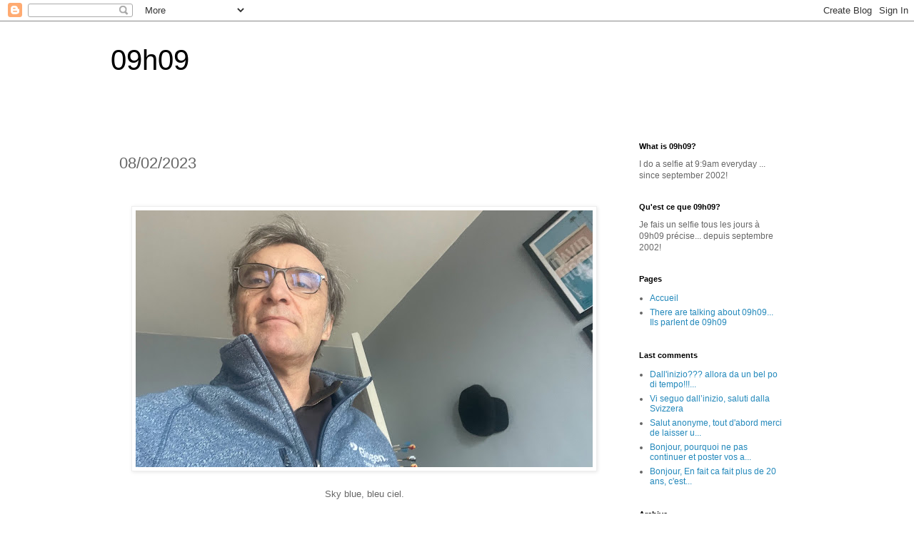

--- FILE ---
content_type: text/html; charset=UTF-8
request_url: https://www.09h09.com/2023/02/08022023.html
body_size: 20872
content:
<!DOCTYPE html>
<html class='v2' dir='ltr' lang='fr'>
<head>
<link href='https://www.blogger.com/static/v1/widgets/335934321-css_bundle_v2.css' rel='stylesheet' type='text/css'/>
<meta content='width=1100' name='viewport'/>
<meta content='text/html; charset=UTF-8' http-equiv='Content-Type'/>
<meta content='blogger' name='generator'/>
<link href='https://www.09h09.com/favicon.ico' rel='icon' type='image/x-icon'/>
<link href='https://www.09h09.com/2023/02/08022023.html' rel='canonical'/>
<link rel="alternate" type="application/atom+xml" title="09h09 - Atom" href="https://www.09h09.com/feeds/posts/default" />
<link rel="alternate" type="application/rss+xml" title="09h09 - RSS" href="https://www.09h09.com/feeds/posts/default?alt=rss" />
<link rel="service.post" type="application/atom+xml" title="09h09 - Atom" href="https://www.blogger.com/feeds/3877577/posts/default" />

<link rel="alternate" type="application/atom+xml" title="09h09 - Atom" href="https://www.09h09.com/feeds/189103162513044014/comments/default" />
<!--Can't find substitution for tag [blog.ieCssRetrofitLinks]-->
<link href='https://blogger.googleusercontent.com/img/b/R29vZ2xl/AVvXsEgZLGHSVD7OY3rweundJbkjMLNI3nhInWPOhgNhbJ1e95S1xyWN4_BjNFsqyABhLsTV54Dvs5RsR3ZensPRiebaxYV8DgzJpaU_QwrWPFb7DJnxxHXChUzDbRWMgoeCIRZMval9Ml6HSGWv_ZLVSjWS6k3xpuiv9vGtXqPIo8T5D8GSFdjsPA/w640-h360/IMG_0408.HEIC' rel='image_src'/>
<meta content='https://www.09h09.com/2023/02/08022023.html' property='og:url'/>
<meta content='08/02/2023' property='og:title'/>
<meta content='09h09 blog selfie everyday' property='og:description'/>
<meta content='https://blogger.googleusercontent.com/img/b/R29vZ2xl/AVvXsEgZLGHSVD7OY3rweundJbkjMLNI3nhInWPOhgNhbJ1e95S1xyWN4_BjNFsqyABhLsTV54Dvs5RsR3ZensPRiebaxYV8DgzJpaU_QwrWPFb7DJnxxHXChUzDbRWMgoeCIRZMval9Ml6HSGWv_ZLVSjWS6k3xpuiv9vGtXqPIo8T5D8GSFdjsPA/w1200-h630-p-k-no-nu/IMG_0408.HEIC' property='og:image'/>
<title>09h09: 08/02/2023</title>
<style id='page-skin-1' type='text/css'><!--
/*
-----------------------------------------------
Blogger Template Style
Name:     Simple
Designer: Blogger
URL:      www.blogger.com
----------------------------------------------- */
/* Content
----------------------------------------------- */
body {
font: normal normal 12px 'Trebuchet MS', Trebuchet, Verdana, sans-serif;
color: #666666;
background: #ffffff none repeat scroll top left;
padding: 0 0 0 0;
}
html body .region-inner {
min-width: 0;
max-width: 100%;
width: auto;
}
h2 {
font-size: 22px;
}
a:link {
text-decoration:none;
color: #2288bb;
}
a:visited {
text-decoration:none;
color: #888888;
}
a:hover {
text-decoration:underline;
color: #33aaff;
}
.body-fauxcolumn-outer .fauxcolumn-inner {
background: transparent none repeat scroll top left;
_background-image: none;
}
.body-fauxcolumn-outer .cap-top {
position: absolute;
z-index: 1;
height: 400px;
width: 100%;
}
.body-fauxcolumn-outer .cap-top .cap-left {
width: 100%;
background: transparent none repeat-x scroll top left;
_background-image: none;
}
.content-outer {
-moz-box-shadow: 0 0 0 rgba(0, 0, 0, .15);
-webkit-box-shadow: 0 0 0 rgba(0, 0, 0, .15);
-goog-ms-box-shadow: 0 0 0 #333333;
box-shadow: 0 0 0 rgba(0, 0, 0, .15);
margin-bottom: 1px;
}
.content-inner {
padding: 10px 40px;
}
.content-inner {
background-color: #ffffff;
}
/* Header
----------------------------------------------- */
.header-outer {
background: transparent none repeat-x scroll 0 -400px;
_background-image: none;
}
.Header h1 {
font: normal normal 40px 'Trebuchet MS',Trebuchet,Verdana,sans-serif;
color: #000000;
text-shadow: 0 0 0 rgba(0, 0, 0, .2);
}
.Header h1 a {
color: #000000;
}
.Header .description {
font-size: 18px;
color: #000000;
}
.header-inner .Header .titlewrapper {
padding: 22px 0;
}
.header-inner .Header .descriptionwrapper {
padding: 0 0;
}
/* Tabs
----------------------------------------------- */
.tabs-inner .section:first-child {
border-top: 0 solid #dddddd;
}
.tabs-inner .section:first-child ul {
margin-top: -1px;
border-top: 1px solid #dddddd;
border-left: 1px solid #dddddd;
border-right: 1px solid #dddddd;
}
.tabs-inner .widget ul {
background: transparent none repeat-x scroll 0 -800px;
_background-image: none;
border-bottom: 1px solid #dddddd;
margin-top: 0;
margin-left: -30px;
margin-right: -30px;
}
.tabs-inner .widget li a {
display: inline-block;
padding: .6em 1em;
font: normal normal 12px 'Trebuchet MS', Trebuchet, Verdana, sans-serif;
color: #000000;
border-left: 1px solid #ffffff;
border-right: 1px solid #dddddd;
}
.tabs-inner .widget li:first-child a {
border-left: none;
}
.tabs-inner .widget li.selected a, .tabs-inner .widget li a:hover {
color: #000000;
background-color: #eeeeee;
text-decoration: none;
}
/* Columns
----------------------------------------------- */
.main-outer {
border-top: 0 solid transparent;
}
.fauxcolumn-left-outer .fauxcolumn-inner {
border-right: 1px solid transparent;
}
.fauxcolumn-right-outer .fauxcolumn-inner {
border-left: 1px solid transparent;
}
/* Headings
----------------------------------------------- */
div.widget > h2,
div.widget h2.title {
margin: 0 0 1em 0;
font: normal bold 11px 'Trebuchet MS',Trebuchet,Verdana,sans-serif;
color: #000000;
}
/* Widgets
----------------------------------------------- */
.widget .zippy {
color: #999999;
text-shadow: 2px 2px 1px rgba(0, 0, 0, .1);
}
.widget .popular-posts ul {
list-style: none;
}
/* Posts
----------------------------------------------- */
h2.date-header {
font: normal bold 11px Arial, Tahoma, Helvetica, FreeSans, sans-serif;
}
.date-header span {
background-color: #bbbbbb;
color: #ffffff;
padding: 0.4em;
letter-spacing: 3px;
margin: inherit;
}
.main-inner {
padding-top: 35px;
padding-bottom: 65px;
}
.main-inner .column-center-inner {
padding: 0 0;
}
.main-inner .column-center-inner .section {
margin: 0 1em;
}
.post {
margin: 0 0 45px 0;
}
h3.post-title, .comments h4 {
font: normal normal 22px 'Trebuchet MS',Trebuchet,Verdana,sans-serif;
margin: .75em 0 0;
}
.post-body {
font-size: 110%;
line-height: 1.4;
position: relative;
}
.post-body img, .post-body .tr-caption-container, .Profile img, .Image img,
.BlogList .item-thumbnail img {
padding: 2px;
background: #ffffff;
border: 1px solid #eeeeee;
-moz-box-shadow: 1px 1px 5px rgba(0, 0, 0, .1);
-webkit-box-shadow: 1px 1px 5px rgba(0, 0, 0, .1);
box-shadow: 1px 1px 5px rgba(0, 0, 0, .1);
}
.post-body img, .post-body .tr-caption-container {
padding: 5px;
}
.post-body .tr-caption-container {
color: #666666;
}
.post-body .tr-caption-container img {
padding: 0;
background: transparent;
border: none;
-moz-box-shadow: 0 0 0 rgba(0, 0, 0, .1);
-webkit-box-shadow: 0 0 0 rgba(0, 0, 0, .1);
box-shadow: 0 0 0 rgba(0, 0, 0, .1);
}
.post-header {
margin: 0 0 1.5em;
line-height: 1.6;
font-size: 90%;
}
.post-footer {
margin: 20px -2px 0;
padding: 5px 10px;
color: #666666;
background-color: #eeeeee;
border-bottom: 1px solid #eeeeee;
line-height: 1.6;
font-size: 90%;
}
#comments .comment-author {
padding-top: 1.5em;
border-top: 1px solid transparent;
background-position: 0 1.5em;
}
#comments .comment-author:first-child {
padding-top: 0;
border-top: none;
}
.avatar-image-container {
margin: .2em 0 0;
}
#comments .avatar-image-container img {
border: 1px solid #eeeeee;
}
/* Comments
----------------------------------------------- */
.comments .comments-content .icon.blog-author {
background-repeat: no-repeat;
background-image: url([data-uri]);
}
.comments .comments-content .loadmore a {
border-top: 1px solid #999999;
border-bottom: 1px solid #999999;
}
.comments .comment-thread.inline-thread {
background-color: #eeeeee;
}
.comments .continue {
border-top: 2px solid #999999;
}
/* Accents
---------------------------------------------- */
.section-columns td.columns-cell {
border-left: 1px solid transparent;
}
.blog-pager {
background: transparent url(https://resources.blogblog.com/blogblog/data/1kt/simple/paging_dot.png) repeat-x scroll top center;
}
.blog-pager-older-link, .home-link,
.blog-pager-newer-link {
background-color: #ffffff;
padding: 5px;
}
.footer-outer {
border-top: 1px dashed #bbbbbb;
}
/* Mobile
----------------------------------------------- */
body.mobile  {
background-size: auto;
}
.mobile .body-fauxcolumn-outer {
background: transparent none repeat scroll top left;
}
.mobile .body-fauxcolumn-outer .cap-top {
background-size: 100% auto;
}
.mobile .content-outer {
-webkit-box-shadow: 0 0 3px rgba(0, 0, 0, .15);
box-shadow: 0 0 3px rgba(0, 0, 0, .15);
}
.mobile .tabs-inner .widget ul {
margin-left: 0;
margin-right: 0;
}
.mobile .post {
margin: 0;
}
.mobile .main-inner .column-center-inner .section {
margin: 0;
}
.mobile .date-header span {
padding: 0.1em 10px;
margin: 0 -10px;
}
.mobile h3.post-title {
margin: 0;
}
.mobile .blog-pager {
background: transparent none no-repeat scroll top center;
}
.mobile .footer-outer {
border-top: none;
}
.mobile .main-inner, .mobile .footer-inner {
background-color: #ffffff;
}
.mobile-index-contents {
color: #666666;
}
.mobile-link-button {
background-color: #2288bb;
}
.mobile-link-button a:link, .mobile-link-button a:visited {
color: #ffffff;
}
.mobile .tabs-inner .section:first-child {
border-top: none;
}
.mobile .tabs-inner .PageList .widget-content {
background-color: #eeeeee;
color: #000000;
border-top: 1px solid #dddddd;
border-bottom: 1px solid #dddddd;
}
.mobile .tabs-inner .PageList .widget-content .pagelist-arrow {
border-left: 1px solid #dddddd;
}

--></style>
<style id='template-skin-1' type='text/css'><!--
body {
min-width: 1050px;
}
.content-outer, .content-fauxcolumn-outer, .region-inner {
min-width: 1050px;
max-width: 1050px;
_width: 1050px;
}
.main-inner .columns {
padding-left: 0px;
padding-right: 260px;
}
.main-inner .fauxcolumn-center-outer {
left: 0px;
right: 260px;
/* IE6 does not respect left and right together */
_width: expression(this.parentNode.offsetWidth -
parseInt("0px") -
parseInt("260px") + 'px');
}
.main-inner .fauxcolumn-left-outer {
width: 0px;
}
.main-inner .fauxcolumn-right-outer {
width: 260px;
}
.main-inner .column-left-outer {
width: 0px;
right: 100%;
margin-left: -0px;
}
.main-inner .column-right-outer {
width: 260px;
margin-right: -260px;
}
#layout {
min-width: 0;
}
#layout .content-outer {
min-width: 0;
width: 800px;
}
#layout .region-inner {
min-width: 0;
width: auto;
}
body#layout div.add_widget {
padding: 8px;
}
body#layout div.add_widget a {
margin-left: 32px;
}
--></style>
<script type='text/javascript'>
        (function(i,s,o,g,r,a,m){i['GoogleAnalyticsObject']=r;i[r]=i[r]||function(){
        (i[r].q=i[r].q||[]).push(arguments)},i[r].l=1*new Date();a=s.createElement(o),
        m=s.getElementsByTagName(o)[0];a.async=1;a.src=g;m.parentNode.insertBefore(a,m)
        })(window,document,'script','https://www.google-analytics.com/analytics.js','ga');
        ga('create', 'UA-15275415-1', 'auto', 'blogger');
        ga('blogger.send', 'pageview');
      </script>
<link href='https://www.blogger.com/dyn-css/authorization.css?targetBlogID=3877577&amp;zx=1e35bb87-a9a8-4104-9e7f-166050c27a15' media='none' onload='if(media!=&#39;all&#39;)media=&#39;all&#39;' rel='stylesheet'/><noscript><link href='https://www.blogger.com/dyn-css/authorization.css?targetBlogID=3877577&amp;zx=1e35bb87-a9a8-4104-9e7f-166050c27a15' rel='stylesheet'/></noscript>
<meta name='google-adsense-platform-account' content='ca-host-pub-1556223355139109'/>
<meta name='google-adsense-platform-domain' content='blogspot.com'/>

</head>
<body class='loading variant-simplysimple'>
<div class='navbar section' id='navbar' name='Navbar'><div class='widget Navbar' data-version='1' id='Navbar1'><script type="text/javascript">
    function setAttributeOnload(object, attribute, val) {
      if(window.addEventListener) {
        window.addEventListener('load',
          function(){ object[attribute] = val; }, false);
      } else {
        window.attachEvent('onload', function(){ object[attribute] = val; });
      }
    }
  </script>
<div id="navbar-iframe-container"></div>
<script type="text/javascript" src="https://apis.google.com/js/platform.js"></script>
<script type="text/javascript">
      gapi.load("gapi.iframes:gapi.iframes.style.bubble", function() {
        if (gapi.iframes && gapi.iframes.getContext) {
          gapi.iframes.getContext().openChild({
              url: 'https://www.blogger.com/navbar/3877577?po\x3d189103162513044014\x26origin\x3dhttps://www.09h09.com',
              where: document.getElementById("navbar-iframe-container"),
              id: "navbar-iframe"
          });
        }
      });
    </script><script type="text/javascript">
(function() {
var script = document.createElement('script');
script.type = 'text/javascript';
script.src = '//pagead2.googlesyndication.com/pagead/js/google_top_exp.js';
var head = document.getElementsByTagName('head')[0];
if (head) {
head.appendChild(script);
}})();
</script>
</div></div>
<div class='body-fauxcolumns'>
<div class='fauxcolumn-outer body-fauxcolumn-outer'>
<div class='cap-top'>
<div class='cap-left'></div>
<div class='cap-right'></div>
</div>
<div class='fauxborder-left'>
<div class='fauxborder-right'></div>
<div class='fauxcolumn-inner'>
</div>
</div>
<div class='cap-bottom'>
<div class='cap-left'></div>
<div class='cap-right'></div>
</div>
</div>
</div>
<div class='content'>
<div class='content-fauxcolumns'>
<div class='fauxcolumn-outer content-fauxcolumn-outer'>
<div class='cap-top'>
<div class='cap-left'></div>
<div class='cap-right'></div>
</div>
<div class='fauxborder-left'>
<div class='fauxborder-right'></div>
<div class='fauxcolumn-inner'>
</div>
</div>
<div class='cap-bottom'>
<div class='cap-left'></div>
<div class='cap-right'></div>
</div>
</div>
</div>
<div class='content-outer'>
<div class='content-cap-top cap-top'>
<div class='cap-left'></div>
<div class='cap-right'></div>
</div>
<div class='fauxborder-left content-fauxborder-left'>
<div class='fauxborder-right content-fauxborder-right'></div>
<div class='content-inner'>
<header>
<div class='header-outer'>
<div class='header-cap-top cap-top'>
<div class='cap-left'></div>
<div class='cap-right'></div>
</div>
<div class='fauxborder-left header-fauxborder-left'>
<div class='fauxborder-right header-fauxborder-right'></div>
<div class='region-inner header-inner'>
<div class='header section' id='header' name='En-tête'><div class='widget Header' data-version='1' id='Header1'>
<div id='header-inner'>
<div class='titlewrapper'>
<h1 class='title'>
<a href='https://www.09h09.com/'>
09h09
</a>
</h1>
</div>
<div class='descriptionwrapper'>
<p class='description'><span>
</span></p>
</div>
</div>
</div></div>
</div>
</div>
<div class='header-cap-bottom cap-bottom'>
<div class='cap-left'></div>
<div class='cap-right'></div>
</div>
</div>
</header>
<div class='tabs-outer'>
<div class='tabs-cap-top cap-top'>
<div class='cap-left'></div>
<div class='cap-right'></div>
</div>
<div class='fauxborder-left tabs-fauxborder-left'>
<div class='fauxborder-right tabs-fauxborder-right'></div>
<div class='region-inner tabs-inner'>
<div class='tabs no-items section' id='crosscol' name='Toutes les colonnes'></div>
<div class='tabs no-items section' id='crosscol-overflow' name='Cross-Column 2'></div>
</div>
</div>
<div class='tabs-cap-bottom cap-bottom'>
<div class='cap-left'></div>
<div class='cap-right'></div>
</div>
</div>
<div class='main-outer'>
<div class='main-cap-top cap-top'>
<div class='cap-left'></div>
<div class='cap-right'></div>
</div>
<div class='fauxborder-left main-fauxborder-left'>
<div class='fauxborder-right main-fauxborder-right'></div>
<div class='region-inner main-inner'>
<div class='columns fauxcolumns'>
<div class='fauxcolumn-outer fauxcolumn-center-outer'>
<div class='cap-top'>
<div class='cap-left'></div>
<div class='cap-right'></div>
</div>
<div class='fauxborder-left'>
<div class='fauxborder-right'></div>
<div class='fauxcolumn-inner'>
</div>
</div>
<div class='cap-bottom'>
<div class='cap-left'></div>
<div class='cap-right'></div>
</div>
</div>
<div class='fauxcolumn-outer fauxcolumn-left-outer'>
<div class='cap-top'>
<div class='cap-left'></div>
<div class='cap-right'></div>
</div>
<div class='fauxborder-left'>
<div class='fauxborder-right'></div>
<div class='fauxcolumn-inner'>
</div>
</div>
<div class='cap-bottom'>
<div class='cap-left'></div>
<div class='cap-right'></div>
</div>
</div>
<div class='fauxcolumn-outer fauxcolumn-right-outer'>
<div class='cap-top'>
<div class='cap-left'></div>
<div class='cap-right'></div>
</div>
<div class='fauxborder-left'>
<div class='fauxborder-right'></div>
<div class='fauxcolumn-inner'>
</div>
</div>
<div class='cap-bottom'>
<div class='cap-left'></div>
<div class='cap-right'></div>
</div>
</div>
<!-- corrects IE6 width calculation -->
<div class='columns-inner'>
<div class='column-center-outer'>
<div class='column-center-inner'>
<div class='main section' id='main' name='Principal'><div class='widget Blog' data-version='1' id='Blog1'>
<div class='blog-posts hfeed'>

          <div class="date-outer">
        

          <div class="date-posts">
        
<div class='post-outer'>
<div class='post hentry uncustomized-post-template' itemprop='blogPost' itemscope='itemscope' itemtype='http://schema.org/BlogPosting'>
<meta content='https://blogger.googleusercontent.com/img/b/R29vZ2xl/AVvXsEgZLGHSVD7OY3rweundJbkjMLNI3nhInWPOhgNhbJ1e95S1xyWN4_BjNFsqyABhLsTV54Dvs5RsR3ZensPRiebaxYV8DgzJpaU_QwrWPFb7DJnxxHXChUzDbRWMgoeCIRZMval9Ml6HSGWv_ZLVSjWS6k3xpuiv9vGtXqPIo8T5D8GSFdjsPA/w640-h360/IMG_0408.HEIC' itemprop='image_url'/>
<meta content='3877577' itemprop='blogId'/>
<meta content='189103162513044014' itemprop='postId'/>
<a name='189103162513044014'></a>
<h3 class='post-title entry-title' itemprop='name'>
08/02/2023
</h3>
<div class='post-header'>
<div class='post-header-line-1'></div>
</div>
<div class='post-body entry-content' id='post-body-189103162513044014' itemprop='description articleBody'>
<p>&nbsp;</p><div class="separator" style="clear: both; text-align: center;"><a href="https://blogger.googleusercontent.com/img/b/R29vZ2xl/AVvXsEgZLGHSVD7OY3rweundJbkjMLNI3nhInWPOhgNhbJ1e95S1xyWN4_BjNFsqyABhLsTV54Dvs5RsR3ZensPRiebaxYV8DgzJpaU_QwrWPFb7DJnxxHXChUzDbRWMgoeCIRZMval9Ml6HSGWv_ZLVSjWS6k3xpuiv9vGtXqPIo8T5D8GSFdjsPA/s4032/IMG_0408.HEIC" imageanchor="1" style="margin-left: 1em; margin-right: 1em;"><img border="0" data-original-height="2268" data-original-width="4032" height="360" src="https://blogger.googleusercontent.com/img/b/R29vZ2xl/AVvXsEgZLGHSVD7OY3rweundJbkjMLNI3nhInWPOhgNhbJ1e95S1xyWN4_BjNFsqyABhLsTV54Dvs5RsR3ZensPRiebaxYV8DgzJpaU_QwrWPFb7DJnxxHXChUzDbRWMgoeCIRZMval9Ml6HSGWv_ZLVSjWS6k3xpuiv9vGtXqPIo8T5D8GSFdjsPA/w640-h360/IMG_0408.HEIC" width="640" /></a></div><div class="separator" style="clear: both; text-align: center;"><br /></div><div class="separator" style="clear: both; text-align: center;">Sky blue, bleu ciel.</div><br /><p></p>
<div style='clear: both;'></div>
</div>
<div class='post-footer'>
<div class='post-footer-line post-footer-line-1'>
<span class='post-author vcard'>
</span>
<span class='post-timestamp'>
à
<meta content='https://www.09h09.com/2023/02/08022023.html' itemprop='url'/>
<a class='timestamp-link' href='https://www.09h09.com/2023/02/08022023.html' rel='bookmark' title='permanent link'><abbr class='published' itemprop='datePublished' title='2023-02-08T09:09:00+01:00'>2/08/2023 09:09:00 AM</abbr></a>
</span>
<span class='post-comment-link'>
</span>
<span class='post-icons'>
<span class='item-control blog-admin pid-1554353591'>
<a href='https://www.blogger.com/post-edit.g?blogID=3877577&postID=189103162513044014&from=pencil' title='Modifier l&#39;article'>
<img alt='' class='icon-action' height='18' src='https://resources.blogblog.com/img/icon18_edit_allbkg.gif' width='18'/>
</a>
</span>
</span>
<div class='post-share-buttons goog-inline-block'>
</div>
</div>
<div class='post-footer-line post-footer-line-2'>
<span class='post-labels'>
</span>
</div>
<div class='post-footer-line post-footer-line-3'>
<span class='post-location'>
</span>
</div>
</div>
</div>
<div class='comments' id='comments'>
<a name='comments'></a>
<h4>Aucun commentaire:</h4>
<div id='Blog1_comments-block-wrapper'>
<dl class='avatar-comment-indent' id='comments-block'>
</dl>
</div>
<p class='comment-footer'>
<a href='https://www.blogger.com/comment/fullpage/post/3877577/189103162513044014' onclick='javascript:window.open(this.href, "bloggerPopup", "toolbar=0,location=0,statusbar=1,menubar=0,scrollbars=yes,width=640,height=500"); return false;'>Enregistrer un commentaire</a>
</p>
</div>
</div>

        </div></div>
      
</div>
<div class='blog-pager' id='blog-pager'>
<span id='blog-pager-newer-link'>
<a class='blog-pager-newer-link' href='https://www.09h09.com/2023/02/09022023.html' id='Blog1_blog-pager-newer-link' title='Article plus récent'>Article plus récent</a>
</span>
<span id='blog-pager-older-link'>
<a class='blog-pager-older-link' href='https://www.09h09.com/2023/02/07022023.html' id='Blog1_blog-pager-older-link' title='Article plus ancien'>Article plus ancien</a>
</span>
<a class='home-link' href='https://www.09h09.com/'>Accueil</a>
</div>
<div class='clear'></div>
<div class='post-feeds'>
<div class='feed-links'>
Inscription à :
<a class='feed-link' href='https://www.09h09.com/feeds/189103162513044014/comments/default' target='_blank' type='application/atom+xml'>Publier les commentaires (Atom)</a>
</div>
</div>
</div></div>
</div>
</div>
<div class='column-left-outer'>
<div class='column-left-inner'>
<aside>
</aside>
</div>
</div>
<div class='column-right-outer'>
<div class='column-right-inner'>
<aside>
<div class='sidebar section' id='sidebar-right-1'><div class='widget Text' data-version='1' id='Text2'>
<h2 class='title'>What is 09h09?</h2>
<div class='widget-content'>
<span>I do a selfie at 9:9am everyday ... since september 2002!</span>
</div>
<div class='clear'></div>
</div><div class='widget Text' data-version='1' id='Text1'>
<h2 class='title'>Qu'est ce que 09h09?</h2>
<div class='widget-content'>
Je <span> fais un selfie </span><span>tous les jours </span><span>à 09h09 précise... depuis septembre 2002!</span>
</div>
<div class='clear'></div>
</div><div class='widget PageList' data-version='1' id='PageList1'>
<h2>Pages</h2>
<div class='widget-content'>
<ul>
<li>
<a href='http://www.09h09.com/'>Accueil</a>
</li>
<li>
<a href='https://www.09h09.com/p/there-are-talking-about-09h09-ils.html'>There are talking about 09h09... Ils parlent de 09h09</a>
</li>
</ul>
<div class='clear'></div>
</div>
</div><div class='widget Feed' data-version='1' id='Feed1'>
<h2>Last comments</h2>
<div class='widget-content' id='Feed1_feedItemListDisplay'>
<span style='filter: alpha(25); opacity: 0.25;'>
<a href='https://www.09h09.com/feeds/comments/default'>Chargement...</a>
</span>
</div>
<div class='clear'></div>
</div><div class='widget BlogArchive' data-version='1' id='BlogArchive1'>
<h2>Archive</h2>
<div class='widget-content'>
<div id='ArchiveList'>
<div id='BlogArchive1_ArchiveList'>
<ul class='hierarchy'>
<li class='archivedate collapsed'>
<a class='toggle' href='javascript:void(0)'>
<span class='zippy'>

        &#9658;&#160;
      
</span>
</a>
<a class='post-count-link' href='https://www.09h09.com/2026/'>
2026
</a>
<span class='post-count' dir='ltr'>(18)</span>
<ul class='hierarchy'>
<li class='archivedate collapsed'>
<a class='post-count-link' href='https://www.09h09.com/2026/01/'>
janvier
</a>
<span class='post-count' dir='ltr'>(18)</span>
</li>
</ul>
</li>
</ul>
<ul class='hierarchy'>
<li class='archivedate collapsed'>
<a class='toggle' href='javascript:void(0)'>
<span class='zippy'>

        &#9658;&#160;
      
</span>
</a>
<a class='post-count-link' href='https://www.09h09.com/2025/'>
2025
</a>
<span class='post-count' dir='ltr'>(365)</span>
<ul class='hierarchy'>
<li class='archivedate collapsed'>
<a class='post-count-link' href='https://www.09h09.com/2025/12/'>
décembre
</a>
<span class='post-count' dir='ltr'>(31)</span>
</li>
</ul>
<ul class='hierarchy'>
<li class='archivedate collapsed'>
<a class='post-count-link' href='https://www.09h09.com/2025/11/'>
novembre
</a>
<span class='post-count' dir='ltr'>(30)</span>
</li>
</ul>
<ul class='hierarchy'>
<li class='archivedate collapsed'>
<a class='post-count-link' href='https://www.09h09.com/2025/10/'>
octobre
</a>
<span class='post-count' dir='ltr'>(31)</span>
</li>
</ul>
<ul class='hierarchy'>
<li class='archivedate collapsed'>
<a class='post-count-link' href='https://www.09h09.com/2025/09/'>
septembre
</a>
<span class='post-count' dir='ltr'>(30)</span>
</li>
</ul>
<ul class='hierarchy'>
<li class='archivedate collapsed'>
<a class='post-count-link' href='https://www.09h09.com/2025/08/'>
août
</a>
<span class='post-count' dir='ltr'>(31)</span>
</li>
</ul>
<ul class='hierarchy'>
<li class='archivedate collapsed'>
<a class='post-count-link' href='https://www.09h09.com/2025/07/'>
juillet
</a>
<span class='post-count' dir='ltr'>(31)</span>
</li>
</ul>
<ul class='hierarchy'>
<li class='archivedate collapsed'>
<a class='post-count-link' href='https://www.09h09.com/2025/06/'>
juin
</a>
<span class='post-count' dir='ltr'>(30)</span>
</li>
</ul>
<ul class='hierarchy'>
<li class='archivedate collapsed'>
<a class='post-count-link' href='https://www.09h09.com/2025/05/'>
mai
</a>
<span class='post-count' dir='ltr'>(31)</span>
</li>
</ul>
<ul class='hierarchy'>
<li class='archivedate collapsed'>
<a class='post-count-link' href='https://www.09h09.com/2025/04/'>
avril
</a>
<span class='post-count' dir='ltr'>(30)</span>
</li>
</ul>
<ul class='hierarchy'>
<li class='archivedate collapsed'>
<a class='post-count-link' href='https://www.09h09.com/2025/03/'>
mars
</a>
<span class='post-count' dir='ltr'>(31)</span>
</li>
</ul>
<ul class='hierarchy'>
<li class='archivedate collapsed'>
<a class='post-count-link' href='https://www.09h09.com/2025/02/'>
février
</a>
<span class='post-count' dir='ltr'>(28)</span>
</li>
</ul>
<ul class='hierarchy'>
<li class='archivedate collapsed'>
<a class='post-count-link' href='https://www.09h09.com/2025/01/'>
janvier
</a>
<span class='post-count' dir='ltr'>(31)</span>
</li>
</ul>
</li>
</ul>
<ul class='hierarchy'>
<li class='archivedate collapsed'>
<a class='toggle' href='javascript:void(0)'>
<span class='zippy'>

        &#9658;&#160;
      
</span>
</a>
<a class='post-count-link' href='https://www.09h09.com/2024/'>
2024
</a>
<span class='post-count' dir='ltr'>(366)</span>
<ul class='hierarchy'>
<li class='archivedate collapsed'>
<a class='post-count-link' href='https://www.09h09.com/2024/12/'>
décembre
</a>
<span class='post-count' dir='ltr'>(31)</span>
</li>
</ul>
<ul class='hierarchy'>
<li class='archivedate collapsed'>
<a class='post-count-link' href='https://www.09h09.com/2024/11/'>
novembre
</a>
<span class='post-count' dir='ltr'>(30)</span>
</li>
</ul>
<ul class='hierarchy'>
<li class='archivedate collapsed'>
<a class='post-count-link' href='https://www.09h09.com/2024/10/'>
octobre
</a>
<span class='post-count' dir='ltr'>(31)</span>
</li>
</ul>
<ul class='hierarchy'>
<li class='archivedate collapsed'>
<a class='post-count-link' href='https://www.09h09.com/2024/09/'>
septembre
</a>
<span class='post-count' dir='ltr'>(30)</span>
</li>
</ul>
<ul class='hierarchy'>
<li class='archivedate collapsed'>
<a class='post-count-link' href='https://www.09h09.com/2024/08/'>
août
</a>
<span class='post-count' dir='ltr'>(31)</span>
</li>
</ul>
<ul class='hierarchy'>
<li class='archivedate collapsed'>
<a class='post-count-link' href='https://www.09h09.com/2024/07/'>
juillet
</a>
<span class='post-count' dir='ltr'>(31)</span>
</li>
</ul>
<ul class='hierarchy'>
<li class='archivedate collapsed'>
<a class='post-count-link' href='https://www.09h09.com/2024/06/'>
juin
</a>
<span class='post-count' dir='ltr'>(30)</span>
</li>
</ul>
<ul class='hierarchy'>
<li class='archivedate collapsed'>
<a class='post-count-link' href='https://www.09h09.com/2024/05/'>
mai
</a>
<span class='post-count' dir='ltr'>(31)</span>
</li>
</ul>
<ul class='hierarchy'>
<li class='archivedate collapsed'>
<a class='post-count-link' href='https://www.09h09.com/2024/04/'>
avril
</a>
<span class='post-count' dir='ltr'>(30)</span>
</li>
</ul>
<ul class='hierarchy'>
<li class='archivedate collapsed'>
<a class='post-count-link' href='https://www.09h09.com/2024/03/'>
mars
</a>
<span class='post-count' dir='ltr'>(31)</span>
</li>
</ul>
<ul class='hierarchy'>
<li class='archivedate collapsed'>
<a class='post-count-link' href='https://www.09h09.com/2024/02/'>
février
</a>
<span class='post-count' dir='ltr'>(29)</span>
</li>
</ul>
<ul class='hierarchy'>
<li class='archivedate collapsed'>
<a class='post-count-link' href='https://www.09h09.com/2024/01/'>
janvier
</a>
<span class='post-count' dir='ltr'>(31)</span>
</li>
</ul>
</li>
</ul>
<ul class='hierarchy'>
<li class='archivedate expanded'>
<a class='toggle' href='javascript:void(0)'>
<span class='zippy toggle-open'>

        &#9660;&#160;
      
</span>
</a>
<a class='post-count-link' href='https://www.09h09.com/2023/'>
2023
</a>
<span class='post-count' dir='ltr'>(365)</span>
<ul class='hierarchy'>
<li class='archivedate collapsed'>
<a class='post-count-link' href='https://www.09h09.com/2023/12/'>
décembre
</a>
<span class='post-count' dir='ltr'>(31)</span>
</li>
</ul>
<ul class='hierarchy'>
<li class='archivedate collapsed'>
<a class='post-count-link' href='https://www.09h09.com/2023/11/'>
novembre
</a>
<span class='post-count' dir='ltr'>(30)</span>
</li>
</ul>
<ul class='hierarchy'>
<li class='archivedate collapsed'>
<a class='post-count-link' href='https://www.09h09.com/2023/10/'>
octobre
</a>
<span class='post-count' dir='ltr'>(31)</span>
</li>
</ul>
<ul class='hierarchy'>
<li class='archivedate collapsed'>
<a class='post-count-link' href='https://www.09h09.com/2023/09/'>
septembre
</a>
<span class='post-count' dir='ltr'>(30)</span>
</li>
</ul>
<ul class='hierarchy'>
<li class='archivedate collapsed'>
<a class='post-count-link' href='https://www.09h09.com/2023/08/'>
août
</a>
<span class='post-count' dir='ltr'>(31)</span>
</li>
</ul>
<ul class='hierarchy'>
<li class='archivedate collapsed'>
<a class='post-count-link' href='https://www.09h09.com/2023/07/'>
juillet
</a>
<span class='post-count' dir='ltr'>(31)</span>
</li>
</ul>
<ul class='hierarchy'>
<li class='archivedate collapsed'>
<a class='post-count-link' href='https://www.09h09.com/2023/06/'>
juin
</a>
<span class='post-count' dir='ltr'>(30)</span>
</li>
</ul>
<ul class='hierarchy'>
<li class='archivedate collapsed'>
<a class='post-count-link' href='https://www.09h09.com/2023/05/'>
mai
</a>
<span class='post-count' dir='ltr'>(31)</span>
</li>
</ul>
<ul class='hierarchy'>
<li class='archivedate collapsed'>
<a class='post-count-link' href='https://www.09h09.com/2023/04/'>
avril
</a>
<span class='post-count' dir='ltr'>(30)</span>
</li>
</ul>
<ul class='hierarchy'>
<li class='archivedate collapsed'>
<a class='post-count-link' href='https://www.09h09.com/2023/03/'>
mars
</a>
<span class='post-count' dir='ltr'>(31)</span>
</li>
</ul>
<ul class='hierarchy'>
<li class='archivedate expanded'>
<a class='post-count-link' href='https://www.09h09.com/2023/02/'>
février
</a>
<span class='post-count' dir='ltr'>(28)</span>
</li>
</ul>
<ul class='hierarchy'>
<li class='archivedate collapsed'>
<a class='post-count-link' href='https://www.09h09.com/2023/01/'>
janvier
</a>
<span class='post-count' dir='ltr'>(31)</span>
</li>
</ul>
</li>
</ul>
<ul class='hierarchy'>
<li class='archivedate collapsed'>
<a class='toggle' href='javascript:void(0)'>
<span class='zippy'>

        &#9658;&#160;
      
</span>
</a>
<a class='post-count-link' href='https://www.09h09.com/2022/'>
2022
</a>
<span class='post-count' dir='ltr'>(365)</span>
<ul class='hierarchy'>
<li class='archivedate collapsed'>
<a class='post-count-link' href='https://www.09h09.com/2022/12/'>
décembre
</a>
<span class='post-count' dir='ltr'>(31)</span>
</li>
</ul>
<ul class='hierarchy'>
<li class='archivedate collapsed'>
<a class='post-count-link' href='https://www.09h09.com/2022/11/'>
novembre
</a>
<span class='post-count' dir='ltr'>(30)</span>
</li>
</ul>
<ul class='hierarchy'>
<li class='archivedate collapsed'>
<a class='post-count-link' href='https://www.09h09.com/2022/10/'>
octobre
</a>
<span class='post-count' dir='ltr'>(31)</span>
</li>
</ul>
<ul class='hierarchy'>
<li class='archivedate collapsed'>
<a class='post-count-link' href='https://www.09h09.com/2022/09/'>
septembre
</a>
<span class='post-count' dir='ltr'>(30)</span>
</li>
</ul>
<ul class='hierarchy'>
<li class='archivedate collapsed'>
<a class='post-count-link' href='https://www.09h09.com/2022/08/'>
août
</a>
<span class='post-count' dir='ltr'>(31)</span>
</li>
</ul>
<ul class='hierarchy'>
<li class='archivedate collapsed'>
<a class='post-count-link' href='https://www.09h09.com/2022/07/'>
juillet
</a>
<span class='post-count' dir='ltr'>(31)</span>
</li>
</ul>
<ul class='hierarchy'>
<li class='archivedate collapsed'>
<a class='post-count-link' href='https://www.09h09.com/2022/06/'>
juin
</a>
<span class='post-count' dir='ltr'>(30)</span>
</li>
</ul>
<ul class='hierarchy'>
<li class='archivedate collapsed'>
<a class='post-count-link' href='https://www.09h09.com/2022/05/'>
mai
</a>
<span class='post-count' dir='ltr'>(31)</span>
</li>
</ul>
<ul class='hierarchy'>
<li class='archivedate collapsed'>
<a class='post-count-link' href='https://www.09h09.com/2022/04/'>
avril
</a>
<span class='post-count' dir='ltr'>(30)</span>
</li>
</ul>
<ul class='hierarchy'>
<li class='archivedate collapsed'>
<a class='post-count-link' href='https://www.09h09.com/2022/03/'>
mars
</a>
<span class='post-count' dir='ltr'>(31)</span>
</li>
</ul>
<ul class='hierarchy'>
<li class='archivedate collapsed'>
<a class='post-count-link' href='https://www.09h09.com/2022/02/'>
février
</a>
<span class='post-count' dir='ltr'>(28)</span>
</li>
</ul>
<ul class='hierarchy'>
<li class='archivedate collapsed'>
<a class='post-count-link' href='https://www.09h09.com/2022/01/'>
janvier
</a>
<span class='post-count' dir='ltr'>(31)</span>
</li>
</ul>
</li>
</ul>
<ul class='hierarchy'>
<li class='archivedate collapsed'>
<a class='toggle' href='javascript:void(0)'>
<span class='zippy'>

        &#9658;&#160;
      
</span>
</a>
<a class='post-count-link' href='https://www.09h09.com/2021/'>
2021
</a>
<span class='post-count' dir='ltr'>(365)</span>
<ul class='hierarchy'>
<li class='archivedate collapsed'>
<a class='post-count-link' href='https://www.09h09.com/2021/12/'>
décembre
</a>
<span class='post-count' dir='ltr'>(31)</span>
</li>
</ul>
<ul class='hierarchy'>
<li class='archivedate collapsed'>
<a class='post-count-link' href='https://www.09h09.com/2021/11/'>
novembre
</a>
<span class='post-count' dir='ltr'>(30)</span>
</li>
</ul>
<ul class='hierarchy'>
<li class='archivedate collapsed'>
<a class='post-count-link' href='https://www.09h09.com/2021/10/'>
octobre
</a>
<span class='post-count' dir='ltr'>(31)</span>
</li>
</ul>
<ul class='hierarchy'>
<li class='archivedate collapsed'>
<a class='post-count-link' href='https://www.09h09.com/2021/09/'>
septembre
</a>
<span class='post-count' dir='ltr'>(30)</span>
</li>
</ul>
<ul class='hierarchy'>
<li class='archivedate collapsed'>
<a class='post-count-link' href='https://www.09h09.com/2021/08/'>
août
</a>
<span class='post-count' dir='ltr'>(31)</span>
</li>
</ul>
<ul class='hierarchy'>
<li class='archivedate collapsed'>
<a class='post-count-link' href='https://www.09h09.com/2021/07/'>
juillet
</a>
<span class='post-count' dir='ltr'>(31)</span>
</li>
</ul>
<ul class='hierarchy'>
<li class='archivedate collapsed'>
<a class='post-count-link' href='https://www.09h09.com/2021/06/'>
juin
</a>
<span class='post-count' dir='ltr'>(30)</span>
</li>
</ul>
<ul class='hierarchy'>
<li class='archivedate collapsed'>
<a class='post-count-link' href='https://www.09h09.com/2021/05/'>
mai
</a>
<span class='post-count' dir='ltr'>(31)</span>
</li>
</ul>
<ul class='hierarchy'>
<li class='archivedate collapsed'>
<a class='post-count-link' href='https://www.09h09.com/2021/04/'>
avril
</a>
<span class='post-count' dir='ltr'>(30)</span>
</li>
</ul>
<ul class='hierarchy'>
<li class='archivedate collapsed'>
<a class='post-count-link' href='https://www.09h09.com/2021/03/'>
mars
</a>
<span class='post-count' dir='ltr'>(31)</span>
</li>
</ul>
<ul class='hierarchy'>
<li class='archivedate collapsed'>
<a class='post-count-link' href='https://www.09h09.com/2021/02/'>
février
</a>
<span class='post-count' dir='ltr'>(28)</span>
</li>
</ul>
<ul class='hierarchy'>
<li class='archivedate collapsed'>
<a class='post-count-link' href='https://www.09h09.com/2021/01/'>
janvier
</a>
<span class='post-count' dir='ltr'>(31)</span>
</li>
</ul>
</li>
</ul>
<ul class='hierarchy'>
<li class='archivedate collapsed'>
<a class='toggle' href='javascript:void(0)'>
<span class='zippy'>

        &#9658;&#160;
      
</span>
</a>
<a class='post-count-link' href='https://www.09h09.com/2020/'>
2020
</a>
<span class='post-count' dir='ltr'>(366)</span>
<ul class='hierarchy'>
<li class='archivedate collapsed'>
<a class='post-count-link' href='https://www.09h09.com/2020/12/'>
décembre
</a>
<span class='post-count' dir='ltr'>(31)</span>
</li>
</ul>
<ul class='hierarchy'>
<li class='archivedate collapsed'>
<a class='post-count-link' href='https://www.09h09.com/2020/11/'>
novembre
</a>
<span class='post-count' dir='ltr'>(30)</span>
</li>
</ul>
<ul class='hierarchy'>
<li class='archivedate collapsed'>
<a class='post-count-link' href='https://www.09h09.com/2020/10/'>
octobre
</a>
<span class='post-count' dir='ltr'>(31)</span>
</li>
</ul>
<ul class='hierarchy'>
<li class='archivedate collapsed'>
<a class='post-count-link' href='https://www.09h09.com/2020/09/'>
septembre
</a>
<span class='post-count' dir='ltr'>(30)</span>
</li>
</ul>
<ul class='hierarchy'>
<li class='archivedate collapsed'>
<a class='post-count-link' href='https://www.09h09.com/2020/08/'>
août
</a>
<span class='post-count' dir='ltr'>(31)</span>
</li>
</ul>
<ul class='hierarchy'>
<li class='archivedate collapsed'>
<a class='post-count-link' href='https://www.09h09.com/2020/07/'>
juillet
</a>
<span class='post-count' dir='ltr'>(31)</span>
</li>
</ul>
<ul class='hierarchy'>
<li class='archivedate collapsed'>
<a class='post-count-link' href='https://www.09h09.com/2020/06/'>
juin
</a>
<span class='post-count' dir='ltr'>(30)</span>
</li>
</ul>
<ul class='hierarchy'>
<li class='archivedate collapsed'>
<a class='post-count-link' href='https://www.09h09.com/2020/05/'>
mai
</a>
<span class='post-count' dir='ltr'>(31)</span>
</li>
</ul>
<ul class='hierarchy'>
<li class='archivedate collapsed'>
<a class='post-count-link' href='https://www.09h09.com/2020/04/'>
avril
</a>
<span class='post-count' dir='ltr'>(30)</span>
</li>
</ul>
<ul class='hierarchy'>
<li class='archivedate collapsed'>
<a class='post-count-link' href='https://www.09h09.com/2020/03/'>
mars
</a>
<span class='post-count' dir='ltr'>(31)</span>
</li>
</ul>
<ul class='hierarchy'>
<li class='archivedate collapsed'>
<a class='post-count-link' href='https://www.09h09.com/2020/02/'>
février
</a>
<span class='post-count' dir='ltr'>(29)</span>
</li>
</ul>
<ul class='hierarchy'>
<li class='archivedate collapsed'>
<a class='post-count-link' href='https://www.09h09.com/2020/01/'>
janvier
</a>
<span class='post-count' dir='ltr'>(31)</span>
</li>
</ul>
</li>
</ul>
<ul class='hierarchy'>
<li class='archivedate collapsed'>
<a class='toggle' href='javascript:void(0)'>
<span class='zippy'>

        &#9658;&#160;
      
</span>
</a>
<a class='post-count-link' href='https://www.09h09.com/2019/'>
2019
</a>
<span class='post-count' dir='ltr'>(365)</span>
<ul class='hierarchy'>
<li class='archivedate collapsed'>
<a class='post-count-link' href='https://www.09h09.com/2019/12/'>
décembre
</a>
<span class='post-count' dir='ltr'>(31)</span>
</li>
</ul>
<ul class='hierarchy'>
<li class='archivedate collapsed'>
<a class='post-count-link' href='https://www.09h09.com/2019/11/'>
novembre
</a>
<span class='post-count' dir='ltr'>(30)</span>
</li>
</ul>
<ul class='hierarchy'>
<li class='archivedate collapsed'>
<a class='post-count-link' href='https://www.09h09.com/2019/10/'>
octobre
</a>
<span class='post-count' dir='ltr'>(31)</span>
</li>
</ul>
<ul class='hierarchy'>
<li class='archivedate collapsed'>
<a class='post-count-link' href='https://www.09h09.com/2019/09/'>
septembre
</a>
<span class='post-count' dir='ltr'>(30)</span>
</li>
</ul>
<ul class='hierarchy'>
<li class='archivedate collapsed'>
<a class='post-count-link' href='https://www.09h09.com/2019/08/'>
août
</a>
<span class='post-count' dir='ltr'>(31)</span>
</li>
</ul>
<ul class='hierarchy'>
<li class='archivedate collapsed'>
<a class='post-count-link' href='https://www.09h09.com/2019/07/'>
juillet
</a>
<span class='post-count' dir='ltr'>(31)</span>
</li>
</ul>
<ul class='hierarchy'>
<li class='archivedate collapsed'>
<a class='post-count-link' href='https://www.09h09.com/2019/06/'>
juin
</a>
<span class='post-count' dir='ltr'>(30)</span>
</li>
</ul>
<ul class='hierarchy'>
<li class='archivedate collapsed'>
<a class='post-count-link' href='https://www.09h09.com/2019/05/'>
mai
</a>
<span class='post-count' dir='ltr'>(31)</span>
</li>
</ul>
<ul class='hierarchy'>
<li class='archivedate collapsed'>
<a class='post-count-link' href='https://www.09h09.com/2019/04/'>
avril
</a>
<span class='post-count' dir='ltr'>(30)</span>
</li>
</ul>
<ul class='hierarchy'>
<li class='archivedate collapsed'>
<a class='post-count-link' href='https://www.09h09.com/2019/03/'>
mars
</a>
<span class='post-count' dir='ltr'>(31)</span>
</li>
</ul>
<ul class='hierarchy'>
<li class='archivedate collapsed'>
<a class='post-count-link' href='https://www.09h09.com/2019/02/'>
février
</a>
<span class='post-count' dir='ltr'>(28)</span>
</li>
</ul>
<ul class='hierarchy'>
<li class='archivedate collapsed'>
<a class='post-count-link' href='https://www.09h09.com/2019/01/'>
janvier
</a>
<span class='post-count' dir='ltr'>(31)</span>
</li>
</ul>
</li>
</ul>
<ul class='hierarchy'>
<li class='archivedate collapsed'>
<a class='toggle' href='javascript:void(0)'>
<span class='zippy'>

        &#9658;&#160;
      
</span>
</a>
<a class='post-count-link' href='https://www.09h09.com/2018/'>
2018
</a>
<span class='post-count' dir='ltr'>(365)</span>
<ul class='hierarchy'>
<li class='archivedate collapsed'>
<a class='post-count-link' href='https://www.09h09.com/2018/12/'>
décembre
</a>
<span class='post-count' dir='ltr'>(31)</span>
</li>
</ul>
<ul class='hierarchy'>
<li class='archivedate collapsed'>
<a class='post-count-link' href='https://www.09h09.com/2018/11/'>
novembre
</a>
<span class='post-count' dir='ltr'>(30)</span>
</li>
</ul>
<ul class='hierarchy'>
<li class='archivedate collapsed'>
<a class='post-count-link' href='https://www.09h09.com/2018/10/'>
octobre
</a>
<span class='post-count' dir='ltr'>(31)</span>
</li>
</ul>
<ul class='hierarchy'>
<li class='archivedate collapsed'>
<a class='post-count-link' href='https://www.09h09.com/2018/09/'>
septembre
</a>
<span class='post-count' dir='ltr'>(30)</span>
</li>
</ul>
<ul class='hierarchy'>
<li class='archivedate collapsed'>
<a class='post-count-link' href='https://www.09h09.com/2018/08/'>
août
</a>
<span class='post-count' dir='ltr'>(31)</span>
</li>
</ul>
<ul class='hierarchy'>
<li class='archivedate collapsed'>
<a class='post-count-link' href='https://www.09h09.com/2018/07/'>
juillet
</a>
<span class='post-count' dir='ltr'>(31)</span>
</li>
</ul>
<ul class='hierarchy'>
<li class='archivedate collapsed'>
<a class='post-count-link' href='https://www.09h09.com/2018/06/'>
juin
</a>
<span class='post-count' dir='ltr'>(30)</span>
</li>
</ul>
<ul class='hierarchy'>
<li class='archivedate collapsed'>
<a class='post-count-link' href='https://www.09h09.com/2018/05/'>
mai
</a>
<span class='post-count' dir='ltr'>(31)</span>
</li>
</ul>
<ul class='hierarchy'>
<li class='archivedate collapsed'>
<a class='post-count-link' href='https://www.09h09.com/2018/04/'>
avril
</a>
<span class='post-count' dir='ltr'>(30)</span>
</li>
</ul>
<ul class='hierarchy'>
<li class='archivedate collapsed'>
<a class='post-count-link' href='https://www.09h09.com/2018/03/'>
mars
</a>
<span class='post-count' dir='ltr'>(31)</span>
</li>
</ul>
<ul class='hierarchy'>
<li class='archivedate collapsed'>
<a class='post-count-link' href='https://www.09h09.com/2018/02/'>
février
</a>
<span class='post-count' dir='ltr'>(28)</span>
</li>
</ul>
<ul class='hierarchy'>
<li class='archivedate collapsed'>
<a class='post-count-link' href='https://www.09h09.com/2018/01/'>
janvier
</a>
<span class='post-count' dir='ltr'>(31)</span>
</li>
</ul>
</li>
</ul>
<ul class='hierarchy'>
<li class='archivedate collapsed'>
<a class='toggle' href='javascript:void(0)'>
<span class='zippy'>

        &#9658;&#160;
      
</span>
</a>
<a class='post-count-link' href='https://www.09h09.com/2017/'>
2017
</a>
<span class='post-count' dir='ltr'>(365)</span>
<ul class='hierarchy'>
<li class='archivedate collapsed'>
<a class='post-count-link' href='https://www.09h09.com/2017/12/'>
décembre
</a>
<span class='post-count' dir='ltr'>(31)</span>
</li>
</ul>
<ul class='hierarchy'>
<li class='archivedate collapsed'>
<a class='post-count-link' href='https://www.09h09.com/2017/11/'>
novembre
</a>
<span class='post-count' dir='ltr'>(30)</span>
</li>
</ul>
<ul class='hierarchy'>
<li class='archivedate collapsed'>
<a class='post-count-link' href='https://www.09h09.com/2017/10/'>
octobre
</a>
<span class='post-count' dir='ltr'>(31)</span>
</li>
</ul>
<ul class='hierarchy'>
<li class='archivedate collapsed'>
<a class='post-count-link' href='https://www.09h09.com/2017/09/'>
septembre
</a>
<span class='post-count' dir='ltr'>(30)</span>
</li>
</ul>
<ul class='hierarchy'>
<li class='archivedate collapsed'>
<a class='post-count-link' href='https://www.09h09.com/2017/08/'>
août
</a>
<span class='post-count' dir='ltr'>(31)</span>
</li>
</ul>
<ul class='hierarchy'>
<li class='archivedate collapsed'>
<a class='post-count-link' href='https://www.09h09.com/2017/07/'>
juillet
</a>
<span class='post-count' dir='ltr'>(31)</span>
</li>
</ul>
<ul class='hierarchy'>
<li class='archivedate collapsed'>
<a class='post-count-link' href='https://www.09h09.com/2017/06/'>
juin
</a>
<span class='post-count' dir='ltr'>(30)</span>
</li>
</ul>
<ul class='hierarchy'>
<li class='archivedate collapsed'>
<a class='post-count-link' href='https://www.09h09.com/2017/05/'>
mai
</a>
<span class='post-count' dir='ltr'>(31)</span>
</li>
</ul>
<ul class='hierarchy'>
<li class='archivedate collapsed'>
<a class='post-count-link' href='https://www.09h09.com/2017/04/'>
avril
</a>
<span class='post-count' dir='ltr'>(30)</span>
</li>
</ul>
<ul class='hierarchy'>
<li class='archivedate collapsed'>
<a class='post-count-link' href='https://www.09h09.com/2017/03/'>
mars
</a>
<span class='post-count' dir='ltr'>(31)</span>
</li>
</ul>
<ul class='hierarchy'>
<li class='archivedate collapsed'>
<a class='post-count-link' href='https://www.09h09.com/2017/02/'>
février
</a>
<span class='post-count' dir='ltr'>(28)</span>
</li>
</ul>
<ul class='hierarchy'>
<li class='archivedate collapsed'>
<a class='post-count-link' href='https://www.09h09.com/2017/01/'>
janvier
</a>
<span class='post-count' dir='ltr'>(31)</span>
</li>
</ul>
</li>
</ul>
<ul class='hierarchy'>
<li class='archivedate collapsed'>
<a class='toggle' href='javascript:void(0)'>
<span class='zippy'>

        &#9658;&#160;
      
</span>
</a>
<a class='post-count-link' href='https://www.09h09.com/2016/'>
2016
</a>
<span class='post-count' dir='ltr'>(366)</span>
<ul class='hierarchy'>
<li class='archivedate collapsed'>
<a class='post-count-link' href='https://www.09h09.com/2016/12/'>
décembre
</a>
<span class='post-count' dir='ltr'>(31)</span>
</li>
</ul>
<ul class='hierarchy'>
<li class='archivedate collapsed'>
<a class='post-count-link' href='https://www.09h09.com/2016/11/'>
novembre
</a>
<span class='post-count' dir='ltr'>(30)</span>
</li>
</ul>
<ul class='hierarchy'>
<li class='archivedate collapsed'>
<a class='post-count-link' href='https://www.09h09.com/2016/10/'>
octobre
</a>
<span class='post-count' dir='ltr'>(31)</span>
</li>
</ul>
<ul class='hierarchy'>
<li class='archivedate collapsed'>
<a class='post-count-link' href='https://www.09h09.com/2016/09/'>
septembre
</a>
<span class='post-count' dir='ltr'>(30)</span>
</li>
</ul>
<ul class='hierarchy'>
<li class='archivedate collapsed'>
<a class='post-count-link' href='https://www.09h09.com/2016/08/'>
août
</a>
<span class='post-count' dir='ltr'>(31)</span>
</li>
</ul>
<ul class='hierarchy'>
<li class='archivedate collapsed'>
<a class='post-count-link' href='https://www.09h09.com/2016/07/'>
juillet
</a>
<span class='post-count' dir='ltr'>(31)</span>
</li>
</ul>
<ul class='hierarchy'>
<li class='archivedate collapsed'>
<a class='post-count-link' href='https://www.09h09.com/2016/06/'>
juin
</a>
<span class='post-count' dir='ltr'>(30)</span>
</li>
</ul>
<ul class='hierarchy'>
<li class='archivedate collapsed'>
<a class='post-count-link' href='https://www.09h09.com/2016/05/'>
mai
</a>
<span class='post-count' dir='ltr'>(31)</span>
</li>
</ul>
<ul class='hierarchy'>
<li class='archivedate collapsed'>
<a class='post-count-link' href='https://www.09h09.com/2016/04/'>
avril
</a>
<span class='post-count' dir='ltr'>(30)</span>
</li>
</ul>
<ul class='hierarchy'>
<li class='archivedate collapsed'>
<a class='post-count-link' href='https://www.09h09.com/2016/03/'>
mars
</a>
<span class='post-count' dir='ltr'>(31)</span>
</li>
</ul>
<ul class='hierarchy'>
<li class='archivedate collapsed'>
<a class='post-count-link' href='https://www.09h09.com/2016/02/'>
février
</a>
<span class='post-count' dir='ltr'>(29)</span>
</li>
</ul>
<ul class='hierarchy'>
<li class='archivedate collapsed'>
<a class='post-count-link' href='https://www.09h09.com/2016/01/'>
janvier
</a>
<span class='post-count' dir='ltr'>(31)</span>
</li>
</ul>
</li>
</ul>
<ul class='hierarchy'>
<li class='archivedate collapsed'>
<a class='toggle' href='javascript:void(0)'>
<span class='zippy'>

        &#9658;&#160;
      
</span>
</a>
<a class='post-count-link' href='https://www.09h09.com/2015/'>
2015
</a>
<span class='post-count' dir='ltr'>(365)</span>
<ul class='hierarchy'>
<li class='archivedate collapsed'>
<a class='post-count-link' href='https://www.09h09.com/2015/12/'>
décembre
</a>
<span class='post-count' dir='ltr'>(31)</span>
</li>
</ul>
<ul class='hierarchy'>
<li class='archivedate collapsed'>
<a class='post-count-link' href='https://www.09h09.com/2015/11/'>
novembre
</a>
<span class='post-count' dir='ltr'>(30)</span>
</li>
</ul>
<ul class='hierarchy'>
<li class='archivedate collapsed'>
<a class='post-count-link' href='https://www.09h09.com/2015/10/'>
octobre
</a>
<span class='post-count' dir='ltr'>(31)</span>
</li>
</ul>
<ul class='hierarchy'>
<li class='archivedate collapsed'>
<a class='post-count-link' href='https://www.09h09.com/2015/09/'>
septembre
</a>
<span class='post-count' dir='ltr'>(30)</span>
</li>
</ul>
<ul class='hierarchy'>
<li class='archivedate collapsed'>
<a class='post-count-link' href='https://www.09h09.com/2015/08/'>
août
</a>
<span class='post-count' dir='ltr'>(31)</span>
</li>
</ul>
<ul class='hierarchy'>
<li class='archivedate collapsed'>
<a class='post-count-link' href='https://www.09h09.com/2015/07/'>
juillet
</a>
<span class='post-count' dir='ltr'>(31)</span>
</li>
</ul>
<ul class='hierarchy'>
<li class='archivedate collapsed'>
<a class='post-count-link' href='https://www.09h09.com/2015/06/'>
juin
</a>
<span class='post-count' dir='ltr'>(30)</span>
</li>
</ul>
<ul class='hierarchy'>
<li class='archivedate collapsed'>
<a class='post-count-link' href='https://www.09h09.com/2015/05/'>
mai
</a>
<span class='post-count' dir='ltr'>(31)</span>
</li>
</ul>
<ul class='hierarchy'>
<li class='archivedate collapsed'>
<a class='post-count-link' href='https://www.09h09.com/2015/04/'>
avril
</a>
<span class='post-count' dir='ltr'>(30)</span>
</li>
</ul>
<ul class='hierarchy'>
<li class='archivedate collapsed'>
<a class='post-count-link' href='https://www.09h09.com/2015/03/'>
mars
</a>
<span class='post-count' dir='ltr'>(31)</span>
</li>
</ul>
<ul class='hierarchy'>
<li class='archivedate collapsed'>
<a class='post-count-link' href='https://www.09h09.com/2015/02/'>
février
</a>
<span class='post-count' dir='ltr'>(28)</span>
</li>
</ul>
<ul class='hierarchy'>
<li class='archivedate collapsed'>
<a class='post-count-link' href='https://www.09h09.com/2015/01/'>
janvier
</a>
<span class='post-count' dir='ltr'>(31)</span>
</li>
</ul>
</li>
</ul>
<ul class='hierarchy'>
<li class='archivedate collapsed'>
<a class='toggle' href='javascript:void(0)'>
<span class='zippy'>

        &#9658;&#160;
      
</span>
</a>
<a class='post-count-link' href='https://www.09h09.com/2014/'>
2014
</a>
<span class='post-count' dir='ltr'>(365)</span>
<ul class='hierarchy'>
<li class='archivedate collapsed'>
<a class='post-count-link' href='https://www.09h09.com/2014/12/'>
décembre
</a>
<span class='post-count' dir='ltr'>(31)</span>
</li>
</ul>
<ul class='hierarchy'>
<li class='archivedate collapsed'>
<a class='post-count-link' href='https://www.09h09.com/2014/11/'>
novembre
</a>
<span class='post-count' dir='ltr'>(30)</span>
</li>
</ul>
<ul class='hierarchy'>
<li class='archivedate collapsed'>
<a class='post-count-link' href='https://www.09h09.com/2014/10/'>
octobre
</a>
<span class='post-count' dir='ltr'>(31)</span>
</li>
</ul>
<ul class='hierarchy'>
<li class='archivedate collapsed'>
<a class='post-count-link' href='https://www.09h09.com/2014/09/'>
septembre
</a>
<span class='post-count' dir='ltr'>(30)</span>
</li>
</ul>
<ul class='hierarchy'>
<li class='archivedate collapsed'>
<a class='post-count-link' href='https://www.09h09.com/2014/08/'>
août
</a>
<span class='post-count' dir='ltr'>(31)</span>
</li>
</ul>
<ul class='hierarchy'>
<li class='archivedate collapsed'>
<a class='post-count-link' href='https://www.09h09.com/2014/07/'>
juillet
</a>
<span class='post-count' dir='ltr'>(31)</span>
</li>
</ul>
<ul class='hierarchy'>
<li class='archivedate collapsed'>
<a class='post-count-link' href='https://www.09h09.com/2014/06/'>
juin
</a>
<span class='post-count' dir='ltr'>(30)</span>
</li>
</ul>
<ul class='hierarchy'>
<li class='archivedate collapsed'>
<a class='post-count-link' href='https://www.09h09.com/2014/05/'>
mai
</a>
<span class='post-count' dir='ltr'>(31)</span>
</li>
</ul>
<ul class='hierarchy'>
<li class='archivedate collapsed'>
<a class='post-count-link' href='https://www.09h09.com/2014/04/'>
avril
</a>
<span class='post-count' dir='ltr'>(30)</span>
</li>
</ul>
<ul class='hierarchy'>
<li class='archivedate collapsed'>
<a class='post-count-link' href='https://www.09h09.com/2014/03/'>
mars
</a>
<span class='post-count' dir='ltr'>(31)</span>
</li>
</ul>
<ul class='hierarchy'>
<li class='archivedate collapsed'>
<a class='post-count-link' href='https://www.09h09.com/2014/02/'>
février
</a>
<span class='post-count' dir='ltr'>(28)</span>
</li>
</ul>
<ul class='hierarchy'>
<li class='archivedate collapsed'>
<a class='post-count-link' href='https://www.09h09.com/2014/01/'>
janvier
</a>
<span class='post-count' dir='ltr'>(31)</span>
</li>
</ul>
</li>
</ul>
<ul class='hierarchy'>
<li class='archivedate collapsed'>
<a class='toggle' href='javascript:void(0)'>
<span class='zippy'>

        &#9658;&#160;
      
</span>
</a>
<a class='post-count-link' href='https://www.09h09.com/2013/'>
2013
</a>
<span class='post-count' dir='ltr'>(365)</span>
<ul class='hierarchy'>
<li class='archivedate collapsed'>
<a class='post-count-link' href='https://www.09h09.com/2013/12/'>
décembre
</a>
<span class='post-count' dir='ltr'>(31)</span>
</li>
</ul>
<ul class='hierarchy'>
<li class='archivedate collapsed'>
<a class='post-count-link' href='https://www.09h09.com/2013/11/'>
novembre
</a>
<span class='post-count' dir='ltr'>(30)</span>
</li>
</ul>
<ul class='hierarchy'>
<li class='archivedate collapsed'>
<a class='post-count-link' href='https://www.09h09.com/2013/10/'>
octobre
</a>
<span class='post-count' dir='ltr'>(31)</span>
</li>
</ul>
<ul class='hierarchy'>
<li class='archivedate collapsed'>
<a class='post-count-link' href='https://www.09h09.com/2013/09/'>
septembre
</a>
<span class='post-count' dir='ltr'>(30)</span>
</li>
</ul>
<ul class='hierarchy'>
<li class='archivedate collapsed'>
<a class='post-count-link' href='https://www.09h09.com/2013/08/'>
août
</a>
<span class='post-count' dir='ltr'>(31)</span>
</li>
</ul>
<ul class='hierarchy'>
<li class='archivedate collapsed'>
<a class='post-count-link' href='https://www.09h09.com/2013/07/'>
juillet
</a>
<span class='post-count' dir='ltr'>(31)</span>
</li>
</ul>
<ul class='hierarchy'>
<li class='archivedate collapsed'>
<a class='post-count-link' href='https://www.09h09.com/2013/06/'>
juin
</a>
<span class='post-count' dir='ltr'>(30)</span>
</li>
</ul>
<ul class='hierarchy'>
<li class='archivedate collapsed'>
<a class='post-count-link' href='https://www.09h09.com/2013/05/'>
mai
</a>
<span class='post-count' dir='ltr'>(31)</span>
</li>
</ul>
<ul class='hierarchy'>
<li class='archivedate collapsed'>
<a class='post-count-link' href='https://www.09h09.com/2013/04/'>
avril
</a>
<span class='post-count' dir='ltr'>(30)</span>
</li>
</ul>
<ul class='hierarchy'>
<li class='archivedate collapsed'>
<a class='post-count-link' href='https://www.09h09.com/2013/03/'>
mars
</a>
<span class='post-count' dir='ltr'>(31)</span>
</li>
</ul>
<ul class='hierarchy'>
<li class='archivedate collapsed'>
<a class='post-count-link' href='https://www.09h09.com/2013/02/'>
février
</a>
<span class='post-count' dir='ltr'>(28)</span>
</li>
</ul>
<ul class='hierarchy'>
<li class='archivedate collapsed'>
<a class='post-count-link' href='https://www.09h09.com/2013/01/'>
janvier
</a>
<span class='post-count' dir='ltr'>(31)</span>
</li>
</ul>
</li>
</ul>
<ul class='hierarchy'>
<li class='archivedate collapsed'>
<a class='toggle' href='javascript:void(0)'>
<span class='zippy'>

        &#9658;&#160;
      
</span>
</a>
<a class='post-count-link' href='https://www.09h09.com/2012/'>
2012
</a>
<span class='post-count' dir='ltr'>(365)</span>
<ul class='hierarchy'>
<li class='archivedate collapsed'>
<a class='post-count-link' href='https://www.09h09.com/2012/12/'>
décembre
</a>
<span class='post-count' dir='ltr'>(31)</span>
</li>
</ul>
<ul class='hierarchy'>
<li class='archivedate collapsed'>
<a class='post-count-link' href='https://www.09h09.com/2012/11/'>
novembre
</a>
<span class='post-count' dir='ltr'>(30)</span>
</li>
</ul>
<ul class='hierarchy'>
<li class='archivedate collapsed'>
<a class='post-count-link' href='https://www.09h09.com/2012/10/'>
octobre
</a>
<span class='post-count' dir='ltr'>(31)</span>
</li>
</ul>
<ul class='hierarchy'>
<li class='archivedate collapsed'>
<a class='post-count-link' href='https://www.09h09.com/2012/09/'>
septembre
</a>
<span class='post-count' dir='ltr'>(30)</span>
</li>
</ul>
<ul class='hierarchy'>
<li class='archivedate collapsed'>
<a class='post-count-link' href='https://www.09h09.com/2012/08/'>
août
</a>
<span class='post-count' dir='ltr'>(31)</span>
</li>
</ul>
<ul class='hierarchy'>
<li class='archivedate collapsed'>
<a class='post-count-link' href='https://www.09h09.com/2012/07/'>
juillet
</a>
<span class='post-count' dir='ltr'>(30)</span>
</li>
</ul>
<ul class='hierarchy'>
<li class='archivedate collapsed'>
<a class='post-count-link' href='https://www.09h09.com/2012/06/'>
juin
</a>
<span class='post-count' dir='ltr'>(30)</span>
</li>
</ul>
<ul class='hierarchy'>
<li class='archivedate collapsed'>
<a class='post-count-link' href='https://www.09h09.com/2012/05/'>
mai
</a>
<span class='post-count' dir='ltr'>(31)</span>
</li>
</ul>
<ul class='hierarchy'>
<li class='archivedate collapsed'>
<a class='post-count-link' href='https://www.09h09.com/2012/04/'>
avril
</a>
<span class='post-count' dir='ltr'>(30)</span>
</li>
</ul>
<ul class='hierarchy'>
<li class='archivedate collapsed'>
<a class='post-count-link' href='https://www.09h09.com/2012/03/'>
mars
</a>
<span class='post-count' dir='ltr'>(31)</span>
</li>
</ul>
<ul class='hierarchy'>
<li class='archivedate collapsed'>
<a class='post-count-link' href='https://www.09h09.com/2012/02/'>
février
</a>
<span class='post-count' dir='ltr'>(29)</span>
</li>
</ul>
<ul class='hierarchy'>
<li class='archivedate collapsed'>
<a class='post-count-link' href='https://www.09h09.com/2012/01/'>
janvier
</a>
<span class='post-count' dir='ltr'>(31)</span>
</li>
</ul>
</li>
</ul>
<ul class='hierarchy'>
<li class='archivedate collapsed'>
<a class='toggle' href='javascript:void(0)'>
<span class='zippy'>

        &#9658;&#160;
      
</span>
</a>
<a class='post-count-link' href='https://www.09h09.com/2011/'>
2011
</a>
<span class='post-count' dir='ltr'>(365)</span>
<ul class='hierarchy'>
<li class='archivedate collapsed'>
<a class='post-count-link' href='https://www.09h09.com/2011/12/'>
décembre
</a>
<span class='post-count' dir='ltr'>(31)</span>
</li>
</ul>
<ul class='hierarchy'>
<li class='archivedate collapsed'>
<a class='post-count-link' href='https://www.09h09.com/2011/11/'>
novembre
</a>
<span class='post-count' dir='ltr'>(30)</span>
</li>
</ul>
<ul class='hierarchy'>
<li class='archivedate collapsed'>
<a class='post-count-link' href='https://www.09h09.com/2011/10/'>
octobre
</a>
<span class='post-count' dir='ltr'>(31)</span>
</li>
</ul>
<ul class='hierarchy'>
<li class='archivedate collapsed'>
<a class='post-count-link' href='https://www.09h09.com/2011/09/'>
septembre
</a>
<span class='post-count' dir='ltr'>(30)</span>
</li>
</ul>
<ul class='hierarchy'>
<li class='archivedate collapsed'>
<a class='post-count-link' href='https://www.09h09.com/2011/08/'>
août
</a>
<span class='post-count' dir='ltr'>(31)</span>
</li>
</ul>
<ul class='hierarchy'>
<li class='archivedate collapsed'>
<a class='post-count-link' href='https://www.09h09.com/2011/07/'>
juillet
</a>
<span class='post-count' dir='ltr'>(31)</span>
</li>
</ul>
<ul class='hierarchy'>
<li class='archivedate collapsed'>
<a class='post-count-link' href='https://www.09h09.com/2011/06/'>
juin
</a>
<span class='post-count' dir='ltr'>(30)</span>
</li>
</ul>
<ul class='hierarchy'>
<li class='archivedate collapsed'>
<a class='post-count-link' href='https://www.09h09.com/2011/05/'>
mai
</a>
<span class='post-count' dir='ltr'>(31)</span>
</li>
</ul>
<ul class='hierarchy'>
<li class='archivedate collapsed'>
<a class='post-count-link' href='https://www.09h09.com/2011/04/'>
avril
</a>
<span class='post-count' dir='ltr'>(30)</span>
</li>
</ul>
<ul class='hierarchy'>
<li class='archivedate collapsed'>
<a class='post-count-link' href='https://www.09h09.com/2011/03/'>
mars
</a>
<span class='post-count' dir='ltr'>(31)</span>
</li>
</ul>
<ul class='hierarchy'>
<li class='archivedate collapsed'>
<a class='post-count-link' href='https://www.09h09.com/2011/02/'>
février
</a>
<span class='post-count' dir='ltr'>(28)</span>
</li>
</ul>
<ul class='hierarchy'>
<li class='archivedate collapsed'>
<a class='post-count-link' href='https://www.09h09.com/2011/01/'>
janvier
</a>
<span class='post-count' dir='ltr'>(31)</span>
</li>
</ul>
</li>
</ul>
<ul class='hierarchy'>
<li class='archivedate collapsed'>
<a class='toggle' href='javascript:void(0)'>
<span class='zippy'>

        &#9658;&#160;
      
</span>
</a>
<a class='post-count-link' href='https://www.09h09.com/2010/'>
2010
</a>
<span class='post-count' dir='ltr'>(365)</span>
<ul class='hierarchy'>
<li class='archivedate collapsed'>
<a class='post-count-link' href='https://www.09h09.com/2010/12/'>
décembre
</a>
<span class='post-count' dir='ltr'>(31)</span>
</li>
</ul>
<ul class='hierarchy'>
<li class='archivedate collapsed'>
<a class='post-count-link' href='https://www.09h09.com/2010/11/'>
novembre
</a>
<span class='post-count' dir='ltr'>(30)</span>
</li>
</ul>
<ul class='hierarchy'>
<li class='archivedate collapsed'>
<a class='post-count-link' href='https://www.09h09.com/2010/10/'>
octobre
</a>
<span class='post-count' dir='ltr'>(31)</span>
</li>
</ul>
<ul class='hierarchy'>
<li class='archivedate collapsed'>
<a class='post-count-link' href='https://www.09h09.com/2010/09/'>
septembre
</a>
<span class='post-count' dir='ltr'>(30)</span>
</li>
</ul>
<ul class='hierarchy'>
<li class='archivedate collapsed'>
<a class='post-count-link' href='https://www.09h09.com/2010/08/'>
août
</a>
<span class='post-count' dir='ltr'>(31)</span>
</li>
</ul>
<ul class='hierarchy'>
<li class='archivedate collapsed'>
<a class='post-count-link' href='https://www.09h09.com/2010/07/'>
juillet
</a>
<span class='post-count' dir='ltr'>(31)</span>
</li>
</ul>
<ul class='hierarchy'>
<li class='archivedate collapsed'>
<a class='post-count-link' href='https://www.09h09.com/2010/06/'>
juin
</a>
<span class='post-count' dir='ltr'>(30)</span>
</li>
</ul>
<ul class='hierarchy'>
<li class='archivedate collapsed'>
<a class='post-count-link' href='https://www.09h09.com/2010/05/'>
mai
</a>
<span class='post-count' dir='ltr'>(31)</span>
</li>
</ul>
<ul class='hierarchy'>
<li class='archivedate collapsed'>
<a class='post-count-link' href='https://www.09h09.com/2010/04/'>
avril
</a>
<span class='post-count' dir='ltr'>(30)</span>
</li>
</ul>
<ul class='hierarchy'>
<li class='archivedate collapsed'>
<a class='post-count-link' href='https://www.09h09.com/2010/03/'>
mars
</a>
<span class='post-count' dir='ltr'>(31)</span>
</li>
</ul>
<ul class='hierarchy'>
<li class='archivedate collapsed'>
<a class='post-count-link' href='https://www.09h09.com/2010/02/'>
février
</a>
<span class='post-count' dir='ltr'>(28)</span>
</li>
</ul>
<ul class='hierarchy'>
<li class='archivedate collapsed'>
<a class='post-count-link' href='https://www.09h09.com/2010/01/'>
janvier
</a>
<span class='post-count' dir='ltr'>(31)</span>
</li>
</ul>
</li>
</ul>
<ul class='hierarchy'>
<li class='archivedate collapsed'>
<a class='toggle' href='javascript:void(0)'>
<span class='zippy'>

        &#9658;&#160;
      
</span>
</a>
<a class='post-count-link' href='https://www.09h09.com/2009/'>
2009
</a>
<span class='post-count' dir='ltr'>(365)</span>
<ul class='hierarchy'>
<li class='archivedate collapsed'>
<a class='post-count-link' href='https://www.09h09.com/2009/12/'>
décembre
</a>
<span class='post-count' dir='ltr'>(31)</span>
</li>
</ul>
<ul class='hierarchy'>
<li class='archivedate collapsed'>
<a class='post-count-link' href='https://www.09h09.com/2009/11/'>
novembre
</a>
<span class='post-count' dir='ltr'>(30)</span>
</li>
</ul>
<ul class='hierarchy'>
<li class='archivedate collapsed'>
<a class='post-count-link' href='https://www.09h09.com/2009/10/'>
octobre
</a>
<span class='post-count' dir='ltr'>(31)</span>
</li>
</ul>
<ul class='hierarchy'>
<li class='archivedate collapsed'>
<a class='post-count-link' href='https://www.09h09.com/2009/09/'>
septembre
</a>
<span class='post-count' dir='ltr'>(30)</span>
</li>
</ul>
<ul class='hierarchy'>
<li class='archivedate collapsed'>
<a class='post-count-link' href='https://www.09h09.com/2009/08/'>
août
</a>
<span class='post-count' dir='ltr'>(31)</span>
</li>
</ul>
<ul class='hierarchy'>
<li class='archivedate collapsed'>
<a class='post-count-link' href='https://www.09h09.com/2009/07/'>
juillet
</a>
<span class='post-count' dir='ltr'>(31)</span>
</li>
</ul>
<ul class='hierarchy'>
<li class='archivedate collapsed'>
<a class='post-count-link' href='https://www.09h09.com/2009/06/'>
juin
</a>
<span class='post-count' dir='ltr'>(30)</span>
</li>
</ul>
<ul class='hierarchy'>
<li class='archivedate collapsed'>
<a class='post-count-link' href='https://www.09h09.com/2009/05/'>
mai
</a>
<span class='post-count' dir='ltr'>(31)</span>
</li>
</ul>
<ul class='hierarchy'>
<li class='archivedate collapsed'>
<a class='post-count-link' href='https://www.09h09.com/2009/04/'>
avril
</a>
<span class='post-count' dir='ltr'>(30)</span>
</li>
</ul>
<ul class='hierarchy'>
<li class='archivedate collapsed'>
<a class='post-count-link' href='https://www.09h09.com/2009/03/'>
mars
</a>
<span class='post-count' dir='ltr'>(31)</span>
</li>
</ul>
<ul class='hierarchy'>
<li class='archivedate collapsed'>
<a class='post-count-link' href='https://www.09h09.com/2009/02/'>
février
</a>
<span class='post-count' dir='ltr'>(28)</span>
</li>
</ul>
<ul class='hierarchy'>
<li class='archivedate collapsed'>
<a class='post-count-link' href='https://www.09h09.com/2009/01/'>
janvier
</a>
<span class='post-count' dir='ltr'>(31)</span>
</li>
</ul>
</li>
</ul>
<ul class='hierarchy'>
<li class='archivedate collapsed'>
<a class='toggle' href='javascript:void(0)'>
<span class='zippy'>

        &#9658;&#160;
      
</span>
</a>
<a class='post-count-link' href='https://www.09h09.com/2008/'>
2008
</a>
<span class='post-count' dir='ltr'>(366)</span>
<ul class='hierarchy'>
<li class='archivedate collapsed'>
<a class='post-count-link' href='https://www.09h09.com/2008/12/'>
décembre
</a>
<span class='post-count' dir='ltr'>(31)</span>
</li>
</ul>
<ul class='hierarchy'>
<li class='archivedate collapsed'>
<a class='post-count-link' href='https://www.09h09.com/2008/11/'>
novembre
</a>
<span class='post-count' dir='ltr'>(30)</span>
</li>
</ul>
<ul class='hierarchy'>
<li class='archivedate collapsed'>
<a class='post-count-link' href='https://www.09h09.com/2008/10/'>
octobre
</a>
<span class='post-count' dir='ltr'>(31)</span>
</li>
</ul>
<ul class='hierarchy'>
<li class='archivedate collapsed'>
<a class='post-count-link' href='https://www.09h09.com/2008/09/'>
septembre
</a>
<span class='post-count' dir='ltr'>(30)</span>
</li>
</ul>
<ul class='hierarchy'>
<li class='archivedate collapsed'>
<a class='post-count-link' href='https://www.09h09.com/2008/08/'>
août
</a>
<span class='post-count' dir='ltr'>(31)</span>
</li>
</ul>
<ul class='hierarchy'>
<li class='archivedate collapsed'>
<a class='post-count-link' href='https://www.09h09.com/2008/07/'>
juillet
</a>
<span class='post-count' dir='ltr'>(31)</span>
</li>
</ul>
<ul class='hierarchy'>
<li class='archivedate collapsed'>
<a class='post-count-link' href='https://www.09h09.com/2008/06/'>
juin
</a>
<span class='post-count' dir='ltr'>(30)</span>
</li>
</ul>
<ul class='hierarchy'>
<li class='archivedate collapsed'>
<a class='post-count-link' href='https://www.09h09.com/2008/05/'>
mai
</a>
<span class='post-count' dir='ltr'>(31)</span>
</li>
</ul>
<ul class='hierarchy'>
<li class='archivedate collapsed'>
<a class='post-count-link' href='https://www.09h09.com/2008/04/'>
avril
</a>
<span class='post-count' dir='ltr'>(30)</span>
</li>
</ul>
<ul class='hierarchy'>
<li class='archivedate collapsed'>
<a class='post-count-link' href='https://www.09h09.com/2008/03/'>
mars
</a>
<span class='post-count' dir='ltr'>(31)</span>
</li>
</ul>
<ul class='hierarchy'>
<li class='archivedate collapsed'>
<a class='post-count-link' href='https://www.09h09.com/2008/02/'>
février
</a>
<span class='post-count' dir='ltr'>(29)</span>
</li>
</ul>
<ul class='hierarchy'>
<li class='archivedate collapsed'>
<a class='post-count-link' href='https://www.09h09.com/2008/01/'>
janvier
</a>
<span class='post-count' dir='ltr'>(31)</span>
</li>
</ul>
</li>
</ul>
<ul class='hierarchy'>
<li class='archivedate collapsed'>
<a class='toggle' href='javascript:void(0)'>
<span class='zippy'>

        &#9658;&#160;
      
</span>
</a>
<a class='post-count-link' href='https://www.09h09.com/2007/'>
2007
</a>
<span class='post-count' dir='ltr'>(365)</span>
<ul class='hierarchy'>
<li class='archivedate collapsed'>
<a class='post-count-link' href='https://www.09h09.com/2007/12/'>
décembre
</a>
<span class='post-count' dir='ltr'>(31)</span>
</li>
</ul>
<ul class='hierarchy'>
<li class='archivedate collapsed'>
<a class='post-count-link' href='https://www.09h09.com/2007/11/'>
novembre
</a>
<span class='post-count' dir='ltr'>(30)</span>
</li>
</ul>
<ul class='hierarchy'>
<li class='archivedate collapsed'>
<a class='post-count-link' href='https://www.09h09.com/2007/10/'>
octobre
</a>
<span class='post-count' dir='ltr'>(31)</span>
</li>
</ul>
<ul class='hierarchy'>
<li class='archivedate collapsed'>
<a class='post-count-link' href='https://www.09h09.com/2007/09/'>
septembre
</a>
<span class='post-count' dir='ltr'>(30)</span>
</li>
</ul>
<ul class='hierarchy'>
<li class='archivedate collapsed'>
<a class='post-count-link' href='https://www.09h09.com/2007/08/'>
août
</a>
<span class='post-count' dir='ltr'>(31)</span>
</li>
</ul>
<ul class='hierarchy'>
<li class='archivedate collapsed'>
<a class='post-count-link' href='https://www.09h09.com/2007/07/'>
juillet
</a>
<span class='post-count' dir='ltr'>(31)</span>
</li>
</ul>
<ul class='hierarchy'>
<li class='archivedate collapsed'>
<a class='post-count-link' href='https://www.09h09.com/2007/06/'>
juin
</a>
<span class='post-count' dir='ltr'>(30)</span>
</li>
</ul>
<ul class='hierarchy'>
<li class='archivedate collapsed'>
<a class='post-count-link' href='https://www.09h09.com/2007/05/'>
mai
</a>
<span class='post-count' dir='ltr'>(31)</span>
</li>
</ul>
<ul class='hierarchy'>
<li class='archivedate collapsed'>
<a class='post-count-link' href='https://www.09h09.com/2007/04/'>
avril
</a>
<span class='post-count' dir='ltr'>(30)</span>
</li>
</ul>
<ul class='hierarchy'>
<li class='archivedate collapsed'>
<a class='post-count-link' href='https://www.09h09.com/2007/03/'>
mars
</a>
<span class='post-count' dir='ltr'>(31)</span>
</li>
</ul>
<ul class='hierarchy'>
<li class='archivedate collapsed'>
<a class='post-count-link' href='https://www.09h09.com/2007/02/'>
février
</a>
<span class='post-count' dir='ltr'>(28)</span>
</li>
</ul>
<ul class='hierarchy'>
<li class='archivedate collapsed'>
<a class='post-count-link' href='https://www.09h09.com/2007/01/'>
janvier
</a>
<span class='post-count' dir='ltr'>(31)</span>
</li>
</ul>
</li>
</ul>
<ul class='hierarchy'>
<li class='archivedate collapsed'>
<a class='toggle' href='javascript:void(0)'>
<span class='zippy'>

        &#9658;&#160;
      
</span>
</a>
<a class='post-count-link' href='https://www.09h09.com/2006/'>
2006
</a>
<span class='post-count' dir='ltr'>(365)</span>
<ul class='hierarchy'>
<li class='archivedate collapsed'>
<a class='post-count-link' href='https://www.09h09.com/2006/12/'>
décembre
</a>
<span class='post-count' dir='ltr'>(31)</span>
</li>
</ul>
<ul class='hierarchy'>
<li class='archivedate collapsed'>
<a class='post-count-link' href='https://www.09h09.com/2006/11/'>
novembre
</a>
<span class='post-count' dir='ltr'>(30)</span>
</li>
</ul>
<ul class='hierarchy'>
<li class='archivedate collapsed'>
<a class='post-count-link' href='https://www.09h09.com/2006/10/'>
octobre
</a>
<span class='post-count' dir='ltr'>(31)</span>
</li>
</ul>
<ul class='hierarchy'>
<li class='archivedate collapsed'>
<a class='post-count-link' href='https://www.09h09.com/2006/09/'>
septembre
</a>
<span class='post-count' dir='ltr'>(30)</span>
</li>
</ul>
<ul class='hierarchy'>
<li class='archivedate collapsed'>
<a class='post-count-link' href='https://www.09h09.com/2006/08/'>
août
</a>
<span class='post-count' dir='ltr'>(31)</span>
</li>
</ul>
<ul class='hierarchy'>
<li class='archivedate collapsed'>
<a class='post-count-link' href='https://www.09h09.com/2006/07/'>
juillet
</a>
<span class='post-count' dir='ltr'>(31)</span>
</li>
</ul>
<ul class='hierarchy'>
<li class='archivedate collapsed'>
<a class='post-count-link' href='https://www.09h09.com/2006/06/'>
juin
</a>
<span class='post-count' dir='ltr'>(30)</span>
</li>
</ul>
<ul class='hierarchy'>
<li class='archivedate collapsed'>
<a class='post-count-link' href='https://www.09h09.com/2006/05/'>
mai
</a>
<span class='post-count' dir='ltr'>(31)</span>
</li>
</ul>
<ul class='hierarchy'>
<li class='archivedate collapsed'>
<a class='post-count-link' href='https://www.09h09.com/2006/04/'>
avril
</a>
<span class='post-count' dir='ltr'>(30)</span>
</li>
</ul>
<ul class='hierarchy'>
<li class='archivedate collapsed'>
<a class='post-count-link' href='https://www.09h09.com/2006/03/'>
mars
</a>
<span class='post-count' dir='ltr'>(31)</span>
</li>
</ul>
<ul class='hierarchy'>
<li class='archivedate collapsed'>
<a class='post-count-link' href='https://www.09h09.com/2006/02/'>
février
</a>
<span class='post-count' dir='ltr'>(28)</span>
</li>
</ul>
<ul class='hierarchy'>
<li class='archivedate collapsed'>
<a class='post-count-link' href='https://www.09h09.com/2006/01/'>
janvier
</a>
<span class='post-count' dir='ltr'>(31)</span>
</li>
</ul>
</li>
</ul>
<ul class='hierarchy'>
<li class='archivedate collapsed'>
<a class='toggle' href='javascript:void(0)'>
<span class='zippy'>

        &#9658;&#160;
      
</span>
</a>
<a class='post-count-link' href='https://www.09h09.com/2005/'>
2005
</a>
<span class='post-count' dir='ltr'>(365)</span>
<ul class='hierarchy'>
<li class='archivedate collapsed'>
<a class='post-count-link' href='https://www.09h09.com/2005/12/'>
décembre
</a>
<span class='post-count' dir='ltr'>(31)</span>
</li>
</ul>
<ul class='hierarchy'>
<li class='archivedate collapsed'>
<a class='post-count-link' href='https://www.09h09.com/2005/11/'>
novembre
</a>
<span class='post-count' dir='ltr'>(30)</span>
</li>
</ul>
<ul class='hierarchy'>
<li class='archivedate collapsed'>
<a class='post-count-link' href='https://www.09h09.com/2005/10/'>
octobre
</a>
<span class='post-count' dir='ltr'>(31)</span>
</li>
</ul>
<ul class='hierarchy'>
<li class='archivedate collapsed'>
<a class='post-count-link' href='https://www.09h09.com/2005/09/'>
septembre
</a>
<span class='post-count' dir='ltr'>(30)</span>
</li>
</ul>
<ul class='hierarchy'>
<li class='archivedate collapsed'>
<a class='post-count-link' href='https://www.09h09.com/2005/08/'>
août
</a>
<span class='post-count' dir='ltr'>(31)</span>
</li>
</ul>
<ul class='hierarchy'>
<li class='archivedate collapsed'>
<a class='post-count-link' href='https://www.09h09.com/2005/07/'>
juillet
</a>
<span class='post-count' dir='ltr'>(31)</span>
</li>
</ul>
<ul class='hierarchy'>
<li class='archivedate collapsed'>
<a class='post-count-link' href='https://www.09h09.com/2005/06/'>
juin
</a>
<span class='post-count' dir='ltr'>(30)</span>
</li>
</ul>
<ul class='hierarchy'>
<li class='archivedate collapsed'>
<a class='post-count-link' href='https://www.09h09.com/2005/05/'>
mai
</a>
<span class='post-count' dir='ltr'>(31)</span>
</li>
</ul>
<ul class='hierarchy'>
<li class='archivedate collapsed'>
<a class='post-count-link' href='https://www.09h09.com/2005/04/'>
avril
</a>
<span class='post-count' dir='ltr'>(30)</span>
</li>
</ul>
<ul class='hierarchy'>
<li class='archivedate collapsed'>
<a class='post-count-link' href='https://www.09h09.com/2005/03/'>
mars
</a>
<span class='post-count' dir='ltr'>(31)</span>
</li>
</ul>
<ul class='hierarchy'>
<li class='archivedate collapsed'>
<a class='post-count-link' href='https://www.09h09.com/2005/02/'>
février
</a>
<span class='post-count' dir='ltr'>(28)</span>
</li>
</ul>
<ul class='hierarchy'>
<li class='archivedate collapsed'>
<a class='post-count-link' href='https://www.09h09.com/2005/01/'>
janvier
</a>
<span class='post-count' dir='ltr'>(31)</span>
</li>
</ul>
</li>
</ul>
<ul class='hierarchy'>
<li class='archivedate collapsed'>
<a class='toggle' href='javascript:void(0)'>
<span class='zippy'>

        &#9658;&#160;
      
</span>
</a>
<a class='post-count-link' href='https://www.09h09.com/2004/'>
2004
</a>
<span class='post-count' dir='ltr'>(366)</span>
<ul class='hierarchy'>
<li class='archivedate collapsed'>
<a class='post-count-link' href='https://www.09h09.com/2004/12/'>
décembre
</a>
<span class='post-count' dir='ltr'>(31)</span>
</li>
</ul>
<ul class='hierarchy'>
<li class='archivedate collapsed'>
<a class='post-count-link' href='https://www.09h09.com/2004/11/'>
novembre
</a>
<span class='post-count' dir='ltr'>(30)</span>
</li>
</ul>
<ul class='hierarchy'>
<li class='archivedate collapsed'>
<a class='post-count-link' href='https://www.09h09.com/2004/10/'>
octobre
</a>
<span class='post-count' dir='ltr'>(31)</span>
</li>
</ul>
<ul class='hierarchy'>
<li class='archivedate collapsed'>
<a class='post-count-link' href='https://www.09h09.com/2004/09/'>
septembre
</a>
<span class='post-count' dir='ltr'>(30)</span>
</li>
</ul>
<ul class='hierarchy'>
<li class='archivedate collapsed'>
<a class='post-count-link' href='https://www.09h09.com/2004/08/'>
août
</a>
<span class='post-count' dir='ltr'>(31)</span>
</li>
</ul>
<ul class='hierarchy'>
<li class='archivedate collapsed'>
<a class='post-count-link' href='https://www.09h09.com/2004/07/'>
juillet
</a>
<span class='post-count' dir='ltr'>(31)</span>
</li>
</ul>
<ul class='hierarchy'>
<li class='archivedate collapsed'>
<a class='post-count-link' href='https://www.09h09.com/2004/06/'>
juin
</a>
<span class='post-count' dir='ltr'>(30)</span>
</li>
</ul>
<ul class='hierarchy'>
<li class='archivedate collapsed'>
<a class='post-count-link' href='https://www.09h09.com/2004/05/'>
mai
</a>
<span class='post-count' dir='ltr'>(31)</span>
</li>
</ul>
<ul class='hierarchy'>
<li class='archivedate collapsed'>
<a class='post-count-link' href='https://www.09h09.com/2004/04/'>
avril
</a>
<span class='post-count' dir='ltr'>(30)</span>
</li>
</ul>
<ul class='hierarchy'>
<li class='archivedate collapsed'>
<a class='post-count-link' href='https://www.09h09.com/2004/03/'>
mars
</a>
<span class='post-count' dir='ltr'>(31)</span>
</li>
</ul>
<ul class='hierarchy'>
<li class='archivedate collapsed'>
<a class='post-count-link' href='https://www.09h09.com/2004/02/'>
février
</a>
<span class='post-count' dir='ltr'>(29)</span>
</li>
</ul>
<ul class='hierarchy'>
<li class='archivedate collapsed'>
<a class='post-count-link' href='https://www.09h09.com/2004/01/'>
janvier
</a>
<span class='post-count' dir='ltr'>(31)</span>
</li>
</ul>
</li>
</ul>
<ul class='hierarchy'>
<li class='archivedate collapsed'>
<a class='toggle' href='javascript:void(0)'>
<span class='zippy'>

        &#9658;&#160;
      
</span>
</a>
<a class='post-count-link' href='https://www.09h09.com/2003/'>
2003
</a>
<span class='post-count' dir='ltr'>(365)</span>
<ul class='hierarchy'>
<li class='archivedate collapsed'>
<a class='post-count-link' href='https://www.09h09.com/2003/12/'>
décembre
</a>
<span class='post-count' dir='ltr'>(31)</span>
</li>
</ul>
<ul class='hierarchy'>
<li class='archivedate collapsed'>
<a class='post-count-link' href='https://www.09h09.com/2003/11/'>
novembre
</a>
<span class='post-count' dir='ltr'>(30)</span>
</li>
</ul>
<ul class='hierarchy'>
<li class='archivedate collapsed'>
<a class='post-count-link' href='https://www.09h09.com/2003/10/'>
octobre
</a>
<span class='post-count' dir='ltr'>(31)</span>
</li>
</ul>
<ul class='hierarchy'>
<li class='archivedate collapsed'>
<a class='post-count-link' href='https://www.09h09.com/2003/09/'>
septembre
</a>
<span class='post-count' dir='ltr'>(30)</span>
</li>
</ul>
<ul class='hierarchy'>
<li class='archivedate collapsed'>
<a class='post-count-link' href='https://www.09h09.com/2003/08/'>
août
</a>
<span class='post-count' dir='ltr'>(31)</span>
</li>
</ul>
<ul class='hierarchy'>
<li class='archivedate collapsed'>
<a class='post-count-link' href='https://www.09h09.com/2003/07/'>
juillet
</a>
<span class='post-count' dir='ltr'>(31)</span>
</li>
</ul>
<ul class='hierarchy'>
<li class='archivedate collapsed'>
<a class='post-count-link' href='https://www.09h09.com/2003/06/'>
juin
</a>
<span class='post-count' dir='ltr'>(30)</span>
</li>
</ul>
<ul class='hierarchy'>
<li class='archivedate collapsed'>
<a class='post-count-link' href='https://www.09h09.com/2003/05/'>
mai
</a>
<span class='post-count' dir='ltr'>(31)</span>
</li>
</ul>
<ul class='hierarchy'>
<li class='archivedate collapsed'>
<a class='post-count-link' href='https://www.09h09.com/2003/04/'>
avril
</a>
<span class='post-count' dir='ltr'>(30)</span>
</li>
</ul>
<ul class='hierarchy'>
<li class='archivedate collapsed'>
<a class='post-count-link' href='https://www.09h09.com/2003/03/'>
mars
</a>
<span class='post-count' dir='ltr'>(31)</span>
</li>
</ul>
<ul class='hierarchy'>
<li class='archivedate collapsed'>
<a class='post-count-link' href='https://www.09h09.com/2003/02/'>
février
</a>
<span class='post-count' dir='ltr'>(28)</span>
</li>
</ul>
<ul class='hierarchy'>
<li class='archivedate collapsed'>
<a class='post-count-link' href='https://www.09h09.com/2003/01/'>
janvier
</a>
<span class='post-count' dir='ltr'>(31)</span>
</li>
</ul>
</li>
</ul>
<ul class='hierarchy'>
<li class='archivedate collapsed'>
<a class='toggle' href='javascript:void(0)'>
<span class='zippy'>

        &#9658;&#160;
      
</span>
</a>
<a class='post-count-link' href='https://www.09h09.com/2002/'>
2002
</a>
<span class='post-count' dir='ltr'>(105)</span>
<ul class='hierarchy'>
<li class='archivedate collapsed'>
<a class='post-count-link' href='https://www.09h09.com/2002/12/'>
décembre
</a>
<span class='post-count' dir='ltr'>(31)</span>
</li>
</ul>
<ul class='hierarchy'>
<li class='archivedate collapsed'>
<a class='post-count-link' href='https://www.09h09.com/2002/11/'>
novembre
</a>
<span class='post-count' dir='ltr'>(30)</span>
</li>
</ul>
<ul class='hierarchy'>
<li class='archivedate collapsed'>
<a class='post-count-link' href='https://www.09h09.com/2002/10/'>
octobre
</a>
<span class='post-count' dir='ltr'>(31)</span>
</li>
</ul>
<ul class='hierarchy'>
<li class='archivedate collapsed'>
<a class='post-count-link' href='https://www.09h09.com/2002/09/'>
septembre
</a>
<span class='post-count' dir='ltr'>(13)</span>
</li>
</ul>
</li>
</ul>
</div>
</div>
<div class='clear'></div>
</div>
</div><div class='widget Label' data-version='1' id='Label1'>
<h2>Tags</h2>
<div class='widget-content list-label-widget-content'>
<ul>
<li>
<a dir='ltr' href='https://www.09h09.com/search/label/09h05'>09h05</a>
<span dir='ltr'>(1)</span>
</li>
<li>
<a dir='ltr' href='https://www.09h09.com/search/label/10%20years'>10 years</a>
<span dir='ltr'>(1)</span>
</li>
<li>
<a dir='ltr' href='https://www.09h09.com/search/label/100'>100</a>
<span dir='ltr'>(1)</span>
</li>
<li>
<a dir='ltr' href='https://www.09h09.com/search/label/100%25Mag'>100%Mag</a>
<span dir='ltr'>(1)</span>
</li>
<li>
<a dir='ltr' href='https://www.09h09.com/search/label/1000'>1000</a>
<span dir='ltr'>(1)</span>
</li>
<li>
<a dir='ltr' href='https://www.09h09.com/search/label/10kmdeparis'>10kmdeparis</a>
<span dir='ltr'>(3)</span>
</li>
<li>
<a dir='ltr' href='https://www.09h09.com/search/label/10kmdetours'>10kmdetours</a>
<span dir='ltr'>(1)</span>
</li>
<li>
<a dir='ltr' href='https://www.09h09.com/search/label/16731%20km'>16731 km</a>
<span dir='ltr'>(1)</span>
</li>
<li>
<a dir='ltr' href='https://www.09h09.com/search/label/16950%20km'>16950 km</a>
<span dir='ltr'>(1)</span>
</li>
<li>
<a dir='ltr' href='https://www.09h09.com/search/label/17h01'>17h01</a>
<span dir='ltr'>(1)</span>
</li>
<li>
<a dir='ltr' href='https://www.09h09.com/search/label/17h30'>17h30</a>
<span dir='ltr'>(1)</span>
</li>
<li>
<a dir='ltr' href='https://www.09h09.com/search/label/20%20years'>20 years</a>
<span dir='ltr'>(1)</span>
</li>
<li>
<a dir='ltr' href='https://www.09h09.com/search/label/2000'>2000</a>
<span dir='ltr'>(1)</span>
</li>
<li>
<a dir='ltr' href='https://www.09h09.com/search/label/20kmdeparis'>20kmdeparis</a>
<span dir='ltr'>(3)</span>
</li>
<li>
<a dir='ltr' href='https://www.09h09.com/search/label/25hours'>25hours</a>
<span dir='ltr'>(3)</span>
</li>
<li>
<a dir='ltr' href='https://www.09h09.com/search/label/26things-1'>26things-1</a>
<span dir='ltr'>(26)</span>
</li>
<li>
<a dir='ltr' href='https://www.09h09.com/search/label/26things-2'>26things-2</a>
<span dir='ltr'>(26)</span>
</li>
<li>
<a dir='ltr' href='https://www.09h09.com/search/label/26things-3'>26things-3</a>
<span dir='ltr'>(26)</span>
</li>
<li>
<a dir='ltr' href='https://www.09h09.com/search/label/3000'>3000</a>
<span dir='ltr'>(1)</span>
</li>
<li>
<a dir='ltr' href='https://www.09h09.com/search/label/32%20seconds'>32 seconds</a>
<span dir='ltr'>(1)</span>
</li>
<li>
<a dir='ltr' href='https://www.09h09.com/search/label/4000'>4000</a>
<span dir='ltr'>(1)</span>
</li>
<li>
<a dir='ltr' href='https://www.09h09.com/search/label/5000'>5000</a>
<span dir='ltr'>(1)</span>
</li>
<li>
<a dir='ltr' href='https://www.09h09.com/search/label/6000'>6000</a>
<span dir='ltr'>(1)</span>
</li>
<li>
<a dir='ltr' href='https://www.09h09.com/search/label/7000'>7000</a>
<span dir='ltr'>(1)</span>
</li>
<li>
<a dir='ltr' href='https://www.09h09.com/search/label/8000'>8000</a>
<span dir='ltr'>(1)</span>
</li>
<li>
<a dir='ltr' href='https://www.09h09.com/search/label/9%3A9meeting'>9:9meeting</a>
<span dir='ltr'>(3)</span>
</li>
<li>
<a dir='ltr' href='https://www.09h09.com/search/label/900'>900</a>
<span dir='ltr'>(1)</span>
</li>
<li>
<a dir='ltr' href='https://www.09h09.com/search/label/a07'>a07</a>
<span dir='ltr'>(1)</span>
</li>
<li>
<a dir='ltr' href='https://www.09h09.com/search/label/a09'>a09</a>
<span dir='ltr'>(1)</span>
</li>
<li>
<a dir='ltr' href='https://www.09h09.com/search/label/a10'>a10</a>
<span dir='ltr'>(2)</span>
</li>
<li>
<a dir='ltr' href='https://www.09h09.com/search/label/a11'>a11</a>
<span dir='ltr'>(2)</span>
</li>
<li>
<a dir='ltr' href='https://www.09h09.com/search/label/a13'>a13</a>
<span dir='ltr'>(13)</span>
</li>
<li>
<a dir='ltr' href='https://www.09h09.com/search/label/a29'>a29</a>
<span dir='ltr'>(1)</span>
</li>
<li>
<a dir='ltr' href='https://www.09h09.com/search/label/a43'>a43</a>
<span dir='ltr'>(2)</span>
</li>
<li>
<a dir='ltr' href='https://www.09h09.com/search/label/acqua'>acqua</a>
<span dir='ltr'>(19)</span>
</li>
<li>
<a dir='ltr' href='https://www.09h09.com/search/label/adrien'>adrien</a>
<span dir='ltr'>(12)</span>
</li>
<li>
<a dir='ltr' href='https://www.09h09.com/search/label/afsud'>afsud</a>
<span dir='ltr'>(7)</span>
</li>
<li>
<a dir='ltr' href='https://www.09h09.com/search/label/agirc%20arcco'>agirc arcco</a>
<span dir='ltr'>(1)</span>
</li>
<li>
<a dir='ltr' href='https://www.09h09.com/search/label/agrigento'>agrigento</a>
<span dir='ltr'>(3)</span>
</li>
<li>
<a dir='ltr' href='https://www.09h09.com/search/label/ahilen'>ahilen</a>
<span dir='ltr'>(1)</span>
</li>
<li>
<a dir='ltr' href='https://www.09h09.com/search/label/airline'>airline</a>
<span dir='ltr'>(56)</span>
</li>
<li>
<a dir='ltr' href='https://www.09h09.com/search/label/airport'>airport</a>
<span dir='ltr'>(29)</span>
</li>
<li>
<a dir='ltr' href='https://www.09h09.com/search/label/aix%20en%20provence'>aix en provence</a>
<span dir='ltr'>(55)</span>
</li>
<li>
<a dir='ltr' href='https://www.09h09.com/search/label/alain'>alain</a>
<span dir='ltr'>(4)</span>
</li>
<li>
<a dir='ltr' href='https://www.09h09.com/search/label/alban'>alban</a>
<span dir='ltr'>(6)</span>
</li>
<li>
<a dir='ltr' href='https://www.09h09.com/search/label/aleksandra'>aleksandra</a>
<span dir='ltr'>(1)</span>
</li>
<li>
<a dir='ltr' href='https://www.09h09.com/search/label/alert%20data'>alert data</a>
<span dir='ltr'>(1)</span>
</li>
<li>
<a dir='ltr' href='https://www.09h09.com/search/label/alex'>alex</a>
<span dir='ltr'>(31)</span>
</li>
<li>
<a dir='ltr' href='https://www.09h09.com/search/label/alexandra'>alexandra</a>
<span dir='ltr'>(1)</span>
</li>
<li>
<a dir='ltr' href='https://www.09h09.com/search/label/alexandre'>alexandre</a>
<span dir='ltr'>(11)</span>
</li>
<li>
<a dir='ltr' href='https://www.09h09.com/search/label/alexei'>alexei</a>
<span dir='ltr'>(2)</span>
</li>
<li>
<a dir='ltr' href='https://www.09h09.com/search/label/alexendre'>alexendre</a>
<span dir='ltr'>(2)</span>
</li>
<li>
<a dir='ltr' href='https://www.09h09.com/search/label/alexis'>alexis</a>
<span dir='ltr'>(3)</span>
</li>
<li>
<a dir='ltr' href='https://www.09h09.com/search/label/ali'>ali</a>
<span dir='ltr'>(2)</span>
</li>
<li>
<a dir='ltr' href='https://www.09h09.com/search/label/alix'>alix</a>
<span dir='ltr'>(2)</span>
</li>
<li>
<a dir='ltr' href='https://www.09h09.com/search/label/allo'>allo</a>
<span dir='ltr'>(66)</span>
</li>
<li>
<a dir='ltr' href='https://www.09h09.com/search/label/amaury'>amaury</a>
<span dir='ltr'>(1)</span>
</li>
<li>
<a dir='ltr' href='https://www.09h09.com/search/label/amelie'>amelie</a>
<span dir='ltr'>(9)</span>
</li>
<li>
<a dir='ltr' href='https://www.09h09.com/search/label/amiens'>amiens</a>
<span dir='ltr'>(1)</span>
</li>
<li>
<a dir='ltr' href='https://www.09h09.com/search/label/amnesia'>amnesia</a>
<span dir='ltr'>(2)</span>
</li>
<li>
<a dir='ltr' href='https://www.09h09.com/search/label/amsterdam'>amsterdam</a>
<span dir='ltr'>(2)</span>
</li>
<li>
<a dir='ltr' href='https://www.09h09.com/search/label/ana'>ana</a>
<span dir='ltr'>(3)</span>
</li>
<li>
<a dir='ltr' href='https://www.09h09.com/search/label/anael'>anael</a>
<span dir='ltr'>(1)</span>
</li>
<li>
<a dir='ltr' href='https://www.09h09.com/search/label/ana%C3%AFs'>anaïs</a>
<span dir='ltr'>(1)</span>
</li>
<li>
<a dir='ltr' href='https://www.09h09.com/search/label/andrew'>andrew</a>
<span dir='ltr'>(1)</span>
</li>
<li>
<a dir='ltr' href='https://www.09h09.com/search/label/angouleme'>angouleme</a>
<span dir='ltr'>(11)</span>
</li>
<li>
<a dir='ltr' href='https://www.09h09.com/search/label/anna'>anna</a>
<span dir='ltr'>(2)</span>
</li>
<li>
<a dir='ltr' href='https://www.09h09.com/search/label/anne'>anne</a>
<span dir='ltr'>(9)</span>
</li>
<li>
<a dir='ltr' href='https://www.09h09.com/search/label/anne%20michel'>anne michel</a>
<span dir='ltr'>(1)</span>
</li>
<li>
<a dir='ltr' href='https://www.09h09.com/search/label/anne%20so'>anne so</a>
<span dir='ltr'>(1)</span>
</li>
<li>
<a dir='ltr' href='https://www.09h09.com/search/label/anne-claire'>anne-claire</a>
<span dir='ltr'>(1)</span>
</li>
<li>
<a dir='ltr' href='https://www.09h09.com/search/label/anne-france'>anne-france</a>
<span dir='ltr'>(3)</span>
</li>
<li>
<a dir='ltr' href='https://www.09h09.com/search/label/antero'>antero</a>
<span dir='ltr'>(1)</span>
</li>
<li>
<a dir='ltr' href='https://www.09h09.com/search/label/anthony'>anthony</a>
<span dir='ltr'>(2)</span>
</li>
<li>
<a dir='ltr' href='https://www.09h09.com/search/label/antoine'>antoine</a>
<span dir='ltr'>(21)</span>
</li>
<li>
<a dir='ltr' href='https://www.09h09.com/search/label/antti'>antti</a>
<span dir='ltr'>(3)</span>
</li>
<li>
<a dir='ltr' href='https://www.09h09.com/search/label/anu'>anu</a>
<span dir='ltr'>(1)</span>
</li>
<li>
<a dir='ltr' href='https://www.09h09.com/search/label/aquaboulevard'>aquaboulevard</a>
<span dir='ltr'>(1)</span>
</li>
<li>
<a dir='ltr' href='https://www.09h09.com/search/label/arc%20de%20triomphe'>arc de triomphe</a>
<span dir='ltr'>(4)</span>
</li>
<li>
<a dir='ltr' href='https://www.09h09.com/search/label/ari'>ari</a>
<span dir='ltr'>(1)</span>
</li>
<li>
<a dir='ltr' href='https://www.09h09.com/search/label/ariane'>ariane</a>
<span dir='ltr'>(1)</span>
</li>
<li>
<a dir='ltr' href='https://www.09h09.com/search/label/ariel'>ariel</a>
<span dir='ltr'>(1)</span>
</li>
<li>
<a dir='ltr' href='https://www.09h09.com/search/label/arielle'>arielle</a>
<span dir='ltr'>(1)</span>
</li>
<li>
<a dir='ltr' href='https://www.09h09.com/search/label/armelle'>armelle</a>
<span dir='ltr'>(2)</span>
</li>
<li>
<a dir='ltr' href='https://www.09h09.com/search/label/arnaud'>arnaud</a>
<span dir='ltr'>(4)</span>
</li>
<li>
<a dir='ltr' href='https://www.09h09.com/search/label/arnoud'>arnoud</a>
<span dir='ltr'>(1)</span>
</li>
<li>
<a dir='ltr' href='https://www.09h09.com/search/label/artdb'>artdb</a>
<span dir='ltr'>(2)</span>
</li>
<li>
<a dir='ltr' href='https://www.09h09.com/search/label/arthur'>arthur</a>
<span dir='ltr'>(3)</span>
</li>
<li>
<a dir='ltr' href='https://www.09h09.com/search/label/artistesetrobots'>artistesetrobots</a>
<span dir='ltr'>(1)</span>
</li>
<li>
<a dir='ltr' href='https://www.09h09.com/search/label/as2pyc'>as2pyc</a>
<span dir='ltr'>(2)</span>
</li>
<li>
<a dir='ltr' href='https://www.09h09.com/search/label/atonium'>atonium</a>
<span dir='ltr'>(1)</span>
</li>
<li>
<a dir='ltr' href='https://www.09h09.com/search/label/auchan'>auchan</a>
<span dir='ltr'>(5)</span>
</li>
<li>
<a dir='ltr' href='https://www.09h09.com/search/label/audrey'>audrey</a>
<span dir='ltr'>(2)</span>
</li>
<li>
<a dir='ltr' href='https://www.09h09.com/search/label/augustin'>augustin</a>
<span dir='ltr'>(1)</span>
</li>
<li>
<a dir='ltr' href='https://www.09h09.com/search/label/aurelie'>aurelie</a>
<span dir='ltr'>(3)</span>
</li>
<li>
<a dir='ltr' href='https://www.09h09.com/search/label/autumn'>autumn</a>
<span dir='ltr'>(24)</span>
</li>
<li>
<a dir='ltr' href='https://www.09h09.com/search/label/aux%20colonnes'>aux colonnes</a>
<span dir='ltr'>(5)</span>
</li>
<li>
<a dir='ltr' href='https://www.09h09.com/search/label/avignon'>avignon</a>
<span dir='ltr'>(2)</span>
</li>
<li>
<a dir='ltr' href='https://www.09h09.com/search/label/axel'>axel</a>
<span dir='ltr'>(3)</span>
</li>
<li>
<a dir='ltr' href='https://www.09h09.com/search/label/ayaka'>ayaka</a>
<span dir='ltr'>(1)</span>
</li>
<li>
<a dir='ltr' href='https://www.09h09.com/search/label/b%26w'>b&amp;w</a>
<span dir='ltr'>(53)</span>
</li>
<li>
<a dir='ltr' href='https://www.09h09.com/search/label/backgammon'>backgammon</a>
<span dir='ltr'>(3)</span>
</li>
<li>
<a dir='ltr' href='https://www.09h09.com/search/label/baguette'>baguette</a>
<span dir='ltr'>(186)</span>
</li>
<li>
<a dir='ltr' href='https://www.09h09.com/search/label/banana'>banana</a>
<span dir='ltr'>(2)</span>
</li>
<li>
<a dir='ltr' href='https://www.09h09.com/search/label/baptiste'>baptiste</a>
<span dir='ltr'>(1)</span>
</li>
<li>
<a dir='ltr' href='https://www.09h09.com/search/label/barbara'>barbara</a>
<span dir='ltr'>(3)</span>
</li>
<li>
<a dir='ltr' href='https://www.09h09.com/search/label/barbizon'>barbizon</a>
<span dir='ltr'>(1)</span>
</li>
<li>
<a dir='ltr' href='https://www.09h09.com/search/label/barcelona'>barcelona</a>
<span dir='ltr'>(1)</span>
</li>
<li>
<a dir='ltr' href='https://www.09h09.com/search/label/basel'>basel</a>
<span dir='ltr'>(7)</span>
</li>
<li>
<a dir='ltr' href='https://www.09h09.com/search/label/bastille'>bastille</a>
<span dir='ltr'>(1)</span>
</li>
<li>
<a dir='ltr' href='https://www.09h09.com/search/label/bastille%20day'>bastille day</a>
<span dir='ltr'>(23)</span>
</li>
<li>
<a dir='ltr' href='https://www.09h09.com/search/label/bataclan'>bataclan</a>
<span dir='ltr'>(1)</span>
</li>
<li>
<a dir='ltr' href='https://www.09h09.com/search/label/bataille'>bataille</a>
<span dir='ltr'>(1)</span>
</li>
<li>
<a dir='ltr' href='https://www.09h09.com/search/label/bathroom'>bathroom</a>
<span dir='ltr'>(51)</span>
</li>
<li>
<a dir='ltr' href='https://www.09h09.com/search/label/batimat'>batimat</a>
<span dir='ltr'>(1)</span>
</li>
<li>
<a dir='ltr' href='https://www.09h09.com/search/label/bayonne'>bayonne</a>
<span dir='ltr'>(1)</span>
</li>
<li>
<a dir='ltr' href='https://www.09h09.com/search/label/bcd'>bcd</a>
<span dir='ltr'>(14)</span>
</li>
<li>
<a dir='ltr' href='https://www.09h09.com/search/label/bd'>bd</a>
<span dir='ltr'>(1)</span>
</li>
<li>
<a dir='ltr' href='https://www.09h09.com/search/label/bea'>bea</a>
<span dir='ltr'>(8)</span>
</li>
<li>
<a dir='ltr' href='https://www.09h09.com/search/label/bedee'>bedee</a>
<span dir='ltr'>(2)</span>
</li>
<li>
<a dir='ltr' href='https://www.09h09.com/search/label/belgium'>belgium</a>
<span dir='ltr'>(7)</span>
</li>
<li>
<a dir='ltr' href='https://www.09h09.com/search/label/benoit'>benoit</a>
<span dir='ltr'>(8)</span>
</li>
<li>
<a dir='ltr' href='https://www.09h09.com/search/label/bentley'>bentley</a>
<span dir='ltr'>(1)</span>
</li>
<li>
<a dir='ltr' href='https://www.09h09.com/search/label/beppe'>beppe</a>
<span dir='ltr'>(1)</span>
</li>
<li>
<a dir='ltr' href='https://www.09h09.com/search/label/bereal'>bereal</a>
<span dir='ltr'>(1)</span>
</li>
<li>
<a dir='ltr' href='https://www.09h09.com/search/label/bergen'>bergen</a>
<span dir='ltr'>(4)</span>
</li>
<li>
<a dir='ltr' href='https://www.09h09.com/search/label/berlin'>berlin</a>
<span dir='ltr'>(2)</span>
</li>
<li>
<a dir='ltr' href='https://www.09h09.com/search/label/bernard'>bernard</a>
<span dir='ltr'>(1)</span>
</li>
<li>
<a dir='ltr' href='https://www.09h09.com/search/label/bertrand'>bertrand</a>
<span dir='ltr'>(1)</span>
</li>
<li>
<a dir='ltr' href='https://www.09h09.com/search/label/bialetti'>bialetti</a>
<span dir='ltr'>(5)</span>
</li>
<li>
<a dir='ltr' href='https://www.09h09.com/search/label/biarritz'>biarritz</a>
<span dir='ltr'>(15)</span>
</li>
<li>
<a dir='ltr' href='https://www.09h09.com/search/label/bigboss'>bigboss</a>
<span dir='ltr'>(5)</span>
</li>
<li>
<a dir='ltr' href='https://www.09h09.com/search/label/birthday'>birthday</a>
<span dir='ltr'>(35)</span>
</li>
<li>
<a dir='ltr' href='https://www.09h09.com/search/label/blackberry'>blackberry</a>
<span dir='ltr'>(1)</span>
</li>
<li>
<a dir='ltr' href='https://www.09h09.com/search/label/blog'>blog</a>
<span dir='ltr'>(1)</span>
</li>
<li>
<a dir='ltr' href='https://www.09h09.com/search/label/blood'>blood</a>
<span dir='ltr'>(5)</span>
</li>
<li>
<a dir='ltr' href='https://www.09h09.com/search/label/blue'>blue</a>
<span dir='ltr'>(6)</span>
</li>
<li>
<a dir='ltr' href='https://www.09h09.com/search/label/blue%20period'>blue period</a>
<span dir='ltr'>(34)</span>
</li>
<li>
<a dir='ltr' href='https://www.09h09.com/search/label/blur'>blur</a>
<span dir='ltr'>(37)</span>
</li>
<li>
<a dir='ltr' href='https://www.09h09.com/search/label/bo%26mie'>bo&amp;mie</a>
<span dir='ltr'>(1)</span>
</li>
<li>
<a dir='ltr' href='https://www.09h09.com/search/label/bois%20carre'>bois carre</a>
<span dir='ltr'>(22)</span>
</li>
<li>
<a dir='ltr' href='https://www.09h09.com/search/label/bordeaux'>bordeaux</a>
<span dir='ltr'>(22)</span>
</li>
<li>
<a dir='ltr' href='https://www.09h09.com/search/label/bouafle'>bouafle</a>
<span dir='ltr'>(1)</span>
</li>
<li>
<a dir='ltr' href='https://www.09h09.com/search/label/bouquet'>bouquet</a>
<span dir='ltr'>(1)</span>
</li>
<li>
<a dir='ltr' href='https://www.09h09.com/search/label/bourges'>bourges</a>
<span dir='ltr'>(1)</span>
</li>
<li>
<a dir='ltr' href='https://www.09h09.com/search/label/bourgogne'>bourgogne</a>
<span dir='ltr'>(2)</span>
</li>
<li>
<a dir='ltr' href='https://www.09h09.com/search/label/bourse'>bourse</a>
<span dir='ltr'>(3)</span>
</li>
<li>
<a dir='ltr' href='https://www.09h09.com/search/label/bowling'>bowling</a>
<span dir='ltr'>(1)</span>
</li>
<li>
<a dir='ltr' href='https://www.09h09.com/search/label/br'>br</a>
<span dir='ltr'>(93)</span>
</li>
<li>
<a dir='ltr' href='https://www.09h09.com/search/label/brancusi'>brancusi</a>
<span dir='ltr'>(2)</span>
</li>
<li>
<a dir='ltr' href='https://www.09h09.com/search/label/brej'>brej</a>
<span dir='ltr'>(69)</span>
</li>
<li>
<a dir='ltr' href='https://www.09h09.com/search/label/brice'>brice</a>
<span dir='ltr'>(2)</span>
</li>
<li>
<a dir='ltr' href='https://www.09h09.com/search/label/bricodepot'>bricodepot</a>
<span dir='ltr'>(3)</span>
</li>
<li>
<a dir='ltr' href='https://www.09h09.com/search/label/bricoman'>bricoman</a>
<span dir='ltr'>(1)</span>
</li>
<li>
<a dir='ltr' href='https://www.09h09.com/search/label/bricomarche'>bricomarche</a>
<span dir='ltr'>(6)</span>
</li>
<li>
<a dir='ltr' href='https://www.09h09.com/search/label/bruno'>bruno</a>
<span dir='ltr'>(4)</span>
</li>
<li>
<a dir='ltr' href='https://www.09h09.com/search/label/bruxelles'>bruxelles</a>
<span dir='ltr'>(8)</span>
</li>
<li>
<a dir='ltr' href='https://www.09h09.com/search/label/buddy'>buddy</a>
<span dir='ltr'>(4)</span>
</li>
<li>
<a dir='ltr' href='https://www.09h09.com/search/label/bug'>bug</a>
<span dir='ltr'>(1)</span>
</li>
<li>
<a dir='ltr' href='https://www.09h09.com/search/label/burke'>burke</a>
<span dir='ltr'>(1)</span>
</li>
<li>
<a dir='ltr' href='https://www.09h09.com/search/label/bus'>bus</a>
<span dir='ltr'>(7)</span>
</li>
<li>
<a dir='ltr' href='https://www.09h09.com/search/label/buttes%20chaumont'>buttes chaumont</a>
<span dir='ltr'>(1)</span>
</li>
<li>
<a dir='ltr' href='https://www.09h09.com/search/label/byebyebatignolles'>byebyebatignolles</a>
<span dir='ltr'>(3)</span>
</li>
<li>
<a dir='ltr' href='https://www.09h09.com/search/label/c-mines'>c-mines</a>
<span dir='ltr'>(1)</span>
</li>
<li>
<a dir='ltr' href='https://www.09h09.com/search/label/c2'>c2</a>
<span dir='ltr'>(15)</span>
</li>
<li>
<a dir='ltr' href='https://www.09h09.com/search/label/cafe'>cafe</a>
<span dir='ltr'>(178)</span>
</li>
<li>
<a dir='ltr' href='https://www.09h09.com/search/label/cahuzac'>cahuzac</a>
<span dir='ltr'>(1)</span>
</li>
<li>
<a dir='ltr' href='https://www.09h09.com/search/label/camille'>camille</a>
<span dir='ltr'>(3)</span>
</li>
<li>
<a dir='ltr' href='https://www.09h09.com/search/label/candido'>candido</a>
<span dir='ltr'>(1)</span>
</li>
<li>
<a dir='ltr' href='https://www.09h09.com/search/label/car'>car</a>
<span dir='ltr'>(259)</span>
</li>
<li>
<a dir='ltr' href='https://www.09h09.com/search/label/carcassonne'>carcassonne</a>
<span dir='ltr'>(1)</span>
</li>
<li>
<a dir='ltr' href='https://www.09h09.com/search/label/carlos'>carlos</a>
<span dir='ltr'>(3)</span>
</li>
<li>
<a dir='ltr' href='https://www.09h09.com/search/label/carole'>carole</a>
<span dir='ltr'>(1)</span>
</li>
<li>
<a dir='ltr' href='https://www.09h09.com/search/label/caroline'>caroline</a>
<span dir='ltr'>(1)</span>
</li>
<li>
<a dir='ltr' href='https://www.09h09.com/search/label/caroussel%20du%20louvre'>caroussel du louvre</a>
<span dir='ltr'>(1)</span>
</li>
<li>
<a dir='ltr' href='https://www.09h09.com/search/label/carrefour'>carrefour</a>
<span dir='ltr'>(2)</span>
</li>
<li>
<a dir='ltr' href='https://www.09h09.com/search/label/carriere%20des%20lumieres'>carriere des lumieres</a>
<span dir='ltr'>(1)</span>
</li>
<li>
<a dir='ltr' href='https://www.09h09.com/search/label/casino'>casino</a>
<span dir='ltr'>(1)</span>
</li>
<li>
<a dir='ltr' href='https://www.09h09.com/search/label/castelbuono'>castelbuono</a>
<span dir='ltr'>(1)</span>
</li>
<li>
<a dir='ltr' href='https://www.09h09.com/search/label/castorama'>castorama</a>
<span dir='ltr'>(1)</span>
</li>
<li>
<a dir='ltr' href='https://www.09h09.com/search/label/catherine'>catherine</a>
<span dir='ltr'>(12)</span>
</li>
<li>
<a dir='ltr' href='https://www.09h09.com/search/label/cbx'>cbx</a>
<span dir='ltr'>(2)</span>
</li>
<li>
<a dir='ltr' href='https://www.09h09.com/search/label/cefalu'>cefalu</a>
<span dir='ltr'>(3)</span>
</li>
<li>
<a dir='ltr' href='https://www.09h09.com/search/label/celine'>celine</a>
<span dir='ltr'>(1)</span>
</li>
<li>
<a dir='ltr' href='https://www.09h09.com/search/label/cervantes'>cervantes</a>
<span dir='ltr'>(1)</span>
</li>
<li>
<a dir='ltr' href='https://www.09h09.com/search/label/chandeleur'>chandeleur</a>
<span dir='ltr'>(1)</span>
</li>
<li>
<a dir='ltr' href='https://www.09h09.com/search/label/charivari'>charivari</a>
<span dir='ltr'>(1)</span>
</li>
<li>
<a dir='ltr' href='https://www.09h09.com/search/label/charles'>charles</a>
<span dir='ltr'>(1)</span>
</li>
<li>
<a dir='ltr' href='https://www.09h09.com/search/label/charlotte'>charlotte</a>
<span dir='ltr'>(1)</span>
</li>
<li>
<a dir='ltr' href='https://www.09h09.com/search/label/chartres'>chartres</a>
<span dir='ltr'>(1)</span>
</li>
<li>
<a dir='ltr' href='https://www.09h09.com/search/label/chateauneuf%20du%20pape'>chateauneuf du pape</a>
<span dir='ltr'>(1)</span>
</li>
<li>
<a dir='ltr' href='https://www.09h09.com/search/label/che'>che</a>
<span dir='ltr'>(2)</span>
</li>
<li>
<a dir='ltr' href='https://www.09h09.com/search/label/chemise'>chemise</a>
<span dir='ltr'>(1)</span>
</li>
<li>
<a dir='ltr' href='https://www.09h09.com/search/label/chena'>chena</a>
<span dir='ltr'>(1)</span>
</li>
<li>
<a dir='ltr' href='https://www.09h09.com/search/label/chenonceau'>chenonceau</a>
<span dir='ltr'>(1)</span>
</li>
<li>
<a dir='ltr' href='https://www.09h09.com/search/label/chess'>chess</a>
<span dir='ltr'>(3)</span>
</li>
<li>
<a dir='ltr' href='https://www.09h09.com/search/label/china'>china</a>
<span dir='ltr'>(1)</span>
</li>
<li>
<a dir='ltr' href='https://www.09h09.com/search/label/chinese%20new%20year'>chinese new year</a>
<span dir='ltr'>(1)</span>
</li>
<li>
<a dir='ltr' href='https://www.09h09.com/search/label/chioggia'>chioggia</a>
<span dir='ltr'>(1)</span>
</li>
<li>
<a dir='ltr' href='https://www.09h09.com/search/label/christele'>christele</a>
<span dir='ltr'>(4)</span>
</li>
<li>
<a dir='ltr' href='https://www.09h09.com/search/label/christelle'>christelle</a>
<span dir='ltr'>(2)</span>
</li>
<li>
<a dir='ltr' href='https://www.09h09.com/search/label/christian'>christian</a>
<span dir='ltr'>(1)</span>
</li>
<li>
<a dir='ltr' href='https://www.09h09.com/search/label/christine'>christine</a>
<span dir='ltr'>(1)</span>
</li>
<li>
<a dir='ltr' href='https://www.09h09.com/search/label/christo'>christo</a>
<span dir='ltr'>(1)</span>
</li>
<li>
<a dir='ltr' href='https://www.09h09.com/search/label/christophe'>christophe</a>
<span dir='ltr'>(16)</span>
</li>
<li>
<a dir='ltr' href='https://www.09h09.com/search/label/christopher'>christopher</a>
<span dir='ltr'>(1)</span>
</li>
<li>
<a dir='ltr' href='https://www.09h09.com/search/label/churchill'>churchill</a>
<span dir='ltr'>(1)</span>
</li>
<li>
<a dir='ltr' href='https://www.09h09.com/search/label/ciao'>ciao</a>
<span dir='ltr'>(1)</span>
</li>
<li>
<a dir='ltr' href='https://www.09h09.com/search/label/cinq'>cinq</a>
<span dir='ltr'>(1)</span>
</li>
<li>
<a dir='ltr' href='https://www.09h09.com/search/label/citroen'>citroen</a>
<span dir='ltr'>(4)</span>
</li>
<li>
<a dir='ltr' href='https://www.09h09.com/search/label/claire'>claire</a>
<span dir='ltr'>(6)</span>
</li>
<li>
<a dir='ltr' href='https://www.09h09.com/search/label/claude'>claude</a>
<span dir='ltr'>(1)</span>
</li>
<li>
<a dir='ltr' href='https://www.09h09.com/search/label/clementine'>clementine</a>
<span dir='ltr'>(3)</span>
</li>
<li>
<a dir='ltr' href='https://www.09h09.com/search/label/clermont%20ferrand'>clermont ferrand</a>
<span dir='ltr'>(1)</span>
</li>
<li>
<a dir='ltr' href='https://www.09h09.com/search/label/clo%C3%A9'>cloé</a>
<span dir='ltr'>(2)</span>
</li>
<li>
<a dir='ltr' href='https://www.09h09.com/search/label/coca%20cola'>coca cola</a>
<span dir='ltr'>(1)</span>
</li>
<li>
<a dir='ltr' href='https://www.09h09.com/search/label/cochin'>cochin</a>
<span dir='ltr'>(1)</span>
</li>
<li>
<a dir='ltr' href='https://www.09h09.com/search/label/coeur%20des%20hommes'>coeur des hommes</a>
<span dir='ltr'>(3)</span>
</li>
<li>
<a dir='ltr' href='https://www.09h09.com/search/label/coffee%20roulette'>coffee roulette</a>
<span dir='ltr'>(4)</span>
</li>
<li>
<a dir='ltr' href='https://www.09h09.com/search/label/colombine'>colombine</a>
<span dir='ltr'>(2)</span>
</li>
<li>
<a dir='ltr' href='https://www.09h09.com/search/label/color%20pop'>color pop</a>
<span dir='ltr'>(7)</span>
</li>
<li>
<a dir='ltr' href='https://www.09h09.com/search/label/colza'>colza</a>
<span dir='ltr'>(15)</span>
</li>
<li>
<a dir='ltr' href='https://www.09h09.com/search/label/compost'>compost</a>
<span dir='ltr'>(3)</span>
</li>
<li>
<a dir='ltr' href='https://www.09h09.com/search/label/cookie'>cookie</a>
<span dir='ltr'>(1)</span>
</li>
<li>
<a dir='ltr' href='https://www.09h09.com/search/label/copenhagen'>copenhagen</a>
<span dir='ltr'>(3)</span>
</li>
<li>
<a dir='ltr' href='https://www.09h09.com/search/label/cornelis'>cornelis</a>
<span dir='ltr'>(1)</span>
</li>
<li>
<a dir='ltr' href='https://www.09h09.com/search/label/corsica'>corsica</a>
<span dir='ltr'>(19)</span>
</li>
<li>
<a dir='ltr' href='https://www.09h09.com/search/label/cotondoux'>cotondoux</a>
<span dir='ltr'>(1)</span>
</li>
<li>
<a dir='ltr' href='https://www.09h09.com/search/label/couture'>couture</a>
<span dir='ltr'>(1)</span>
</li>
<li>
<a dir='ltr' href='https://www.09h09.com/search/label/covid'>covid</a>
<span dir='ltr'>(54)</span>
</li>
<li>
<a dir='ltr' href='https://www.09h09.com/search/label/covid2'>covid2</a>
<span dir='ltr'>(47)</span>
</li>
<li>
<a dir='ltr' href='https://www.09h09.com/search/label/cresus'>cresus</a>
<span dir='ltr'>(3)</span>
</li>
<li>
<a dir='ltr' href='https://www.09h09.com/search/label/crowd%20day'>crowd day</a>
<span dir='ltr'>(1)</span>
</li>
<li>
<a dir='ltr' href='https://www.09h09.com/search/label/crunch'>crunch</a>
<span dir='ltr'>(1)</span>
</li>
<li>
<a dir='ltr' href='https://www.09h09.com/search/label/cyrano'>cyrano</a>
<span dir='ltr'>(1)</span>
</li>
<li>
<a dir='ltr' href='https://www.09h09.com/search/label/cyril'>cyril</a>
<span dir='ltr'>(1)</span>
</li>
<li>
<a dir='ltr' href='https://www.09h09.com/search/label/cyrille'>cyrille</a>
<span dir='ltr'>(3)</span>
</li>
<li>
<a dir='ltr' href='https://www.09h09.com/search/label/d%20day'>d day</a>
<span dir='ltr'>(1)</span>
</li>
<li>
<a dir='ltr' href='https://www.09h09.com/search/label/dab'>dab</a>
<span dir='ltr'>(2)</span>
</li>
<li>
<a dir='ltr' href='https://www.09h09.com/search/label/dad'>dad</a>
<span dir='ltr'>(15)</span>
</li>
<li>
<a dir='ltr' href='https://www.09h09.com/search/label/dae'>dae</a>
<span dir='ltr'>(5)</span>
</li>
<li>
<a dir='ltr' href='https://www.09h09.com/search/label/dame%20marie'>dame marie</a>
<span dir='ltr'>(32)</span>
</li>
<li>
<a dir='ltr' href='https://www.09h09.com/search/label/damien'>damien</a>
<span dir='ltr'>(15)</span>
</li>
<li>
<a dir='ltr' href='https://www.09h09.com/search/label/dan'>dan</a>
<span dir='ltr'>(1)</span>
</li>
<li>
<a dir='ltr' href='https://www.09h09.com/search/label/daniel'>daniel</a>
<span dir='ltr'>(6)</span>
</li>
<li>
<a dir='ltr' href='https://www.09h09.com/search/label/darty'>darty</a>
<span dir='ltr'>(3)</span>
</li>
<li>
<a dir='ltr' href='https://www.09h09.com/search/label/david'>david</a>
<span dir='ltr'>(6)</span>
</li>
<li>
<a dir='ltr' href='https://www.09h09.com/search/label/davy'>davy</a>
<span dir='ltr'>(10)</span>
</li>
<li>
<a dir='ltr' href='https://www.09h09.com/search/label/deauville'>deauville</a>
<span dir='ltr'>(10)</span>
</li>
<li>
<a dir='ltr' href='https://www.09h09.com/search/label/decathlon'>decathlon</a>
<span dir='ltr'>(3)</span>
</li>
<li>
<a dir='ltr' href='https://www.09h09.com/search/label/dedelafrite'>dedelafrite</a>
<span dir='ltr'>(1)</span>
</li>
<li>
<a dir='ltr' href='https://www.09h09.com/search/label/delphine'>delphine</a>
<span dir='ltr'>(6)</span>
</li>
<li>
<a dir='ltr' href='https://www.09h09.com/search/label/den%20haag'>den haag</a>
<span dir='ltr'>(1)</span>
</li>
<li>
<a dir='ltr' href='https://www.09h09.com/search/label/dennis'>dennis</a>
<span dir='ltr'>(1)</span>
</li>
<li>
<a dir='ltr' href='https://www.09h09.com/search/label/dentiste'>dentiste</a>
<span dir='ltr'>(30)</span>
</li>
<li>
<a dir='ltr' href='https://www.09h09.com/search/label/derviche'>derviche</a>
<span dir='ltr'>(1)</span>
</li>
<li>
<a dir='ltr' href='https://www.09h09.com/search/label/deschiens'>deschiens</a>
<span dir='ltr'>(1)</span>
</li>
<li>
<a dir='ltr' href='https://www.09h09.com/search/label/deux'>deux</a>
<span dir='ltr'>(1)</span>
</li>
<li>
<a dir='ltr' href='https://www.09h09.com/search/label/dia'>dia</a>
<span dir='ltr'>(2)</span>
</li>
<li>
<a dir='ltr' href='https://www.09h09.com/search/label/diabolik'>diabolik</a>
<span dir='ltr'>(1)</span>
</li>
<li>
<a dir='ltr' href='https://www.09h09.com/search/label/didier'>didier</a>
<span dir='ltr'>(4)</span>
</li>
<li>
<a dir='ltr' href='https://www.09h09.com/search/label/diego'>diego</a>
<span dir='ltr'>(1)</span>
</li>
<li>
<a dir='ltr' href='https://www.09h09.com/search/label/dijon'>dijon</a>
<span dir='ltr'>(2)</span>
</li>
<li>
<a dir='ltr' href='https://www.09h09.com/search/label/disney'>disney</a>
<span dir='ltr'>(1)</span>
</li>
<li>
<a dir='ltr' href='https://www.09h09.com/search/label/dmexco'>dmexco</a>
<span dir='ltr'>(1)</span>
</li>
<li>
<a dir='ltr' href='https://www.09h09.com/search/label/dodo'>dodo</a>
<span dir='ltr'>(136)</span>
</li>
<li>
<a dir='ltr' href='https://www.09h09.com/search/label/dominique'>dominique</a>
<span dir='ltr'>(7)</span>
</li>
<li>
<a dir='ltr' href='https://www.09h09.com/search/label/donatien'>donatien</a>
<span dir='ltr'>(1)</span>
</li>
<li>
<a dir='ltr' href='https://www.09h09.com/search/label/dop'>dop</a>
<span dir='ltr'>(11)</span>
</li>
<li>
<a dir='ltr' href='https://www.09h09.com/search/label/dove'>dove</a>
<span dir='ltr'>(1)</span>
</li>
<li>
<a dir='ltr' href='https://www.09h09.com/search/label/doyouvelo'>doyouvelo</a>
<span dir='ltr'>(1)</span>
</li>
<li>
<a dir='ltr' href='https://www.09h09.com/search/label/drine'>drine</a>
<span dir='ltr'>(12)</span>
</li>
<li>
<a dir='ltr' href='https://www.09h09.com/search/label/driss'>driss</a>
<span dir='ltr'>(4)</span>
</li>
<li>
<a dir='ltr' href='https://www.09h09.com/search/label/driving%20licence'>driving licence</a>
<span dir='ltr'>(1)</span>
</li>
<li>
<a dir='ltr' href='https://www.09h09.com/search/label/dub'>dub</a>
<span dir='ltr'>(30)</span>
</li>
<li>
<a dir='ltr' href='https://www.09h09.com/search/label/duclair'>duclair</a>
<span dir='ltr'>(1)</span>
</li>
<li>
<a dir='ltr' href='https://www.09h09.com/search/label/easyjet'>easyjet</a>
<span dir='ltr'>(3)</span>
</li>
<li>
<a dir='ltr' href='https://www.09h09.com/search/label/eclipse'>eclipse</a>
<span dir='ltr'>(1)</span>
</li>
<li>
<a dir='ltr' href='https://www.09h09.com/search/label/ecn'>ecn</a>
<span dir='ltr'>(1)</span>
</li>
<li>
<a dir='ltr' href='https://www.09h09.com/search/label/ecotrail30km'>ecotrail30km</a>
<span dir='ltr'>(1)</span>
</li>
<li>
<a dir='ltr' href='https://www.09h09.com/search/label/edouard'>edouard</a>
<span dir='ltr'>(3)</span>
</li>
<li>
<a dir='ltr' href='https://www.09h09.com/search/label/eiffel'>eiffel</a>
<span dir='ltr'>(7)</span>
</li>
<li>
<a dir='ltr' href='https://www.09h09.com/search/label/ekin'>ekin</a>
<span dir='ltr'>(6)</span>
</li>
<li>
<a dir='ltr' href='https://www.09h09.com/search/label/election'>election</a>
<span dir='ltr'>(9)</span>
</li>
<li>
<a dir='ltr' href='https://www.09h09.com/search/label/elie'>elie</a>
<span dir='ltr'>(2)</span>
</li>
<li>
<a dir='ltr' href='https://www.09h09.com/search/label/elisabeth'>elisabeth</a>
<span dir='ltr'>(1)</span>
</li>
<li>
<a dir='ltr' href='https://www.09h09.com/search/label/elise'>elise</a>
<span dir='ltr'>(4)</span>
</li>
<li>
<a dir='ltr' href='https://www.09h09.com/search/label/elke'>elke</a>
<span dir='ltr'>(1)</span>
</li>
<li>
<a dir='ltr' href='https://www.09h09.com/search/label/ella'>ella</a>
<span dir='ltr'>(3)</span>
</li>
<li>
<a dir='ltr' href='https://www.09h09.com/search/label/elliot'>elliot</a>
<span dir='ltr'>(1)</span>
</li>
<li>
<a dir='ltr' href='https://www.09h09.com/search/label/embrun'>embrun</a>
<span dir='ltr'>(3)</span>
</li>
<li>
<a dir='ltr' href='https://www.09h09.com/search/label/emeric'>emeric</a>
<span dir='ltr'>(5)</span>
</li>
<li>
<a dir='ltr' href='https://www.09h09.com/search/label/emmanuel'>emmanuel</a>
<span dir='ltr'>(20)</span>
</li>
<li>
<a dir='ltr' href='https://www.09h09.com/search/label/en%20marche'>en marche</a>
<span dir='ltr'>(1)</span>
</li>
<li>
<a dir='ltr' href='https://www.09h09.com/search/label/endofworld'>endofworld</a>
<span dir='ltr'>(2)</span>
</li>
<li>
<a dir='ltr' href='https://www.09h09.com/search/label/enora'>enora</a>
<span dir='ltr'>(1)</span>
</li>
<li>
<a dir='ltr' href='https://www.09h09.com/search/label/equitel'>equitel</a>
<span dir='ltr'>(1)</span>
</li>
<li>
<a dir='ltr' href='https://www.09h09.com/search/label/eric'>eric</a>
<span dir='ltr'>(11)</span>
</li>
<li>
<a dir='ltr' href='https://www.09h09.com/search/label/erice'>erice</a>
<span dir='ltr'>(1)</span>
</li>
<li>
<a dir='ltr' href='https://www.09h09.com/search/label/erik'>erik</a>
<span dir='ltr'>(4)</span>
</li>
<li>
<a dir='ltr' href='https://www.09h09.com/search/label/estelle'>estelle</a>
<span dir='ltr'>(8)</span>
</li>
<li>
<a dir='ltr' href='https://www.09h09.com/search/label/etat9'>etat9</a>
<span dir='ltr'>(1)</span>
</li>
<li>
<a dir='ltr' href='https://www.09h09.com/search/label/etienne'>etienne</a>
<span dir='ltr'>(1)</span>
</li>
<li>
<a dir='ltr' href='https://www.09h09.com/search/label/etna'>etna</a>
<span dir='ltr'>(1)</span>
</li>
<li>
<a dir='ltr' href='https://www.09h09.com/search/label/eurostar'>eurostar</a>
<span dir='ltr'>(4)</span>
</li>
<li>
<a dir='ltr' href='https://www.09h09.com/search/label/eve'>eve</a>
<span dir='ltr'>(1)</span>
</li>
<li>
<a dir='ltr' href='https://www.09h09.com/search/label/everyday'>everyday</a>
<span dir='ltr'>(2)</span>
</li>
<li>
<a dir='ltr' href='https://www.09h09.com/search/label/excel'>excel</a>
<span dir='ltr'>(1)</span>
</li>
<li>
<a dir='ltr' href='https://www.09h09.com/search/label/exelmans'>exelmans</a>
<span dir='ltr'>(1)</span>
</li>
<li>
<a dir='ltr' href='https://www.09h09.com/search/label/eynesse'>eynesse</a>
<span dir='ltr'>(1)</span>
</li>
<li>
<a dir='ltr' href='https://www.09h09.com/search/label/f-secure'>f-secure</a>
<span dir='ltr'>(1)</span>
</li>
<li>
<a dir='ltr' href='https://www.09h09.com/search/label/fabrice'>fabrice</a>
<span dir='ltr'>(5)</span>
</li>
<li>
<a dir='ltr' href='https://www.09h09.com/search/label/farewell'>farewell</a>
<span dir='ltr'>(28)</span>
</li>
<li>
<a dir='ltr' href='https://www.09h09.com/search/label/fatou'>fatou</a>
<span dir='ltr'>(1)</span>
</li>
<li>
<a dir='ltr' href='https://www.09h09.com/search/label/fecamp'>fecamp</a>
<span dir='ltr'>(1)</span>
</li>
<li>
<a dir='ltr' href='https://www.09h09.com/search/label/federica'>federica</a>
<span dir='ltr'>(7)</span>
</li>
<li>
<a dir='ltr' href='https://www.09h09.com/search/label/federico'>federico</a>
<span dir='ltr'>(3)</span>
</li>
<li>
<a dir='ltr' href='https://www.09h09.com/search/label/fellini'>fellini</a>
<span dir='ltr'>(1)</span>
</li>
<li>
<a dir='ltr' href='https://www.09h09.com/search/label/figaro'>figaro</a>
<span dir='ltr'>(1)</span>
</li>
<li>
<a dir='ltr' href='https://www.09h09.com/search/label/finland'>finland</a>
<span dir='ltr'>(77)</span>
</li>
<li>
<a dir='ltr' href='https://www.09h09.com/search/label/firenze'>firenze</a>
<span dir='ltr'>(4)</span>
</li>
<li>
<a dir='ltr' href='https://www.09h09.com/search/label/fleur'>fleur</a>
<span dir='ltr'>(1)</span>
</li>
<li>
<a dir='ltr' href='https://www.09h09.com/search/label/flickr'>flickr</a>
<span dir='ltr'>(2)</span>
</li>
<li>
<a dir='ltr' href='https://www.09h09.com/search/label/florian'>florian</a>
<span dir='ltr'>(2)</span>
</li>
<li>
<a dir='ltr' href='https://www.09h09.com/search/label/flower'>flower</a>
<span dir='ltr'>(1)</span>
</li>
<li>
<a dir='ltr' href='https://www.09h09.com/search/label/fnac'>fnac</a>
<span dir='ltr'>(2)</span>
</li>
<li>
<a dir='ltr' href='https://www.09h09.com/search/label/fondationlouisvuitton'>fondationlouisvuitton</a>
<span dir='ltr'>(1)</span>
</li>
<li>
<a dir='ltr' href='https://www.09h09.com/search/label/fontainebleau'>fontainebleau</a>
<span dir='ltr'>(2)</span>
</li>
<li>
<a dir='ltr' href='https://www.09h09.com/search/label/ford'>ford</a>
<span dir='ltr'>(1)</span>
</li>
<li>
<a dir='ltr' href='https://www.09h09.com/search/label/forget'>forget</a>
<span dir='ltr'>(1)</span>
</li>
<li>
<a dir='ltr' href='https://www.09h09.com/search/label/franciscaines'>franciscaines</a>
<span dir='ltr'>(1)</span>
</li>
<li>
<a dir='ltr' href='https://www.09h09.com/search/label/francisco'>francisco</a>
<span dir='ltr'>(1)</span>
</li>
<li>
<a dir='ltr' href='https://www.09h09.com/search/label/franck'>franck</a>
<span dir='ltr'>(8)</span>
</li>
<li>
<a dir='ltr' href='https://www.09h09.com/search/label/francois'>francois</a>
<span dir='ltr'>(6)</span>
</li>
<li>
<a dir='ltr' href='https://www.09h09.com/search/label/fran%C3%A7ois'>françois</a>
<span dir='ltr'>(5)</span>
</li>
<li>
<a dir='ltr' href='https://www.09h09.com/search/label/francois-xavier'>francois-xavier</a>
<span dir='ltr'>(1)</span>
</li>
<li>
<a dir='ltr' href='https://www.09h09.com/search/label/frankfurt'>frankfurt</a>
<span dir='ltr'>(1)</span>
</li>
<li>
<a dir='ltr' href='https://www.09h09.com/search/label/franprix'>franprix</a>
<span dir='ltr'>(2)</span>
</li>
<li>
<a dir='ltr' href='https://www.09h09.com/search/label/fred'>fred</a>
<span dir='ltr'>(7)</span>
</li>
<li>
<a dir='ltr' href='https://www.09h09.com/search/label/frederic'>frederic</a>
<span dir='ltr'>(26)</span>
</li>
<li>
<a dir='ltr' href='https://www.09h09.com/search/label/frederique'>frederique</a>
<span dir='ltr'>(3)</span>
</li>
<li>
<a dir='ltr' href='https://www.09h09.com/search/label/funhua'>funhua</a>
<span dir='ltr'>(1)</span>
</li>
<li>
<a dir='ltr' href='https://www.09h09.com/search/label/fx'>fx</a>
<span dir='ltr'>(79)</span>
</li>
<li>
<a dir='ltr' href='https://www.09h09.com/search/label/gabriel'>gabriel</a>
<span dir='ltr'>(12)</span>
</li>
<li>
<a dir='ltr' href='https://www.09h09.com/search/label/gael'>gael</a>
<span dir='ltr'>(2)</span>
</li>
<li>
<a dir='ltr' href='https://www.09h09.com/search/label/gaelle'>gaelle</a>
<span dir='ltr'>(1)</span>
</li>
<li>
<a dir='ltr' href='https://www.09h09.com/search/label/gaetan'>gaetan</a>
<span dir='ltr'>(1)</span>
</li>
<li>
<a dir='ltr' href='https://www.09h09.com/search/label/gaia'>gaia</a>
<span dir='ltr'>(6)</span>
</li>
<li>
<a dir='ltr' href='https://www.09h09.com/search/label/gare%20%20montparnasse'>gare  montparnasse</a>
<span dir='ltr'>(49)</span>
</li>
<li>
<a dir='ltr' href='https://www.09h09.com/search/label/gare%20de%20bercy'>gare de bercy</a>
<span dir='ltr'>(1)</span>
</li>
<li>
<a dir='ltr' href='https://www.09h09.com/search/label/gare%20de%20lyon'>gare de lyon</a>
<span dir='ltr'>(1)</span>
</li>
<li>
<a dir='ltr' href='https://www.09h09.com/search/label/gare%20du%20havre'>gare du havre</a>
<span dir='ltr'>(3)</span>
</li>
<li>
<a dir='ltr' href='https://www.09h09.com/search/label/gare%20du%20nord'>gare du nord</a>
<span dir='ltr'>(3)</span>
</li>
<li>
<a dir='ltr' href='https://www.09h09.com/search/label/gare%20st%20lazare'>gare st lazare</a>
<span dir='ltr'>(3)</span>
</li>
<li>
<a dir='ltr' href='https://www.09h09.com/search/label/gautier'>gautier</a>
<span dir='ltr'>(1)</span>
</li>
<li>
<a dir='ltr' href='https://www.09h09.com/search/label/gavin'>gavin</a>
<span dir='ltr'>(1)</span>
</li>
<li>
<a dir='ltr' href='https://www.09h09.com/search/label/geert'>geert</a>
<span dir='ltr'>(1)</span>
</li>
<li>
<a dir='ltr' href='https://www.09h09.com/search/label/gene%20kelly'>gene kelly</a>
<span dir='ltr'>(1)</span>
</li>
<li>
<a dir='ltr' href='https://www.09h09.com/search/label/genealogie'>genealogie</a>
<span dir='ltr'>(1)</span>
</li>
<li>
<a dir='ltr' href='https://www.09h09.com/search/label/geneve'>geneve</a>
<span dir='ltr'>(1)</span>
</li>
<li>
<a dir='ltr' href='https://www.09h09.com/search/label/georges'>georges</a>
<span dir='ltr'>(1)</span>
</li>
<li>
<a dir='ltr' href='https://www.09h09.com/search/label/gerard'>gerard</a>
<span dir='ltr'>(5)</span>
</li>
<li>
<a dir='ltr' href='https://www.09h09.com/search/label/germany'>germany</a>
<span dir='ltr'>(9)</span>
</li>
<li>
<a dir='ltr' href='https://www.09h09.com/search/label/gibilmana'>gibilmana</a>
<span dir='ltr'>(1)</span>
</li>
<li>
<a dir='ltr' href='https://www.09h09.com/search/label/gif'>gif</a>
<span dir='ltr'>(2)</span>
</li>
<li>
<a dir='ltr' href='https://www.09h09.com/search/label/gifi'>gifi</a>
<span dir='ltr'>(1)</span>
</li>
<li>
<a dir='ltr' href='https://www.09h09.com/search/label/gilles'>gilles</a>
<span dir='ltr'>(4)</span>
</li>
<li>
<a dir='ltr' href='https://www.09h09.com/search/label/gillou'>gillou</a>
<span dir='ltr'>(42)</span>
</li>
<li>
<a dir='ltr' href='https://www.09h09.com/search/label/giovani'>giovani</a>
<span dir='ltr'>(6)</span>
</li>
<li>
<a dir='ltr' href='https://www.09h09.com/search/label/glasses'>glasses</a>
<span dir='ltr'>(1)</span>
</li>
<li>
<a dir='ltr' href='https://www.09h09.com/search/label/gmail'>gmail</a>
<span dir='ltr'>(1)</span>
</li>
<li>
<a dir='ltr' href='https://www.09h09.com/search/label/goto'>goto</a>
<span dir='ltr'>(1)</span>
</li>
<li>
<a dir='ltr' href='https://www.09h09.com/search/label/graham'>graham</a>
<span dir='ltr'>(2)</span>
</li>
<li>
<a dir='ltr' href='https://www.09h09.com/search/label/grand%20rex'>grand rex</a>
<span dir='ltr'>(1)</span>
</li>
<li>
<a dir='ltr' href='https://www.09h09.com/search/label/grandjean'>grandjean</a>
<span dir='ltr'>(116)</span>
</li>
<li>
<a dir='ltr' href='https://www.09h09.com/search/label/green'>green</a>
<span dir='ltr'>(1)</span>
</li>
<li>
<a dir='ltr' href='https://www.09h09.com/search/label/greg'>greg</a>
<span dir='ltr'>(4)</span>
</li>
<li>
<a dir='ltr' href='https://www.09h09.com/search/label/grenoble'>grenoble</a>
<span dir='ltr'>(1)</span>
</li>
<li>
<a dir='ltr' href='https://www.09h09.com/search/label/grezillac'>grezillac</a>
<span dir='ltr'>(1)</span>
</li>
<li>
<a dir='ltr' href='https://www.09h09.com/search/label/groic'>groic</a>
<span dir='ltr'>(3)</span>
</li>
<li>
<a dir='ltr' href='https://www.09h09.com/search/label/gruissan'>gruissan</a>
<span dir='ltr'>(2)</span>
</li>
<li>
<a dir='ltr' href='https://www.09h09.com/search/label/gsd'>gsd</a>
<span dir='ltr'>(1)</span>
</li>
<li>
<a dir='ltr' href='https://www.09h09.com/search/label/guedelon'>guedelon</a>
<span dir='ltr'>(1)</span>
</li>
<li>
<a dir='ltr' href='https://www.09h09.com/search/label/guido'>guido</a>
<span dir='ltr'>(1)</span>
</li>
<li>
<a dir='ltr' href='https://www.09h09.com/search/label/guillaume'>guillaume</a>
<span dir='ltr'>(1)</span>
</li>
<li>
<a dir='ltr' href='https://www.09h09.com/search/label/hack'>hack</a>
<span dir='ltr'>(1)</span>
</li>
<li>
<a dir='ltr' href='https://www.09h09.com/search/label/hadjouza'>hadjouza</a>
<span dir='ltr'>(1)</span>
</li>
<li>
<a dir='ltr' href='https://www.09h09.com/search/label/haircut'>haircut</a>
<span dir='ltr'>(23)</span>
</li>
<li>
<a dir='ltr' href='https://www.09h09.com/search/label/hakim'>hakim</a>
<span dir='ltr'>(1)</span>
</li>
<li>
<a dir='ltr' href='https://www.09h09.com/search/label/halloween'>halloween</a>
<span dir='ltr'>(1)</span>
</li>
<li>
<a dir='ltr' href='https://www.09h09.com/search/label/hama'>hama</a>
<span dir='ltr'>(1)</span>
</li>
<li>
<a dir='ltr' href='https://www.09h09.com/search/label/hanna'>hanna</a>
<span dir='ltr'>(2)</span>
</li>
<li>
<a dir='ltr' href='https://www.09h09.com/search/label/happiness'>happiness</a>
<span dir='ltr'>(1)</span>
</li>
<li>
<a dir='ltr' href='https://www.09h09.com/search/label/happy%20new%20year'>happy new year</a>
<span dir='ltr'>(24)</span>
</li>
<li>
<a dir='ltr' href='https://www.09h09.com/search/label/harcourt'>harcourt</a>
<span dir='ltr'>(1)</span>
</li>
<li>
<a dir='ltr' href='https://www.09h09.com/search/label/harri'>harri</a>
<span dir='ltr'>(1)</span>
</li>
<li>
<a dir='ltr' href='https://www.09h09.com/search/label/hcmc'>hcmc</a>
<span dir='ltr'>(1)</span>
</li>
<li>
<a dir='ltr' href='https://www.09h09.com/search/label/headser'>headser</a>
<span dir='ltr'>(1)</span>
</li>
<li>
<a dir='ltr' href='https://www.09h09.com/search/label/headset'>headset</a>
<span dir='ltr'>(295)</span>
</li>
<li>
<a dir='ltr' href='https://www.09h09.com/search/label/helene'>helene</a>
<span dir='ltr'>(3)</span>
</li>
<li>
<a dir='ltr' href='https://www.09h09.com/search/label/helsinki'>helsinki</a>
<span dir='ltr'>(57)</span>
</li>
<li>
<a dir='ltr' href='https://www.09h09.com/search/label/henri'>henri</a>
<span dir='ltr'>(6)</span>
</li>
<li>
<a dir='ltr' href='https://www.09h09.com/search/label/hertz'>hertz</a>
<span dir='ltr'>(1)</span>
</li>
<li>
<a dir='ltr' href='https://www.09h09.com/search/label/herve'>herve</a>
<span dir='ltr'>(3)</span>
</li>
<li>
<a dir='ltr' href='https://www.09h09.com/search/label/hicham'>hicham</a>
<span dir='ltr'>(4)</span>
</li>
<li>
<a dir='ltr' href='https://www.09h09.com/search/label/hipstamatic'>hipstamatic</a>
<span dir='ltr'>(4)</span>
</li>
<li>
<a dir='ltr' href='https://www.09h09.com/search/label/hk'>hk</a>
<span dir='ltr'>(2)</span>
</li>
<li>
<a dir='ltr' href='https://www.09h09.com/search/label/hokusai'>hokusai</a>
<span dir='ltr'>(1)</span>
</li>
<li>
<a dir='ltr' href='https://www.09h09.com/search/label/honfleur'>honfleur</a>
<span dir='ltr'>(1)</span>
</li>
<li>
<a dir='ltr' href='https://www.09h09.com/search/label/hopital'>hopital</a>
<span dir='ltr'>(2)</span>
</li>
<li>
<a dir='ltr' href='https://www.09h09.com/search/label/hors%20norme'>hors norme</a>
<span dir='ltr'>(1)</span>
</li>
<li>
<a dir='ltr' href='https://www.09h09.com/search/label/houda'>houda</a>
<span dir='ltr'>(9)</span>
</li>
<li>
<a dir='ltr' href='https://www.09h09.com/search/label/houria'>houria</a>
<span dir='ltr'>(2)</span>
</li>
<li>
<a dir='ltr' href='https://www.09h09.com/search/label/hp11c'>hp11c</a>
<span dir='ltr'>(2)</span>
</li>
<li>
<a dir='ltr' href='https://www.09h09.com/search/label/hugues'>hugues</a>
<span dir='ltr'>(1)</span>
</li>
<li>
<a dir='ltr' href='https://www.09h09.com/search/label/huit'>huit</a>
<span dir='ltr'>(1)</span>
</li>
<li>
<a dir='ltr' href='https://www.09h09.com/search/label/humberto'>humberto</a>
<span dir='ltr'>(2)</span>
</li>
<li>
<a dir='ltr' href='https://www.09h09.com/search/label/IAB'>IAB</a>
<span dir='ltr'>(2)</span>
</li>
<li>
<a dir='ltr' href='https://www.09h09.com/search/label/ibiza'>ibiza</a>
<span dir='ltr'>(4)</span>
</li>
<li>
<a dir='ltr' href='https://www.09h09.com/search/label/ikea'>ikea</a>
<span dir='ltr'>(12)</span>
</li>
<li>
<a dir='ltr' href='https://www.09h09.com/search/label/iles%20eoliennes'>iles eoliennes</a>
<span dir='ltr'>(4)</span>
</li>
<li>
<a dir='ltr' href='https://www.09h09.com/search/label/ilkka'>ilkka</a>
<span dir='ltr'>(1)</span>
</li>
<li>
<a dir='ltr' href='https://www.09h09.com/search/label/illico'>illico</a>
<span dir='ltr'>(1)</span>
</li>
<li>
<a dir='ltr' href='https://www.09h09.com/search/label/inno'>inno</a>
<span dir='ltr'>(5)</span>
</li>
<li>
<a dir='ltr' href='https://www.09h09.com/search/label/intermarche'>intermarche</a>
<span dir='ltr'>(1)</span>
</li>
<li>
<a dir='ltr' href='https://www.09h09.com/search/label/internet%2B'>internet+</a>
<span dir='ltr'>(1)</span>
</li>
<li>
<a dir='ltr' href='https://www.09h09.com/search/label/invaders'>invaders</a>
<span dir='ltr'>(13)</span>
</li>
<li>
<a dir='ltr' href='https://www.09h09.com/search/label/investonwine'>investonwine</a>
<span dir='ltr'>(1)</span>
</li>
<li>
<a dir='ltr' href='https://www.09h09.com/search/label/irland'>irland</a>
<span dir='ltr'>(1)</span>
</li>
<li>
<a dir='ltr' href='https://www.09h09.com/search/label/isa'>isa</a>
<span dir='ltr'>(28)</span>
</li>
<li>
<a dir='ltr' href='https://www.09h09.com/search/label/isabelle'>isabelle</a>
<span dir='ltr'>(7)</span>
</li>
<li>
<a dir='ltr' href='https://www.09h09.com/search/label/ismael'>ismael</a>
<span dir='ltr'>(4)</span>
</li>
<li>
<a dir='ltr' href='https://www.09h09.com/search/label/itil'>itil</a>
<span dir='ltr'>(3)</span>
</li>
<li>
<a dir='ltr' href='https://www.09h09.com/search/label/iut%20st%20denis'>iut st denis</a>
<span dir='ltr'>(1)</span>
</li>
<li>
<a dir='ltr' href='https://www.09h09.com/search/label/jacques'>jacques</a>
<span dir='ltr'>(1)</span>
</li>
<li>
<a dir='ltr' href='https://www.09h09.com/search/label/janne'>janne</a>
<span dir='ltr'>(1)</span>
</li>
<li>
<a dir='ltr' href='https://www.09h09.com/search/label/janvry'>janvry</a>
<span dir='ltr'>(1)</span>
</li>
<li>
<a dir='ltr' href='https://www.09h09.com/search/label/japan'>japan</a>
<span dir='ltr'>(16)</span>
</li>
<li>
<a dir='ltr' href='https://www.09h09.com/search/label/japanorama'>japanorama</a>
<span dir='ltr'>(1)</span>
</li>
<li>
<a dir='ltr' href='https://www.09h09.com/search/label/jari'>jari</a>
<span dir='ltr'>(2)</span>
</li>
<li>
<a dir='ltr' href='https://www.09h09.com/search/label/jason'>jason</a>
<span dir='ltr'>(1)</span>
</li>
<li>
<a dir='ltr' href='https://www.09h09.com/search/label/jb'>jb</a>
<span dir='ltr'>(38)</span>
</li>
<li>
<a dir='ltr' href='https://www.09h09.com/search/label/jc'>jc</a>
<span dir='ltr'>(1)</span>
</li>
<li>
<a dir='ltr' href='https://www.09h09.com/search/label/jean'>jean</a>
<span dir='ltr'>(3)</span>
</li>
<li>
<a dir='ltr' href='https://www.09h09.com/search/label/jean-baptiste'>jean-baptiste</a>
<span dir='ltr'>(1)</span>
</li>
<li>
<a dir='ltr' href='https://www.09h09.com/search/label/jean-bertrand'>jean-bertrand</a>
<span dir='ltr'>(16)</span>
</li>
<li>
<a dir='ltr' href='https://www.09h09.com/search/label/jean-christian'>jean-christian</a>
<span dir='ltr'>(1)</span>
</li>
<li>
<a dir='ltr' href='https://www.09h09.com/search/label/jean-marc'>jean-marc</a>
<span dir='ltr'>(1)</span>
</li>
<li>
<a dir='ltr' href='https://www.09h09.com/search/label/jean-marie'>jean-marie</a>
<span dir='ltr'>(3)</span>
</li>
<li>
<a dir='ltr' href='https://www.09h09.com/search/label/jean-philippe'>jean-philippe</a>
<span dir='ltr'>(1)</span>
</li>
<li>
<a dir='ltr' href='https://www.09h09.com/search/label/jean-sebastien'>jean-sebastien</a>
<span dir='ltr'>(21)</span>
</li>
<li>
<a dir='ltr' href='https://www.09h09.com/search/label/jeannot'>jeannot</a>
<span dir='ltr'>(1)</span>
</li>
<li>
<a dir='ltr' href='https://www.09h09.com/search/label/jeep'>jeep</a>
<span dir='ltr'>(12)</span>
</li>
<li>
<a dir='ltr' href='https://www.09h09.com/search/label/jeff'>jeff</a>
<span dir='ltr'>(1)</span>
</li>
<li>
<a dir='ltr' href='https://www.09h09.com/search/label/jeremie'>jeremie</a>
<span dir='ltr'>(2)</span>
</li>
<li>
<a dir='ltr' href='https://www.09h09.com/search/label/jeremy'>jeremy</a>
<span dir='ltr'>(2)</span>
</li>
<li>
<a dir='ltr' href='https://www.09h09.com/search/label/jerome'>jerome</a>
<span dir='ltr'>(11)</span>
</li>
<li>
<a dir='ltr' href='https://www.09h09.com/search/label/jesuischarlie'>jesuischarlie</a>
<span dir='ltr'>(2)</span>
</li>
<li>
<a dir='ltr' href='https://www.09h09.com/search/label/jocelyne'>jocelyne</a>
<span dir='ltr'>(1)</span>
</li>
<li>
<a dir='ltr' href='https://www.09h09.com/search/label/joel'>joel</a>
<span dir='ltr'>(2)</span>
</li>
<li>
<a dir='ltr' href='https://www.09h09.com/search/label/jogging'>jogging</a>
<span dir='ltr'>(107)</span>
</li>
<li>
<a dir='ltr' href='https://www.09h09.com/search/label/john'>john</a>
<span dir='ltr'>(1)</span>
</li>
<li>
<a dir='ltr' href='https://www.09h09.com/search/label/johnny'>johnny</a>
<span dir='ltr'>(1)</span>
</li>
<li>
<a dir='ltr' href='https://www.09h09.com/search/label/jonathan'>jonathan</a>
<span dir='ltr'>(3)</span>
</li>
<li>
<a dir='ltr' href='https://www.09h09.com/search/label/jordan'>jordan</a>
<span dir='ltr'>(1)</span>
</li>
<li>
<a dir='ltr' href='https://www.09h09.com/search/label/joseph'>joseph</a>
<span dir='ltr'>(1)</span>
</li>
<li>
<a dir='ltr' href='https://www.09h09.com/search/label/juan'>juan</a>
<span dir='ltr'>(1)</span>
</li>
<li>
<a dir='ltr' href='https://www.09h09.com/search/label/judo'>judo</a>
<span dir='ltr'>(1)</span>
</li>
<li>
<a dir='ltr' href='https://www.09h09.com/search/label/juju'>juju</a>
<span dir='ltr'>(1)</span>
</li>
<li>
<a dir='ltr' href='https://www.09h09.com/search/label/julien'>julien</a>
<span dir='ltr'>(13)</span>
</li>
<li>
<a dir='ltr' href='https://www.09h09.com/search/label/juliette'>juliette</a>
<span dir='ltr'>(4)</span>
</li>
<li>
<a dir='ltr' href='https://www.09h09.com/search/label/juraj'>juraj</a>
<span dir='ltr'>(1)</span>
</li>
<li>
<a dir='ltr' href='https://www.09h09.com/search/label/jussi'>jussi</a>
<span dir='ltr'>(2)</span>
</li>
<li>
<a dir='ltr' href='https://www.09h09.com/search/label/justinbridou'>justinbridou</a>
<span dir='ltr'>(1)</span>
</li>
<li>
<a dir='ltr' href='https://www.09h09.com/search/label/justine'>justine</a>
<span dir='ltr'>(2)</span>
</li>
<li>
<a dir='ltr' href='https://www.09h09.com/search/label/kalle'>kalle</a>
<span dir='ltr'>(2)</span>
</li>
<li>
<a dir='ltr' href='https://www.09h09.com/search/label/kamakura'>kamakura</a>
<span dir='ltr'>(1)</span>
</li>
<li>
<a dir='ltr' href='https://www.09h09.com/search/label/karima'>karima</a>
<span dir='ltr'>(8)</span>
</li>
<li>
<a dir='ltr' href='https://www.09h09.com/search/label/karin'>karin</a>
<span dir='ltr'>(2)</span>
</li>
<li>
<a dir='ltr' href='https://www.09h09.com/search/label/karine'>karine</a>
<span dir='ltr'>(1)</span>
</li>
<li>
<a dir='ltr' href='https://www.09h09.com/search/label/karl'>karl</a>
<span dir='ltr'>(1)</span>
</li>
<li>
<a dir='ltr' href='https://www.09h09.com/search/label/karma'>karma</a>
<span dir='ltr'>(1)</span>
</li>
<li>
<a dir='ltr' href='https://www.09h09.com/search/label/kasia'>kasia</a>
<span dir='ltr'>(1)</span>
</li>
<li>
<a dir='ltr' href='https://www.09h09.com/search/label/kay'>kay</a>
<span dir='ltr'>(1)</span>
</li>
<li>
<a dir='ltr' href='https://www.09h09.com/search/label/kexto'>kexto</a>
<span dir='ltr'>(5)</span>
</li>
<li>
<a dir='ltr' href='https://www.09h09.com/search/label/khadija'>khadija</a>
<span dir='ltr'>(1)</span>
</li>
<li>
<a dir='ltr' href='https://www.09h09.com/search/label/khalid'>khalid</a>
<span dir='ltr'>(2)</span>
</li>
<li>
<a dir='ltr' href='https://www.09h09.com/search/label/kine'>kine</a>
<span dir='ltr'>(3)</span>
</li>
<li>
<a dir='ltr' href='https://www.09h09.com/search/label/kiss'>kiss</a>
<span dir='ltr'>(1)</span>
</li>
<li>
<a dir='ltr' href='https://www.09h09.com/search/label/kitchen'>kitchen</a>
<span dir='ltr'>(19)</span>
</li>
<li>
<a dir='ltr' href='https://www.09h09.com/search/label/klara%20bezug'>klara bezug</a>
<span dir='ltr'>(1)</span>
</li>
<li>
<a dir='ltr' href='https://www.09h09.com/search/label/koln'>koln</a>
<span dir='ltr'>(2)</span>
</li>
<li>
<a dir='ltr' href='https://www.09h09.com/search/label/kuala%20lumpur'>kuala lumpur</a>
<span dir='ltr'>(1)</span>
</li>
<li>
<a dir='ltr' href='https://www.09h09.com/search/label/kyc'>kyc</a>
<span dir='ltr'>(1)</span>
</li>
<li>
<a dir='ltr' href='https://www.09h09.com/search/label/kyoto'>kyoto</a>
<span dir='ltr'>(5)</span>
</li>
<li>
<a dir='ltr' href='https://www.09h09.com/search/label/la%20chambre%20rouge'>la chambre rouge</a>
<span dir='ltr'>(1)</span>
</li>
<li>
<a dir='ltr' href='https://www.09h09.com/search/label/la%20ciotat'>la ciotat</a>
<span dir='ltr'>(1)</span>
</li>
<li>
<a dir='ltr' href='https://www.09h09.com/search/label/la%20plagne'>la plagne</a>
<span dir='ltr'>(7)</span>
</li>
<li>
<a dir='ltr' href='https://www.09h09.com/search/label/la%20poste'>la poste</a>
<span dir='ltr'>(5)</span>
</li>
<li>
<a dir='ltr' href='https://www.09h09.com/search/label/la%20rochelle'>la rochelle</a>
<span dir='ltr'>(2)</span>
</li>
<li>
<a dir='ltr' href='https://www.09h09.com/search/label/la%20seyne%20sur%20mer'>la seyne sur mer</a>
<span dir='ltr'>(48)</span>
</li>
<li>
<a dir='ltr' href='https://www.09h09.com/search/label/la%20tranche'>la tranche</a>
<span dir='ltr'>(2)</span>
</li>
<li>
<a dir='ltr' href='https://www.09h09.com/search/label/lac%20d%27ailette'>lac d&#39;ailette</a>
<span dir='ltr'>(4)</span>
</li>
<li>
<a dir='ltr' href='https://www.09h09.com/search/label/lacaune'>lacaune</a>
<span dir='ltr'>(1)</span>
</li>
<li>
<a dir='ltr' href='https://www.09h09.com/search/label/lacoste'>lacoste</a>
<span dir='ltr'>(1)</span>
</li>
<li>
<a dir='ltr' href='https://www.09h09.com/search/label/lam%20son'>lam son</a>
<span dir='ltr'>(7)</span>
</li>
<li>
<a dir='ltr' href='https://www.09h09.com/search/label/lapeyre'>lapeyre</a>
<span dir='ltr'>(1)</span>
</li>
<li>
<a dir='ltr' href='https://www.09h09.com/search/label/lapis'>lapis</a>
<span dir='ltr'>(1)</span>
</li>
<li>
<a dir='ltr' href='https://www.09h09.com/search/label/lauda%20air'>lauda air</a>
<span dir='ltr'>(1)</span>
</li>
<li>
<a dir='ltr' href='https://www.09h09.com/search/label/laura'>laura</a>
<span dir='ltr'>(1)</span>
</li>
<li>
<a dir='ltr' href='https://www.09h09.com/search/label/laure'>laure</a>
<span dir='ltr'>(4)</span>
</li>
<li>
<a dir='ltr' href='https://www.09h09.com/search/label/lauren'>lauren</a>
<span dir='ltr'>(1)</span>
</li>
<li>
<a dir='ltr' href='https://www.09h09.com/search/label/laurence'>laurence</a>
<span dir='ltr'>(8)</span>
</li>
<li>
<a dir='ltr' href='https://www.09h09.com/search/label/laurent'>laurent</a>
<span dir='ltr'>(13)</span>
</li>
<li>
<a dir='ltr' href='https://www.09h09.com/search/label/laval'>laval</a>
<span dir='ltr'>(3)</span>
</li>
<li>
<a dir='ltr' href='https://www.09h09.com/search/label/le%20chat%20du%20rabin'>le chat du rabin</a>
<span dir='ltr'>(1)</span>
</li>
<li>
<a dir='ltr' href='https://www.09h09.com/search/label/le%20corbier'>le corbier</a>
<span dir='ltr'>(8)</span>
</li>
<li>
<a dir='ltr' href='https://www.09h09.com/search/label/le%20havre'>le havre</a>
<span dir='ltr'>(21)</span>
</li>
<li>
<a dir='ltr' href='https://www.09h09.com/search/label/le%20louvre'>le louvre</a>
<span dir='ltr'>(1)</span>
</li>
<li>
<a dir='ltr' href='https://www.09h09.com/search/label/le%20moretti'>le moretti</a>
<span dir='ltr'>(1)</span>
</li>
<li>
<a dir='ltr' href='https://www.09h09.com/search/label/le%20parisien'>le parisien</a>
<span dir='ltr'>(3)</span>
</li>
<li>
<a dir='ltr' href='https://www.09h09.com/search/label/le%20wagon'>le wagon</a>
<span dir='ltr'>(24)</span>
</li>
<li>
<a dir='ltr' href='https://www.09h09.com/search/label/lea'>lea</a>
<span dir='ltr'>(2)</span>
</li>
<li>
<a dir='ltr' href='https://www.09h09.com/search/label/leclerc'>leclerc</a>
<span dir='ltr'>(11)</span>
</li>
<li>
<a dir='ltr' href='https://www.09h09.com/search/label/lego'>lego</a>
<span dir='ltr'>(1)</span>
</li>
<li>
<a dir='ltr' href='https://www.09h09.com/search/label/lemon'>lemon</a>
<span dir='ltr'>(1)</span>
</li>
<li>
<a dir='ltr' href='https://www.09h09.com/search/label/lemonway'>lemonway</a>
<span dir='ltr'>(5)</span>
</li>
<li>
<a dir='ltr' href='https://www.09h09.com/search/label/lenny'>lenny</a>
<span dir='ltr'>(2)</span>
</li>
<li>
<a dir='ltr' href='https://www.09h09.com/search/label/leo'>leo</a>
<span dir='ltr'>(1)</span>
</li>
<li>
<a dir='ltr' href='https://www.09h09.com/search/label/leopold'>leopold</a>
<span dir='ltr'>(2)</span>
</li>
<li>
<a dir='ltr' href='https://www.09h09.com/search/label/leroy%20merlin'>leroy merlin</a>
<span dir='ltr'>(5)</span>
</li>
<li>
<a dir='ltr' href='https://www.09h09.com/search/label/les%20orres'>les orres</a>
<span dir='ltr'>(61)</span>
</li>
<li>
<a dir='ltr' href='https://www.09h09.com/search/label/lesarcs'>lesarcs</a>
<span dir='ltr'>(31)</span>
</li>
<li>
<a dir='ltr' href='https://www.09h09.com/search/label/leuven'>leuven</a>
<span dir='ltr'>(1)</span>
</li>
<li>
<a dir='ltr' href='https://www.09h09.com/search/label/leweb'>leweb</a>
<span dir='ltr'>(8)</span>
</li>
<li>
<a dir='ltr' href='https://www.09h09.com/search/label/libe'>libe</a>
<span dir='ltr'>(3)</span>
</li>
<li>
<a dir='ltr' href='https://www.09h09.com/search/label/lidl'>lidl</a>
<span dir='ltr'>(1)</span>
</li>
<li>
<a dir='ltr' href='https://www.09h09.com/search/label/lift'>lift</a>
<span dir='ltr'>(135)</span>
</li>
<li>
<a dir='ltr' href='https://www.09h09.com/search/label/like%20a%20Friday'>like a Friday</a>
<span dir='ltr'>(41)</span>
</li>
<li>
<a dir='ltr' href='https://www.09h09.com/search/label/like%20a%20Monday'>like a Monday</a>
<span dir='ltr'>(51)</span>
</li>
<li>
<a dir='ltr' href='https://www.09h09.com/search/label/like%20a%20Saturday'>like a Saturday</a>
<span dir='ltr'>(2)</span>
</li>
<li>
<a dir='ltr' href='https://www.09h09.com/search/label/like%20a%20Sunday'>like a Sunday</a>
<span dir='ltr'>(32)</span>
</li>
<li>
<a dir='ltr' href='https://www.09h09.com/search/label/like%20a%20Thursday'>like a Thursday</a>
<span dir='ltr'>(13)</span>
</li>
<li>
<a dir='ltr' href='https://www.09h09.com/search/label/like%20a%20Tuesday'>like a Tuesday</a>
<span dir='ltr'>(19)</span>
</li>
<li>
<a dir='ltr' href='https://www.09h09.com/search/label/like%20a%20Wednesday'>like a Wednesday</a>
<span dir='ltr'>(9)</span>
</li>
<li>
<a dir='ltr' href='https://www.09h09.com/search/label/lille'>lille</a>
<span dir='ltr'>(2)</span>
</li>
<li>
<a dir='ltr' href='https://www.09h09.com/search/label/lilly'>lilly</a>
<span dir='ltr'>(1)</span>
</li>
<li>
<a dir='ltr' href='https://www.09h09.com/search/label/lionel'>lionel</a>
<span dir='ltr'>(7)</span>
</li>
<li>
<a dir='ltr' href='https://www.09h09.com/search/label/lisa'>lisa</a>
<span dir='ltr'>(2)</span>
</li>
<li>
<a dir='ltr' href='https://www.09h09.com/search/label/lisboa'>lisboa</a>
<span dir='ltr'>(3)</span>
</li>
<li>
<a dir='ltr' href='https://www.09h09.com/search/label/loic'>loic</a>
<span dir='ltr'>(7)</span>
</li>
<li>
<a dir='ltr' href='https://www.09h09.com/search/label/lola'>lola</a>
<span dir='ltr'>(1)</span>
</li>
<li>
<a dir='ltr' href='https://www.09h09.com/search/label/london'>london</a>
<span dir='ltr'>(28)</span>
</li>
<li>
<a dir='ltr' href='https://www.09h09.com/search/label/long'>long</a>
<span dir='ltr'>(6)</span>
</li>
<li>
<a dir='ltr' href='https://www.09h09.com/search/label/lost%20pictures'>lost pictures</a>
<span dir='ltr'>(54)</span>
</li>
<li>
<a dir='ltr' href='https://www.09h09.com/search/label/louis'>louis</a>
<span dir='ltr'>(14)</span>
</li>
<li>
<a dir='ltr' href='https://www.09h09.com/search/label/loun%C3%A8s'>lounès</a>
<span dir='ltr'>(1)</span>
</li>
<li>
<a dir='ltr' href='https://www.09h09.com/search/label/luca'>luca</a>
<span dir='ltr'>(114)</span>
</li>
<li>
<a dir='ltr' href='https://www.09h09.com/search/label/ludo'>ludo</a>
<span dir='ltr'>(8)</span>
</li>
<li>
<a dir='ltr' href='https://www.09h09.com/search/label/luis'>luis</a>
<span dir='ltr'>(2)</span>
</li>
<li>
<a dir='ltr' href='https://www.09h09.com/search/label/lunettes'>lunettes</a>
<span dir='ltr'>(2)</span>
</li>
<li>
<a dir='ltr' href='https://www.09h09.com/search/label/lydie'>lydie</a>
<span dir='ltr'>(3)</span>
</li>
<li>
<a dir='ltr' href='https://www.09h09.com/search/label/lyon'>lyon</a>
<span dir='ltr'>(5)</span>
</li>
<li>
<a dir='ltr' href='https://www.09h09.com/search/label/m%26m%27s'>m&amp;m&#39;s</a>
<span dir='ltr'>(1)</span>
</li>
<li>
<a dir='ltr' href='https://www.09h09.com/search/label/m6%201945'>m6 1945</a>
<span dir='ltr'>(2)</span>
</li>
<li>
<a dir='ltr' href='https://www.09h09.com/search/label/mac'>mac</a>
<span dir='ltr'>(1)</span>
</li>
<li>
<a dir='ltr' href='https://www.09h09.com/search/label/mada'>mada</a>
<span dir='ltr'>(1)</span>
</li>
<li>
<a dir='ltr' href='https://www.09h09.com/search/label/madama'>madama</a>
<span dir='ltr'>(1)</span>
</li>
<li>
<a dir='ltr' href='https://www.09h09.com/search/label/madeleine'>madeleine</a>
<span dir='ltr'>(2)</span>
</li>
<li>
<a dir='ltr' href='https://www.09h09.com/search/label/madness'>madness</a>
<span dir='ltr'>(161)</span>
</li>
<li>
<a dir='ltr' href='https://www.09h09.com/search/label/madrid'>madrid</a>
<span dir='ltr'>(3)</span>
</li>
<li>
<a dir='ltr' href='https://www.09h09.com/search/label/magali'>magali</a>
<span dir='ltr'>(2)</span>
</li>
<li>
<a dir='ltr' href='https://www.09h09.com/search/label/magalie'>magalie</a>
<span dir='ltr'>(1)</span>
</li>
<li>
<a dir='ltr' href='https://www.09h09.com/search/label/magda'>magda</a>
<span dir='ltr'>(15)</span>
</li>
<li>
<a dir='ltr' href='https://www.09h09.com/search/label/magnolia'>magnolia</a>
<span dir='ltr'>(1)</span>
</li>
<li>
<a dir='ltr' href='https://www.09h09.com/search/label/maguy'>maguy</a>
<span dir='ltr'>(1)</span>
</li>
<li>
<a dir='ltr' href='https://www.09h09.com/search/label/mahamadou'>mahamadou</a>
<span dir='ltr'>(1)</span>
</li>
<li>
<a dir='ltr' href='https://www.09h09.com/search/label/maier'>maier</a>
<span dir='ltr'>(1)</span>
</li>
<li>
<a dir='ltr' href='https://www.09h09.com/search/label/mailforgood'>mailforgood</a>
<span dir='ltr'>(2)</span>
</li>
<li>
<a dir='ltr' href='https://www.09h09.com/search/label/mairie%20du%20XVIIe'>mairie du XVIIe</a>
<span dir='ltr'>(1)</span>
</li>
<li>
<a dir='ltr' href='https://www.09h09.com/search/label/mam'>mam</a>
<span dir='ltr'>(13)</span>
</li>
<li>
<a dir='ltr' href='https://www.09h09.com/search/label/mama%20shelter'>mama shelter</a>
<span dir='ltr'>(1)</span>
</li>
<li>
<a dir='ltr' href='https://www.09h09.com/search/label/manu'>manu</a>
<span dir='ltr'>(1)</span>
</li>
<li>
<a dir='ltr' href='https://www.09h09.com/search/label/marathon'>marathon</a>
<span dir='ltr'>(1)</span>
</li>
<li>
<a dir='ltr' href='https://www.09h09.com/search/label/marathondeparis'>marathondeparis</a>
<span dir='ltr'>(1)</span>
</li>
<li>
<a dir='ltr' href='https://www.09h09.com/search/label/marc'>marc</a>
<span dir='ltr'>(2)</span>
</li>
<li>
<a dir='ltr' href='https://www.09h09.com/search/label/march%C3%A9'>marché</a>
<span dir='ltr'>(1)</span>
</li>
<li>
<a dir='ltr' href='https://www.09h09.com/search/label/marco'>marco</a>
<span dir='ltr'>(24)</span>
</li>
<li>
<a dir='ltr' href='https://www.09h09.com/search/label/marguerite'>marguerite</a>
<span dir='ltr'>(2)</span>
</li>
<li>
<a dir='ltr' href='https://www.09h09.com/search/label/mari'>mari</a>
<span dir='ltr'>(2)</span>
</li>
<li>
<a dir='ltr' href='https://www.09h09.com/search/label/mariane'>mariane</a>
<span dir='ltr'>(1)</span>
</li>
<li>
<a dir='ltr' href='https://www.09h09.com/search/label/marianna'>marianna</a>
<span dir='ltr'>(2)</span>
</li>
<li>
<a dir='ltr' href='https://www.09h09.com/search/label/marianne'>marianne</a>
<span dir='ltr'>(7)</span>
</li>
<li>
<a dir='ltr' href='https://www.09h09.com/search/label/marie'>marie</a>
<span dir='ltr'>(1)</span>
</li>
<li>
<a dir='ltr' href='https://www.09h09.com/search/label/marie-caroline'>marie-caroline</a>
<span dir='ltr'>(1)</span>
</li>
<li>
<a dir='ltr' href='https://www.09h09.com/search/label/marie-neige'>marie-neige</a>
<span dir='ltr'>(1)</span>
</li>
<li>
<a dir='ltr' href='https://www.09h09.com/search/label/marie-noelle'>marie-noelle</a>
<span dir='ltr'>(1)</span>
</li>
<li>
<a dir='ltr' href='https://www.09h09.com/search/label/marie-pierre'>marie-pierre</a>
<span dir='ltr'>(10)</span>
</li>
<li>
<a dir='ltr' href='https://www.09h09.com/search/label/mariejo'>mariejo</a>
<span dir='ltr'>(4)</span>
</li>
<li>
<a dir='ltr' href='https://www.09h09.com/search/label/mario'>mario</a>
<span dir='ltr'>(3)</span>
</li>
<li>
<a dir='ltr' href='https://www.09h09.com/search/label/marion'>marion</a>
<span dir='ltr'>(1)</span>
</li>
<li>
<a dir='ltr' href='https://www.09h09.com/search/label/marjaana'>marjaana</a>
<span dir='ltr'>(1)</span>
</li>
<li>
<a dir='ltr' href='https://www.09h09.com/search/label/markku'>markku</a>
<span dir='ltr'>(1)</span>
</li>
<li>
<a dir='ltr' href='https://www.09h09.com/search/label/marseille'>marseille</a>
<span dir='ltr'>(4)</span>
</li>
<li>
<a dir='ltr' href='https://www.09h09.com/search/label/marseillecassis'>marseillecassis</a>
<span dir='ltr'>(1)</span>
</li>
<li>
<a dir='ltr' href='https://www.09h09.com/search/label/martin'>martin</a>
<span dir='ltr'>(47)</span>
</li>
<li>
<a dir='ltr' href='https://www.09h09.com/search/label/martlesham'>martlesham</a>
<span dir='ltr'>(2)</span>
</li>
<li>
<a dir='ltr' href='https://www.09h09.com/search/label/mary'>mary</a>
<span dir='ltr'>(110)</span>
</li>
<li>
<a dir='ltr' href='https://www.09h09.com/search/label/mask'>mask</a>
<span dir='ltr'>(92)</span>
</li>
<li>
<a dir='ltr' href='https://www.09h09.com/search/label/mateo'>mateo</a>
<span dir='ltr'>(1)</span>
</li>
<li>
<a dir='ltr' href='https://www.09h09.com/search/label/mathilde'>mathilde</a>
<span dir='ltr'>(1)</span>
</li>
<li>
<a dir='ltr' href='https://www.09h09.com/search/label/matthieu'>matthieu</a>
<span dir='ltr'>(3)</span>
</li>
<li>
<a dir='ltr' href='https://www.09h09.com/search/label/matti'>matti</a>
<span dir='ltr'>(2)</span>
</li>
<li>
<a dir='ltr' href='https://www.09h09.com/search/label/maxime'>maxime</a>
<span dir='ltr'>(16)</span>
</li>
<li>
<a dir='ltr' href='https://www.09h09.com/search/label/mechelen'>mechelen</a>
<span dir='ltr'>(1)</span>
</li>
<li>
<a dir='ltr' href='https://www.09h09.com/search/label/melina'>melina</a>
<span dir='ltr'>(1)</span>
</li>
<li>
<a dir='ltr' href='https://www.09h09.com/search/label/mena'>mena</a>
<span dir='ltr'>(1)</span>
</li>
<li>
<a dir='ltr' href='https://www.09h09.com/search/label/merry%20xmas'>merry xmas</a>
<span dir='ltr'>(24)</span>
</li>
<li>
<a dir='ltr' href='https://www.09h09.com/search/label/messina'>messina</a>
<span dir='ltr'>(2)</span>
</li>
<li>
<a dir='ltr' href='https://www.09h09.com/search/label/metro'>metro</a>
<span dir='ltr'>(140)</span>
</li>
<li>
<a dir='ltr' href='https://www.09h09.com/search/label/metz'>metz</a>
<span dir='ltr'>(2)</span>
</li>
<li>
<a dir='ltr' href='https://www.09h09.com/search/label/michael'>michael</a>
<span dir='ltr'>(1)</span>
</li>
<li>
<a dir='ltr' href='https://www.09h09.com/search/label/michel'>michel</a>
<span dir='ltr'>(16)</span>
</li>
<li>
<a dir='ltr' href='https://www.09h09.com/search/label/mick'>mick</a>
<span dir='ltr'>(1)</span>
</li>
<li>
<a dir='ltr' href='https://www.09h09.com/search/label/mickael'>mickael</a>
<span dir='ltr'>(1)</span>
</li>
<li>
<a dir='ltr' href='https://www.09h09.com/search/label/microsoft'>microsoft</a>
<span dir='ltr'>(2)</span>
</li>
<li>
<a dir='ltr' href='https://www.09h09.com/search/label/miguel'>miguel</a>
<span dir='ltr'>(1)</span>
</li>
<li>
<a dir='ltr' href='https://www.09h09.com/search/label/mikko'>mikko</a>
<span dir='ltr'>(2)</span>
</li>
<li>
<a dir='ltr' href='https://www.09h09.com/search/label/milano'>milano</a>
<span dir='ltr'>(13)</span>
</li>
<li>
<a dir='ltr' href='https://www.09h09.com/search/label/milena'>milena</a>
<span dir='ltr'>(34)</span>
</li>
<li>
<a dir='ltr' href='https://www.09h09.com/search/label/mina'>mina</a>
<span dir='ltr'>(1)</span>
</li>
<li>
<a dir='ltr' href='https://www.09h09.com/search/label/minutebuzz'>minutebuzz</a>
<span dir='ltr'>(1)</span>
</li>
<li>
<a dir='ltr' href='https://www.09h09.com/search/label/mirror'>mirror</a>
<span dir='ltr'>(40)</span>
</li>
<li>
<a dir='ltr' href='https://www.09h09.com/search/label/misuraca'>misuraca</a>
<span dir='ltr'>(1)</span>
</li>
<li>
<a dir='ltr' href='https://www.09h09.com/search/label/mohamed'>mohamed</a>
<span dir='ltr'>(9)</span>
</li>
<li>
<a dir='ltr' href='https://www.09h09.com/search/label/moleskine'>moleskine</a>
<span dir='ltr'>(1)</span>
</li>
<li>
<a dir='ltr' href='https://www.09h09.com/search/label/momo'>momo</a>
<span dir='ltr'>(1)</span>
</li>
<li>
<a dir='ltr' href='https://www.09h09.com/search/label/monaco'>monaco</a>
<span dir='ltr'>(1)</span>
</li>
<li>
<a dir='ltr' href='https://www.09h09.com/search/label/monceau'>monceau</a>
<span dir='ltr'>(1)</span>
</li>
<li>
<a dir='ltr' href='https://www.09h09.com/search/label/monique'>monique</a>
<span dir='ltr'>(3)</span>
</li>
<li>
<a dir='ltr' href='https://www.09h09.com/search/label/monop'>monop</a>
<span dir='ltr'>(4)</span>
</li>
<li>
<a dir='ltr' href='https://www.09h09.com/search/label/monptitdej'>monptitdej</a>
<span dir='ltr'>(1)</span>
</li>
<li>
<a dir='ltr' href='https://www.09h09.com/search/label/monreale'>monreale</a>
<span dir='ltr'>(3)</span>
</li>
<li>
<a dir='ltr' href='https://www.09h09.com/search/label/montauban'>montauban</a>
<span dir='ltr'>(1)</span>
</li>
<li>
<a dir='ltr' href='https://www.09h09.com/search/label/montgenevre'>montgenevre</a>
<span dir='ltr'>(7)</span>
</li>
<li>
<a dir='ltr' href='https://www.09h09.com/search/label/montoire'>montoire</a>
<span dir='ltr'>(15)</span>
</li>
<li>
<a dir='ltr' href='https://www.09h09.com/search/label/montparnasse'>montparnasse</a>
<span dir='ltr'>(1)</span>
</li>
<li>
<a dir='ltr' href='https://www.09h09.com/search/label/montpellier'>montpellier</a>
<span dir='ltr'>(2)</span>
</li>
<li>
<a dir='ltr' href='https://www.09h09.com/search/label/montrouge'>montrouge</a>
<span dir='ltr'>(3)</span>
</li>
<li>
<a dir='ltr' href='https://www.09h09.com/search/label/morgan'>morgan</a>
<span dir='ltr'>(1)</span>
</li>
<li>
<a dir='ltr' href='https://www.09h09.com/search/label/mouchotte'>mouchotte</a>
<span dir='ltr'>(127)</span>
</li>
<li>
<a dir='ltr' href='https://www.09h09.com/search/label/mouffetard'>mouffetard</a>
<span dir='ltr'>(1)</span>
</li>
<li>
<a dir='ltr' href='https://www.09h09.com/search/label/muirancourt'>muirancourt</a>
<span dir='ltr'>(2)</span>
</li>
<li>
<a dir='ltr' href='https://www.09h09.com/search/label/munchen'>munchen</a>
<span dir='ltr'>(6)</span>
</li>
<li>
<a dir='ltr' href='https://www.09h09.com/search/label/muriel'>muriel</a>
<span dir='ltr'>(45)</span>
</li>
<li>
<a dir='ltr' href='https://www.09h09.com/search/label/n%27deye'>n&#39;deye</a>
<span dir='ltr'>(1)</span>
</li>
<li>
<a dir='ltr' href='https://www.09h09.com/search/label/n9uf'>n9uf</a>
<span dir='ltr'>(2)</span>
</li>
<li>
<a dir='ltr' href='https://www.09h09.com/search/label/nabaztag'>nabaztag</a>
<span dir='ltr'>(1)</span>
</li>
<li>
<a dir='ltr' href='https://www.09h09.com/search/label/nadege'>nadege</a>
<span dir='ltr'>(7)</span>
</li>
<li>
<a dir='ltr' href='https://www.09h09.com/search/label/nala'>nala</a>
<span dir='ltr'>(1)</span>
</li>
<li>
<a dir='ltr' href='https://www.09h09.com/search/label/nara'>nara</a>
<span dir='ltr'>(1)</span>
</li>
<li>
<a dir='ltr' href='https://www.09h09.com/search/label/narbonne'>narbonne</a>
<span dir='ltr'>(2)</span>
</li>
<li>
<a dir='ltr' href='https://www.09h09.com/search/label/natacha'>natacha</a>
<span dir='ltr'>(1)</span>
</li>
<li>
<a dir='ltr' href='https://www.09h09.com/search/label/nathalie'>nathalie</a>
<span dir='ltr'>(19)</span>
</li>
<li>
<a dir='ltr' href='https://www.09h09.com/search/label/nel'>nel</a>
<span dir='ltr'>(1)</span>
</li>
<li>
<a dir='ltr' href='https://www.09h09.com/search/label/nelly'>nelly</a>
<span dir='ltr'>(3)</span>
</li>
<li>
<a dir='ltr' href='https://www.09h09.com/search/label/nelson'>nelson</a>
<span dir='ltr'>(1)</span>
</li>
<li>
<a dir='ltr' href='https://www.09h09.com/search/label/neoness'>neoness</a>
<span dir='ltr'>(7)</span>
</li>
<li>
<a dir='ltr' href='https://www.09h09.com/search/label/nescafe'>nescafe</a>
<span dir='ltr'>(1)</span>
</li>
<li>
<a dir='ltr' href='https://www.09h09.com/search/label/neuf'>neuf</a>
<span dir='ltr'>(1)</span>
</li>
<li>
<a dir='ltr' href='https://www.09h09.com/search/label/neufgiga'>neufgiga</a>
<span dir='ltr'>(2)</span>
</li>
<li>
<a dir='ltr' href='https://www.09h09.com/search/label/neuilly-sur-seine'>neuilly-sur-seine</a>
<span dir='ltr'>(1)</span>
</li>
<li>
<a dir='ltr' href='https://www.09h09.com/search/label/new%20blog'>new blog</a>
<span dir='ltr'>(3)</span>
</li>
<li>
<a dir='ltr' href='https://www.09h09.com/search/label/new-york'>new-york</a>
<span dir='ltr'>(12)</span>
</li>
<li>
<a dir='ltr' href='https://www.09h09.com/search/label/nice'>nice</a>
<span dir='ltr'>(4)</span>
</li>
<li>
<a dir='ltr' href='https://www.09h09.com/search/label/nico'>nico</a>
<span dir='ltr'>(16)</span>
</li>
<li>
<a dir='ltr' href='https://www.09h09.com/search/label/nicola'>nicola</a>
<span dir='ltr'>(1)</span>
</li>
<li>
<a dir='ltr' href='https://www.09h09.com/search/label/nicolas'>nicolas</a>
<span dir='ltr'>(28)</span>
</li>
<li>
<a dir='ltr' href='https://www.09h09.com/search/label/noisy%20le%20grand'>noisy le grand</a>
<span dir='ltr'>(1)</span>
</li>
<li>
<a dir='ltr' href='https://www.09h09.com/search/label/nokia%20e71'>nokia e71</a>
<span dir='ltr'>(1)</span>
</li>
<li>
<a dir='ltr' href='https://www.09h09.com/search/label/nono'>nono</a>
<span dir='ltr'>(27)</span>
</li>
<li>
<a dir='ltr' href='https://www.09h09.com/search/label/nordine'>nordine</a>
<span dir='ltr'>(1)</span>
</li>
<li>
<a dir='ltr' href='https://www.09h09.com/search/label/normal'>normal</a>
<span dir='ltr'>(1)</span>
</li>
<li>
<a dir='ltr' href='https://www.09h09.com/search/label/noto'>noto</a>
<span dir='ltr'>(1)</span>
</li>
<li>
<a dir='ltr' href='https://www.09h09.com/search/label/notre%20dame'>notre dame</a>
<span dir='ltr'>(2)</span>
</li>
<li>
<a dir='ltr' href='https://www.09h09.com/search/label/noyon'>noyon</a>
<span dir='ltr'>(2)</span>
</li>
<li>
<a dir='ltr' href='https://www.09h09.com/search/label/nrj'>nrj</a>
<span dir='ltr'>(1)</span>
</li>
<li>
<a dir='ltr' href='https://www.09h09.com/search/label/nutella'>nutella</a>
<span dir='ltr'>(1)</span>
</li>
<li>
<a dir='ltr' href='https://www.09h09.com/search/label/obama'>obama</a>
<span dir='ltr'>(1)</span>
</li>
<li>
<a dir='ltr' href='https://www.09h09.com/search/label/oliver'>oliver</a>
<span dir='ltr'>(2)</span>
</li>
<li>
<a dir='ltr' href='https://www.09h09.com/search/label/olivier'>olivier</a>
<span dir='ltr'>(69)</span>
</li>
<li>
<a dir='ltr' href='https://www.09h09.com/search/label/ollivier'>ollivier</a>
<span dir='ltr'>(6)</span>
</li>
<li>
<a dir='ltr' href='https://www.09h09.com/search/label/olympia'>olympia</a>
<span dir='ltr'>(3)</span>
</li>
<li>
<a dir='ltr' href='https://www.09h09.com/search/label/om'>om</a>
<span dir='ltr'>(1)</span>
</li>
<li>
<a dir='ltr' href='https://www.09h09.com/search/label/opera'>opera</a>
<span dir='ltr'>(1)</span>
</li>
<li>
<a dir='ltr' href='https://www.09h09.com/search/label/orange'>orange</a>
<span dir='ltr'>(5)</span>
</li>
<li>
<a dir='ltr' href='https://www.09h09.com/search/label/osaka'>osaka</a>
<span dir='ltr'>(2)</span>
</li>
<li>
<a dir='ltr' href='https://www.09h09.com/search/label/oscar'>oscar</a>
<span dir='ltr'>(1)</span>
</li>
<li>
<a dir='ltr' href='https://www.09h09.com/search/label/othmane'>othmane</a>
<span dir='ltr'>(1)</span>
</li>
<li>
<a dir='ltr' href='https://www.09h09.com/search/label/oulu'>oulu</a>
<span dir='ltr'>(8)</span>
</li>
<li>
<a dir='ltr' href='https://www.09h09.com/search/label/pablo'>pablo</a>
<span dir='ltr'>(1)</span>
</li>
<li>
<a dir='ltr' href='https://www.09h09.com/search/label/painting'>painting</a>
<span dir='ltr'>(1)</span>
</li>
<li>
<a dir='ltr' href='https://www.09h09.com/search/label/paisan'>paisan</a>
<span dir='ltr'>(1)</span>
</li>
<li>
<a dir='ltr' href='https://www.09h09.com/search/label/pal'>pal</a>
<span dir='ltr'>(1)</span>
</li>
<li>
<a dir='ltr' href='https://www.09h09.com/search/label/palala'>palala</a>
<span dir='ltr'>(1)</span>
</li>
<li>
<a dir='ltr' href='https://www.09h09.com/search/label/palermo'>palermo</a>
<span dir='ltr'>(4)</span>
</li>
<li>
<a dir='ltr' href='https://www.09h09.com/search/label/palindrome'>palindrome</a>
<span dir='ltr'>(2)</span>
</li>
<li>
<a dir='ltr' href='https://www.09h09.com/search/label/paris%20saint%20germain'>paris saint germain</a>
<span dir='ltr'>(2)</span>
</li>
<li>
<a dir='ltr' href='https://www.09h09.com/search/label/paris-rome'>paris-rome</a>
<span dir='ltr'>(2)</span>
</li>
<li>
<a dir='ltr' href='https://www.09h09.com/search/label/parislehavre'>parislehavre</a>
<span dir='ltr'>(2)</span>
</li>
<li>
<a dir='ltr' href='https://www.09h09.com/search/label/parisversailles'>parisversailles</a>
<span dir='ltr'>(2)</span>
</li>
<li>
<a dir='ltr' href='https://www.09h09.com/search/label/pascal'>pascal</a>
<span dir='ltr'>(11)</span>
</li>
<li>
<a dir='ltr' href='https://www.09h09.com/search/label/pascale'>pascale</a>
<span dir='ltr'>(4)</span>
</li>
<li>
<a dir='ltr' href='https://www.09h09.com/search/label/patrice'>patrice</a>
<span dir='ltr'>(3)</span>
</li>
<li>
<a dir='ltr' href='https://www.09h09.com/search/label/patricia'>patricia</a>
<span dir='ltr'>(3)</span>
</li>
<li>
<a dir='ltr' href='https://www.09h09.com/search/label/patrick'>patrick</a>
<span dir='ltr'>(15)</span>
</li>
<li>
<a dir='ltr' href='https://www.09h09.com/search/label/patty'>patty</a>
<span dir='ltr'>(2)</span>
</li>
<li>
<a dir='ltr' href='https://www.09h09.com/search/label/paul'>paul</a>
<span dir='ltr'>(2)</span>
</li>
<li>
<a dir='ltr' href='https://www.09h09.com/search/label/pauline'>pauline</a>
<span dir='ltr'>(4)</span>
</li>
<li>
<a dir='ltr' href='https://www.09h09.com/search/label/pc%20magazine'>pc magazine</a>
<span dir='ltr'>(1)</span>
</li>
<li>
<a dir='ltr' href='https://www.09h09.com/search/label/pce'>pce</a>
<span dir='ltr'>(2)</span>
</li>
<li>
<a dir='ltr' href='https://www.09h09.com/search/label/pentax%20optio%20s'>pentax optio s</a>
<span dir='ltr'>(1)</span>
</li>
<li>
<a dir='ltr' href='https://www.09h09.com/search/label/perenoel'>perenoel</a>
<span dir='ltr'>(1)</span>
</li>
<li>
<a dir='ltr' href='https://www.09h09.com/search/label/perrine'>perrine</a>
<span dir='ltr'>(2)</span>
</li>
<li>
<a dir='ltr' href='https://www.09h09.com/search/label/peter'>peter</a>
<span dir='ltr'>(8)</span>
</li>
<li>
<a dir='ltr' href='https://www.09h09.com/search/label/petralia'>petralia</a>
<span dir='ltr'>(2)</span>
</li>
<li>
<a dir='ltr' href='https://www.09h09.com/search/label/pezenas'>pezenas</a>
<span dir='ltr'>(162)</span>
</li>
<li>
<a dir='ltr' href='https://www.09h09.com/search/label/pharmacie'>pharmacie</a>
<span dir='ltr'>(1)</span>
</li>
<li>
<a dir='ltr' href='https://www.09h09.com/search/label/philippe'>philippe</a>
<span dir='ltr'>(16)</span>
</li>
<li>
<a dir='ltr' href='https://www.09h09.com/search/label/pierre'>pierre</a>
<span dir='ltr'>(11)</span>
</li>
<li>
<a dir='ltr' href='https://www.09h09.com/search/label/pierre-alain'>pierre-alain</a>
<span dir='ltr'>(1)</span>
</li>
<li>
<a dir='ltr' href='https://www.09h09.com/search/label/pierre-yves'>pierre-yves</a>
<span dir='ltr'>(1)</span>
</li>
<li>
<a dir='ltr' href='https://www.09h09.com/search/label/pink'>pink</a>
<span dir='ltr'>(1)</span>
</li>
<li>
<a dir='ltr' href='https://www.09h09.com/search/label/pitie%20salpetriere'>pitie salpetriere</a>
<span dir='ltr'>(5)</span>
</li>
<li>
<a dir='ltr' href='https://www.09h09.com/search/label/place%20de%20catalogne'>place de catalogne</a>
<span dir='ltr'>(3)</span>
</li>
<li>
<a dir='ltr' href='https://www.09h09.com/search/label/plage'>plage</a>
<span dir='ltr'>(1)</span>
</li>
<li>
<a dir='ltr' href='https://www.09h09.com/search/label/plombier'>plombier</a>
<span dir='ltr'>(1)</span>
</li>
<li>
<a dir='ltr' href='https://www.09h09.com/search/label/poderesangiovanni'>poderesangiovanni</a>
<span dir='ltr'>(1)</span>
</li>
<li>
<a dir='ltr' href='https://www.09h09.com/search/label/poisson%20d%27avril'>poisson d&#39;avril</a>
<span dir='ltr'>(20)</span>
</li>
<li>
<a dir='ltr' href='https://www.09h09.com/search/label/poissoniere'>poissoniere</a>
<span dir='ltr'>(1)</span>
</li>
<li>
<a dir='ltr' href='https://www.09h09.com/search/label/poissonni%C3%A8re'>poissonnière</a>
<span dir='ltr'>(1)</span>
</li>
<li>
<a dir='ltr' href='https://www.09h09.com/search/label/poitiers'>poitiers</a>
<span dir='ltr'>(1)</span>
</li>
<li>
<a dir='ltr' href='https://www.09h09.com/search/label/pons'>pons</a>
<span dir='ltr'>(3)</span>
</li>
<li>
<a dir='ltr' href='https://www.09h09.com/search/label/pont%20audemer'>pont audemer</a>
<span dir='ltr'>(1)</span>
</li>
<li>
<a dir='ltr' href='https://www.09h09.com/search/label/pontducarrousel'>pontducarrousel</a>
<span dir='ltr'>(1)</span>
</li>
<li>
<a dir='ltr' href='https://www.09h09.com/search/label/porquerolles'>porquerolles</a>
<span dir='ltr'>(1)</span>
</li>
<li>
<a dir='ltr' href='https://www.09h09.com/search/label/porto'>porto</a>
<span dir='ltr'>(1)</span>
</li>
<li>
<a dir='ltr' href='https://www.09h09.com/search/label/portugal'>portugal</a>
<span dir='ltr'>(1)</span>
</li>
<li>
<a dir='ltr' href='https://www.09h09.com/search/label/postitwar'>postitwar</a>
<span dir='ltr'>(2)</span>
</li>
<li>
<a dir='ltr' href='https://www.09h09.com/search/label/praha'>praha</a>
<span dir='ltr'>(2)</span>
</li>
<li>
<a dir='ltr' href='https://www.09h09.com/search/label/pralognan'>pralognan</a>
<span dir='ltr'>(2)</span>
</li>
<li>
<a dir='ltr' href='https://www.09h09.com/search/label/presto'>presto</a>
<span dir='ltr'>(1)</span>
</li>
<li>
<a dir='ltr' href='https://www.09h09.com/search/label/prisma'>prisma</a>
<span dir='ltr'>(10)</span>
</li>
<li>
<a dir='ltr' href='https://www.09h09.com/search/label/pse'>pse</a>
<span dir='ltr'>(1)</span>
</li>
<li>
<a dir='ltr' href='https://www.09h09.com/search/label/pudding'>pudding</a>
<span dir='ltr'>(2)</span>
</li>
<li>
<a dir='ltr' href='https://www.09h09.com/search/label/pullman'>pullman</a>
<span dir='ltr'>(1)</span>
</li>
<li>
<a dir='ltr' href='https://www.09h09.com/search/label/quatre'>quatre</a>
<span dir='ltr'>(1)</span>
</li>
<li>
<a dir='ltr' href='https://www.09h09.com/search/label/quentin'>quentin</a>
<span dir='ltr'>(2)</span>
</li>
<li>
<a dir='ltr' href='https://www.09h09.com/search/label/rabbit'>rabbit</a>
<span dir='ltr'>(1)</span>
</li>
<li>
<a dir='ltr' href='https://www.09h09.com/search/label/ragusa'>ragusa</a>
<span dir='ltr'>(2)</span>
</li>
<li>
<a dir='ltr' href='https://www.09h09.com/search/label/rain'>rain</a>
<span dir='ltr'>(21)</span>
</li>
<li>
<a dir='ltr' href='https://www.09h09.com/search/label/raphael'>raphael</a>
<span dir='ltr'>(4)</span>
</li>
<li>
<a dir='ltr' href='https://www.09h09.com/search/label/ravenna'>ravenna</a>
<span dir='ltr'>(1)</span>
</li>
<li>
<a dir='ltr' href='https://www.09h09.com/search/label/red'>red</a>
<span dir='ltr'>(1)</span>
</li>
<li>
<a dir='ltr' href='https://www.09h09.com/search/label/remy'>remy</a>
<span dir='ltr'>(3)</span>
</li>
<li>
<a dir='ltr' href='https://www.09h09.com/search/label/rennes'>rennes</a>
<span dir='ltr'>(3)</span>
</li>
<li>
<a dir='ltr' href='https://www.09h09.com/search/label/rhumato'>rhumato</a>
<span dir='ltr'>(1)</span>
</li>
<li>
<a dir='ltr' href='https://www.09h09.com/search/label/rieno'>rieno</a>
<span dir='ltr'>(1)</span>
</li>
<li>
<a dir='ltr' href='https://www.09h09.com/search/label/riikka'>riikka</a>
<span dir='ltr'>(1)</span>
</li>
<li>
<a dir='ltr' href='https://www.09h09.com/search/label/risoul'>risoul</a>
<span dir='ltr'>(28)</span>
</li>
<li>
<a dir='ltr' href='https://www.09h09.com/search/label/rob'>rob</a>
<span dir='ltr'>(5)</span>
</li>
<li>
<a dir='ltr' href='https://www.09h09.com/search/label/robert'>robert</a>
<span dir='ltr'>(4)</span>
</li>
<li>
<a dir='ltr' href='https://www.09h09.com/search/label/roberta'>roberta</a>
<span dir='ltr'>(1)</span>
</li>
<li>
<a dir='ltr' href='https://www.09h09.com/search/label/rodez'>rodez</a>
<span dir='ltr'>(1)</span>
</li>
<li>
<a dir='ltr' href='https://www.09h09.com/search/label/roger'>roger</a>
<span dir='ltr'>(2)</span>
</li>
<li>
<a dir='ltr' href='https://www.09h09.com/search/label/roland'>roland</a>
<span dir='ltr'>(19)</span>
</li>
<li>
<a dir='ltr' href='https://www.09h09.com/search/label/rolling'>rolling</a>
<span dir='ltr'>(21)</span>
</li>
<li>
<a dir='ltr' href='https://www.09h09.com/search/label/roma'>roma</a>
<span dir='ltr'>(3)</span>
</li>
<li>
<a dir='ltr' href='https://www.09h09.com/search/label/romain'>romain</a>
<span dir='ltr'>(1)</span>
</li>
<li>
<a dir='ltr' href='https://www.09h09.com/search/label/romainville'>romainville</a>
<span dir='ltr'>(1)</span>
</li>
<li>
<a dir='ltr' href='https://www.09h09.com/search/label/romovoz'>romovoz</a>
<span dir='ltr'>(1)</span>
</li>
<li>
<a dir='ltr' href='https://www.09h09.com/search/label/roselyne'>roselyne</a>
<span dir='ltr'>(1)</span>
</li>
<li>
<a dir='ltr' href='https://www.09h09.com/search/label/rosema'>rosema</a>
<span dir='ltr'>(1)</span>
</li>
<li>
<a dir='ltr' href='https://www.09h09.com/search/label/rothko'>rothko</a>
<span dir='ltr'>(1)</span>
</li>
<li>
<a dir='ltr' href='https://www.09h09.com/search/label/rtl'>rtl</a>
<span dir='ltr'>(3)</span>
</li>
<li>
<a dir='ltr' href='https://www.09h09.com/search/label/rtt'>rtt</a>
<span dir='ltr'>(2)</span>
</li>
<li>
<a dir='ltr' href='https://www.09h09.com/search/label/rue%20cremieux'>rue cremieux</a>
<span dir='ltr'>(1)</span>
</li>
<li>
<a dir='ltr' href='https://www.09h09.com/search/label/rugby'>rugby</a>
<span dir='ltr'>(3)</span>
</li>
<li>
<a dir='ltr' href='https://www.09h09.com/search/label/rui'>rui</a>
<span dir='ltr'>(1)</span>
</li>
<li>
<a dir='ltr' href='https://www.09h09.com/search/label/ryanair'>ryanair</a>
<span dir='ltr'>(1)</span>
</li>
<li>
<a dir='ltr' href='https://www.09h09.com/search/label/sabina'>sabina</a>
<span dir='ltr'>(1)</span>
</li>
<li>
<a dir='ltr' href='https://www.09h09.com/search/label/sabine'>sabine</a>
<span dir='ltr'>(1)</span>
</li>
<li>
<a dir='ltr' href='https://www.09h09.com/search/label/sacre%20coeur'>sacre coeur</a>
<span dir='ltr'>(1)</span>
</li>
<li>
<a dir='ltr' href='https://www.09h09.com/search/label/saint%20maur'>saint maur</a>
<span dir='ltr'>(13)</span>
</li>
<li>
<a dir='ltr' href='https://www.09h09.com/search/label/saint%20ouen'>saint ouen</a>
<span dir='ltr'>(3)</span>
</li>
<li>
<a dir='ltr' href='https://www.09h09.com/search/label/saint%20quay%20portrieux'>saint quay portrieux</a>
<span dir='ltr'>(3)</span>
</li>
<li>
<a dir='ltr' href='https://www.09h09.com/search/label/saint%20sorlin'>saint sorlin</a>
<span dir='ltr'>(1)</span>
</li>
<li>
<a dir='ltr' href='https://www.09h09.com/search/label/saint%20valentin'>saint valentin</a>
<span dir='ltr'>(13)</span>
</li>
<li>
<a dir='ltr' href='https://www.09h09.com/search/label/salina'>salina</a>
<span dir='ltr'>(1)</span>
</li>
<li>
<a dir='ltr' href='https://www.09h09.com/search/label/salon%20de%20l%27agriculture'>salon de l&#39;agriculture</a>
<span dir='ltr'>(1)</span>
</li>
<li>
<a dir='ltr' href='https://www.09h09.com/search/label/salvatore'>salvatore</a>
<span dir='ltr'>(14)</span>
</li>
<li>
<a dir='ltr' href='https://www.09h09.com/search/label/salvo'>salvo</a>
<span dir='ltr'>(1)</span>
</li>
<li>
<a dir='ltr' href='https://www.09h09.com/search/label/sami'>sami</a>
<span dir='ltr'>(2)</span>
</li>
<li>
<a dir='ltr' href='https://www.09h09.com/search/label/samir'>samir</a>
<span dir='ltr'>(1)</span>
</li>
<li>
<a dir='ltr' href='https://www.09h09.com/search/label/samuel'>samuel</a>
<span dir='ltr'>(1)</span>
</li>
<li>
<a dir='ltr' href='https://www.09h09.com/search/label/sanary'>sanary</a>
<span dir='ltr'>(1)</span>
</li>
<li>
<a dir='ltr' href='https://www.09h09.com/search/label/sandra'>sandra</a>
<span dir='ltr'>(3)</span>
</li>
<li>
<a dir='ltr' href='https://www.09h09.com/search/label/sandrine'>sandrine</a>
<span dir='ltr'>(5)</span>
</li>
<li>
<a dir='ltr' href='https://www.09h09.com/search/label/sanvitolocapo'>sanvitolocapo</a>
<span dir='ltr'>(2)</span>
</li>
<li>
<a dir='ltr' href='https://www.09h09.com/search/label/sara'>sara</a>
<span dir='ltr'>(12)</span>
</li>
<li>
<a dir='ltr' href='https://www.09h09.com/search/label/sarah'>sarah</a>
<span dir='ltr'>(5)</span>
</li>
<li>
<a dir='ltr' href='https://www.09h09.com/search/label/sarangan'>sarangan</a>
<span dir='ltr'>(1)</span>
</li>
<li>
<a dir='ltr' href='https://www.09h09.com/search/label/sasha'>sasha</a>
<span dir='ltr'>(1)</span>
</li>
<li>
<a dir='ltr' href='https://www.09h09.com/search/label/sceaux'>sceaux</a>
<span dir='ltr'>(2)</span>
</li>
<li>
<a dir='ltr' href='https://www.09h09.com/search/label/scotland'>scotland</a>
<span dir='ltr'>(4)</span>
</li>
<li>
<a dir='ltr' href='https://www.09h09.com/search/label/scrabble'>scrabble</a>
<span dir='ltr'>(1)</span>
</li>
<li>
<a dir='ltr' href='https://www.09h09.com/search/label/sean'>sean</a>
<span dir='ltr'>(2)</span>
</li>
<li>
<a dir='ltr' href='https://www.09h09.com/search/label/seb'>seb</a>
<span dir='ltr'>(14)</span>
</li>
<li>
<a dir='ltr' href='https://www.09h09.com/search/label/sebastian'>sebastian</a>
<span dir='ltr'>(7)</span>
</li>
<li>
<a dir='ltr' href='https://www.09h09.com/search/label/sebastien'>sebastien</a>
<span dir='ltr'>(7)</span>
</li>
<li>
<a dir='ltr' href='https://www.09h09.com/search/label/selfie'>selfie</a>
<span dir='ltr'>(3)</span>
</li>
<li>
<a dir='ltr' href='https://www.09h09.com/search/label/selfiecity'>selfiecity</a>
<span dir='ltr'>(1)</span>
</li>
<li>
<a dir='ltr' href='https://www.09h09.com/search/label/selim'>selim</a>
<span dir='ltr'>(1)</span>
</li>
<li>
<a dir='ltr' href='https://www.09h09.com/search/label/semi'>semi</a>
<span dir='ltr'>(7)</span>
</li>
<li>
<a dir='ltr' href='https://www.09h09.com/search/label/semibb'>semibb</a>
<span dir='ltr'>(3)</span>
</li>
<li>
<a dir='ltr' href='https://www.09h09.com/search/label/semideparis'>semideparis</a>
<span dir='ltr'>(6)</span>
</li>
<li>
<a dir='ltr' href='https://www.09h09.com/search/label/senonnes'>senonnes</a>
<span dir='ltr'>(2)</span>
</li>
<li>
<a dir='ltr' href='https://www.09h09.com/search/label/seoul'>seoul</a>
<span dir='ltr'>(1)</span>
</li>
<li>
<a dir='ltr' href='https://www.09h09.com/search/label/sept'>sept</a>
<span dir='ltr'>(1)</span>
</li>
<li>
<a dir='ltr' href='https://www.09h09.com/search/label/serge'>serge</a>
<span dir='ltr'>(1)</span>
</li>
<li>
<a dir='ltr' href='https://www.09h09.com/search/label/serio'>serio</a>
<span dir='ltr'>(1)</span>
</li>
<li>
<a dir='ltr' href='https://www.09h09.com/search/label/serre%20pon%C3%A7on'>serre ponçon</a>
<span dir='ltr'>(1)</span>
</li>
<li>
<a dir='ltr' href='https://www.09h09.com/search/label/sete'>sete</a>
<span dir='ltr'>(2)</span>
</li>
<li>
<a dir='ltr' href='https://www.09h09.com/search/label/seurasaari'>seurasaari</a>
<span dir='ltr'>(1)</span>
</li>
<li>
<a dir='ltr' href='https://www.09h09.com/search/label/sfr'>sfr</a>
<span dir='ltr'>(2)</span>
</li>
<li>
<a dir='ltr' href='https://www.09h09.com/search/label/sgd'>sgd</a>
<span dir='ltr'>(40)</span>
</li>
<li>
<a dir='ltr' href='https://www.09h09.com/search/label/shanghai'>shanghai</a>
<span dir='ltr'>(1)</span>
</li>
<li>
<a dir='ltr' href='https://www.09h09.com/search/label/shirt'>shirt</a>
<span dir='ltr'>(53)</span>
</li>
<li>
<a dir='ltr' href='https://www.09h09.com/search/label/sicily'>sicily</a>
<span dir='ltr'>(296)</span>
</li>
<li>
<a dir='ltr' href='https://www.09h09.com/search/label/siena'>siena</a>
<span dir='ltr'>(1)</span>
</li>
<li>
<a dir='ltr' href='https://www.09h09.com/search/label/silvio'>silvio</a>
<span dir='ltr'>(2)</span>
</li>
<li>
<a dir='ltr' href='https://www.09h09.com/search/label/simba'>simba</a>
<span dir='ltr'>(80)</span>
</li>
<li>
<a dir='ltr' href='https://www.09h09.com/search/label/simon'>simon</a>
<span dir='ltr'>(1)</span>
</li>
<li>
<a dir='ltr' href='https://www.09h09.com/search/label/simply'>simply</a>
<span dir='ltr'>(6)</span>
</li>
<li>
<a dir='ltr' href='https://www.09h09.com/search/label/sims'>sims</a>
<span dir='ltr'>(1)</span>
</li>
<li>
<a dir='ltr' href='https://www.09h09.com/search/label/singapore'>singapore</a>
<span dir='ltr'>(6)</span>
</li>
<li>
<a dir='ltr' href='https://www.09h09.com/search/label/siracusa'>siracusa</a>
<span dir='ltr'>(7)</span>
</li>
<li>
<a dir='ltr' href='https://www.09h09.com/search/label/six'>six</a>
<span dir='ltr'>(1)</span>
</li>
<li>
<a dir='ltr' href='https://www.09h09.com/search/label/six%20four'>six four</a>
<span dir='ltr'>(1)</span>
</li>
<li>
<a dir='ltr' href='https://www.09h09.com/search/label/sixapart'>sixapart</a>
<span dir='ltr'>(1)</span>
</li>
<li>
<a dir='ltr' href='https://www.09h09.com/search/label/ski'>ski</a>
<span dir='ltr'>(149)</span>
</li>
<li>
<a dir='ltr' href='https://www.09h09.com/search/label/smartphone%20iphone%204S'>smartphone iphone 4S</a>
<span dir='ltr'>(1)</span>
</li>
<li>
<a dir='ltr' href='https://www.09h09.com/search/label/smartphone%20lg%20g3'>smartphone lg g3</a>
<span dir='ltr'>(1)</span>
</li>
<li>
<a dir='ltr' href='https://www.09h09.com/search/label/smartphone%20motorola%20moto%20g'>smartphone motorola moto g</a>
<span dir='ltr'>(1)</span>
</li>
<li>
<a dir='ltr' href='https://www.09h09.com/search/label/smartphone%20nokia%206.1'>smartphone nokia 6.1</a>
<span dir='ltr'>(1)</span>
</li>
<li>
<a dir='ltr' href='https://www.09h09.com/search/label/smartphone%20pixel%203a'>smartphone pixel 3a</a>
<span dir='ltr'>(1)</span>
</li>
<li>
<a dir='ltr' href='https://www.09h09.com/search/label/smartphone%20pixel%206a'>smartphone pixel 6a</a>
<span dir='ltr'>(1)</span>
</li>
<li>
<a dir='ltr' href='https://www.09h09.com/search/label/smartphone%20samsung%20galaxy%20A5'>smartphone samsung galaxy A5</a>
<span dir='ltr'>(1)</span>
</li>
<li>
<a dir='ltr' href='https://www.09h09.com/search/label/smartphone%20samsung%20galaxy%20S7'>smartphone samsung galaxy S7</a>
<span dir='ltr'>(1)</span>
</li>
<li>
<a dir='ltr' href='https://www.09h09.com/search/label/sme2017'>sme2017</a>
<span dir='ltr'>(2)</span>
</li>
<li>
<a dir='ltr' href='https://www.09h09.com/search/label/smoke'>smoke</a>
<span dir='ltr'>(1)</span>
</li>
<li>
<a dir='ltr' href='https://www.09h09.com/search/label/snow'>snow</a>
<span dir='ltr'>(18)</span>
</li>
<li>
<a dir='ltr' href='https://www.09h09.com/search/label/solange'>solange</a>
<span dir='ltr'>(1)</span>
</li>
<li>
<a dir='ltr' href='https://www.09h09.com/search/label/solenn'>solenn</a>
<span dir='ltr'>(1)</span>
</li>
<li>
<a dir='ltr' href='https://www.09h09.com/search/label/solstice'>solstice</a>
<span dir='ltr'>(1)</span>
</li>
<li>
<a dir='ltr' href='https://www.09h09.com/search/label/sonia'>sonia</a>
<span dir='ltr'>(1)</span>
</li>
<li>
<a dir='ltr' href='https://www.09h09.com/search/label/sopa'>sopa</a>
<span dir='ltr'>(1)</span>
</li>
<li>
<a dir='ltr' href='https://www.09h09.com/search/label/sophie'>sophie</a>
<span dir='ltr'>(22)</span>
</li>
<li>
<a dir='ltr' href='https://www.09h09.com/search/label/soraya'>soraya</a>
<span dir='ltr'>(2)</span>
</li>
<li>
<a dir='ltr' href='https://www.09h09.com/search/label/soulages'>soulages</a>
<span dir='ltr'>(2)</span>
</li>
<li>
<a dir='ltr' href='https://www.09h09.com/search/label/species'>species</a>
<span dir='ltr'>(4)</span>
</li>
<li>
<a dir='ltr' href='https://www.09h09.com/search/label/speedminton'>speedminton</a>
<span dir='ltr'>(1)</span>
</li>
<li>
<a dir='ltr' href='https://www.09h09.com/search/label/speedy'>speedy</a>
<span dir='ltr'>(1)</span>
</li>
<li>
<a dir='ltr' href='https://www.09h09.com/search/label/spotify'>spotify</a>
<span dir='ltr'>(14)</span>
</li>
<li>
<a dir='ltr' href='https://www.09h09.com/search/label/spring'>spring</a>
<span dir='ltr'>(23)</span>
</li>
<li>
<a dir='ltr' href='https://www.09h09.com/search/label/st%20regis'>st regis</a>
<span dir='ltr'>(20)</span>
</li>
<li>
<a dir='ltr' href='https://www.09h09.com/search/label/stan'>stan</a>
<span dir='ltr'>(3)</span>
</li>
<li>
<a dir='ltr' href='https://www.09h09.com/search/label/starbucks'>starbucks</a>
<span dir='ltr'>(6)</span>
</li>
<li>
<a dir='ltr' href='https://www.09h09.com/search/label/steek'>steek</a>
<span dir='ltr'>(1)</span>
</li>
<li>
<a dir='ltr' href='https://www.09h09.com/search/label/stefan'>stefan</a>
<span dir='ltr'>(9)</span>
</li>
<li>
<a dir='ltr' href='https://www.09h09.com/search/label/stephane'>stephane</a>
<span dir='ltr'>(9)</span>
</li>
<li>
<a dir='ltr' href='https://www.09h09.com/search/label/stephanie'>stephanie</a>
<span dir='ltr'>(16)</span>
</li>
<li>
<a dir='ltr' href='https://www.09h09.com/search/label/stromboli'>stromboli</a>
<span dir='ltr'>(3)</span>
</li>
<li>
<a dir='ltr' href='https://www.09h09.com/search/label/sud%20ouest'>sud ouest</a>
<span dir='ltr'>(1)</span>
</li>
<li>
<a dir='ltr' href='https://www.09h09.com/search/label/summer'>summer</a>
<span dir='ltr'>(23)</span>
</li>
<li>
<a dir='ltr' href='https://www.09h09.com/search/label/sunflower'>sunflower</a>
<span dir='ltr'>(1)</span>
</li>
<li>
<a dir='ltr' href='https://www.09h09.com/search/label/sunrise'>sunrise</a>
<span dir='ltr'>(4)</span>
</li>
<li>
<a dir='ltr' href='https://www.09h09.com/search/label/svend'>svend</a>
<span dir='ltr'>(1)</span>
</li>
<li>
<a dir='ltr' href='https://www.09h09.com/search/label/sydney'>sydney</a>
<span dir='ltr'>(4)</span>
</li>
<li>
<a dir='ltr' href='https://www.09h09.com/search/label/sylvain'>sylvain</a>
<span dir='ltr'>(11)</span>
</li>
<li>
<a dir='ltr' href='https://www.09h09.com/search/label/sylvana'>sylvana</a>
<span dir='ltr'>(1)</span>
</li>
<li>
<a dir='ltr' href='https://www.09h09.com/search/label/sylvie'>sylvie</a>
<span dir='ltr'>(1)</span>
</li>
<li>
<a dir='ltr' href='https://www.09h09.com/search/label/tag'>tag</a>
<span dir='ltr'>(1)</span>
</li>
<li>
<a dir='ltr' href='https://www.09h09.com/search/label/tan'>tan</a>
<span dir='ltr'>(2)</span>
</li>
<li>
<a dir='ltr' href='https://www.09h09.com/search/label/tanguy'>tanguy</a>
<span dir='ltr'>(1)</span>
</li>
<li>
<a dir='ltr' href='https://www.09h09.com/search/label/taxi'>taxi</a>
<span dir='ltr'>(6)</span>
</li>
<li>
<a dir='ltr' href='https://www.09h09.com/search/label/telecom%20paris'>telecom paris</a>
<span dir='ltr'>(1)</span>
</li>
<li>
<a dir='ltr' href='https://www.09h09.com/search/label/teletravail'>teletravail</a>
<span dir='ltr'>(1)</span>
</li>
<li>
<a dir='ltr' href='https://www.09h09.com/search/label/tennis'>tennis</a>
<span dir='ltr'>(37)</span>
</li>
<li>
<a dir='ltr' href='https://www.09h09.com/search/label/terrasse17'>terrasse17</a>
<span dir='ltr'>(13)</span>
</li>
<li>
<a dir='ltr' href='https://www.09h09.com/search/label/tgv'>tgv</a>
<span dir='ltr'>(155)</span>
</li>
<li>
<a dir='ltr' href='https://www.09h09.com/search/label/thang'>thang</a>
<span dir='ltr'>(2)</span>
</li>
<li>
<a dir='ltr' href='https://www.09h09.com/search/label/thank%20you%20motion'>thank you motion</a>
<span dir='ltr'>(1)</span>
</li>
<li>
<a dir='ltr' href='https://www.09h09.com/search/label/theo'>theo</a>
<span dir='ltr'>(1)</span>
</li>
<li>
<a dir='ltr' href='https://www.09h09.com/search/label/theodo'>theodo</a>
<span dir='ltr'>(1)</span>
</li>
<li>
<a dir='ltr' href='https://www.09h09.com/search/label/thibaud'>thibaud</a>
<span dir='ltr'>(1)</span>
</li>
<li>
<a dir='ltr' href='https://www.09h09.com/search/label/thibaut'>thibaut</a>
<span dir='ltr'>(4)</span>
</li>
<li>
<a dir='ltr' href='https://www.09h09.com/search/label/thierry'>thierry</a>
<span dir='ltr'>(36)</span>
</li>
<li>
<a dir='ltr' href='https://www.09h09.com/search/label/thiru'>thiru</a>
<span dir='ltr'>(1)</span>
</li>
<li>
<a dir='ltr' href='https://www.09h09.com/search/label/thomas'>thomas</a>
<span dir='ltr'>(24)</span>
</li>
<li>
<a dir='ltr' href='https://www.09h09.com/search/label/tiramisu'>tiramisu</a>
<span dir='ltr'>(1)</span>
</li>
<li>
<a dir='ltr' href='https://www.09h09.com/search/label/tokyo'>tokyo</a>
<span dir='ltr'>(56)</span>
</li>
<li>
<a dir='ltr' href='https://www.09h09.com/search/label/tommaso'>tommaso</a>
<span dir='ltr'>(1)</span>
</li>
<li>
<a dir='ltr' href='https://www.09h09.com/search/label/topi'>topi</a>
<span dir='ltr'>(1)</span>
</li>
<li>
<a dir='ltr' href='https://www.09h09.com/search/label/torefacteur'>torefacteur</a>
<span dir='ltr'>(1)</span>
</li>
<li>
<a dir='ltr' href='https://www.09h09.com/search/label/torticoli'>torticoli</a>
<span dir='ltr'>(13)</span>
</li>
<li>
<a dir='ltr' href='https://www.09h09.com/search/label/toulouse'>toulouse</a>
<span dir='ltr'>(16)</span>
</li>
<li>
<a dir='ltr' href='https://www.09h09.com/search/label/tour%20montparnasse'>tour montparnasse</a>
<span dir='ltr'>(27)</span>
</li>
<li>
<a dir='ltr' href='https://www.09h09.com/search/label/tours'>tours</a>
<span dir='ltr'>(2)</span>
</li>
<li>
<a dir='ltr' href='https://www.09h09.com/search/label/toutainville'>toutainville</a>
<span dir='ltr'>(1)</span>
</li>
<li>
<a dir='ltr' href='https://www.09h09.com/search/label/transavia'>transavia</a>
<span dir='ltr'>(1)</span>
</li>
<li>
<a dir='ltr' href='https://www.09h09.com/search/label/tribeca'>tribeca</a>
<span dir='ltr'>(1)</span>
</li>
<li>
<a dir='ltr' href='https://www.09h09.com/search/label/tristan'>tristan</a>
<span dir='ltr'>(5)</span>
</li>
<li>
<a dir='ltr' href='https://www.09h09.com/search/label/trois'>trois</a>
<span dir='ltr'>(1)</span>
</li>
<li>
<a dir='ltr' href='https://www.09h09.com/search/label/troyes'>troyes</a>
<span dir='ltr'>(3)</span>
</li>
<li>
<a dir='ltr' href='https://www.09h09.com/search/label/tsr'>tsr</a>
<span dir='ltr'>(1)</span>
</li>
<li>
<a dir='ltr' href='https://www.09h09.com/search/label/tuileries'>tuileries</a>
<span dir='ltr'>(1)</span>
</li>
<li>
<a dir='ltr' href='https://www.09h09.com/search/label/typepad'>typepad</a>
<span dir='ltr'>(1)</span>
</li>
<li>
<a dir='ltr' href='https://www.09h09.com/search/label/uk'>uk</a>
<span dir='ltr'>(13)</span>
</li>
<li>
<a dir='ltr' href='https://www.09h09.com/search/label/un'>un</a>
<span dir='ltr'>(1)</span>
</li>
<li>
<a dir='ltr' href='https://www.09h09.com/search/label/unkown'>unkown</a>
<span dir='ltr'>(1)</span>
</li>
<li>
<a dir='ltr' href='https://www.09h09.com/search/label/usa'>usa</a>
<span dir='ltr'>(13)</span>
</li>
<li>
<a dir='ltr' href='https://www.09h09.com/search/label/vache%20noire'>vache noire</a>
<span dir='ltr'>(1)</span>
</li>
<li>
<a dir='ltr' href='https://www.09h09.com/search/label/valenciennes'>valenciennes</a>
<span dir='ltr'>(1)</span>
</li>
<li>
<a dir='ltr' href='https://www.09h09.com/search/label/valentino'>valentino</a>
<span dir='ltr'>(1)</span>
</li>
<li>
<a dir='ltr' href='https://www.09h09.com/search/label/valerie'>valerie</a>
<span dir='ltr'>(3)</span>
</li>
<li>
<a dir='ltr' href='https://www.09h09.com/search/label/valloire'>valloire</a>
<span dir='ltr'>(8)</span>
</li>
<li>
<a dir='ltr' href='https://www.09h09.com/search/label/valthorens'>valthorens</a>
<span dir='ltr'>(4)</span>
</li>
<li>
<a dir='ltr' href='https://www.09h09.com/search/label/vaporetto'>vaporetto</a>
<span dir='ltr'>(7)</span>
</li>
<li>
<a dir='ltr' href='https://www.09h09.com/search/label/vars'>vars</a>
<span dir='ltr'>(6)</span>
</li>
<li>
<a dir='ltr' href='https://www.09h09.com/search/label/vasarely'>vasarely</a>
<span dir='ltr'>(1)</span>
</li>
<li>
<a dir='ltr' href='https://www.09h09.com/search/label/vavin'>vavin</a>
<span dir='ltr'>(1)</span>
</li>
<li>
<a dir='ltr' href='https://www.09h09.com/search/label/velib'>velib</a>
<span dir='ltr'>(4)</span>
</li>
<li>
<a dir='ltr' href='https://www.09h09.com/search/label/velizy'>velizy</a>
<span dir='ltr'>(1)</span>
</li>
<li>
<a dir='ltr' href='https://www.09h09.com/search/label/velo'>velo</a>
<span dir='ltr'>(172)</span>
</li>
<li>
<a dir='ltr' href='https://www.09h09.com/search/label/venezia'>venezia</a>
<span dir='ltr'>(69)</span>
</li>
<li>
<a dir='ltr' href='https://www.09h09.com/search/label/vero'>vero</a>
<span dir='ltr'>(6)</span>
</li>
<li>
<a dir='ltr' href='https://www.09h09.com/search/label/veto'>veto</a>
<span dir='ltr'>(2)</span>
</li>
<li>
<a dir='ltr' href='https://www.09h09.com/search/label/via%20roma'>via roma</a>
<span dir='ltr'>(1)</span>
</li>
<li>
<a dir='ltr' href='https://www.09h09.com/search/label/victor'>victor</a>
<span dir='ltr'>(1)</span>
</li>
<li>
<a dir='ltr' href='https://www.09h09.com/search/label/victoria'>victoria</a>
<span dir='ltr'>(3)</span>
</li>
<li>
<a dir='ltr' href='https://www.09h09.com/search/label/video%20game'>video game</a>
<span dir='ltr'>(1)</span>
</li>
<li>
<a dir='ltr' href='https://www.09h09.com/search/label/vietnam'>vietnam</a>
<span dir='ltr'>(1)</span>
</li>
<li>
<a dir='ltr' href='https://www.09h09.com/search/label/ville'>ville</a>
<span dir='ltr'>(2)</span>
</li>
<li>
<a dir='ltr' href='https://www.09h09.com/search/label/vincent'>vincent</a>
<span dir='ltr'>(15)</span>
</li>
<li>
<a dir='ltr' href='https://www.09h09.com/search/label/vinvin'>vinvin</a>
<span dir='ltr'>(1)</span>
</li>
<li>
<a dir='ltr' href='https://www.09h09.com/search/label/virginie'>virginie</a>
<span dir='ltr'>(3)</span>
</li>
<li>
<a dir='ltr' href='https://www.09h09.com/search/label/virtual%20regatta'>virtual regatta</a>
<span dir='ltr'>(1)</span>
</li>
<li>
<a dir='ltr' href='https://www.09h09.com/search/label/visio'>visio</a>
<span dir='ltr'>(1)</span>
</li>
<li>
<a dir='ltr' href='https://www.09h09.com/search/label/vivatech'>vivatech</a>
<span dir='ltr'>(1)</span>
</li>
<li>
<a dir='ltr' href='https://www.09h09.com/search/label/vivianne'>vivianne</a>
<span dir='ltr'>(5)</span>
</li>
<li>
<a dir='ltr' href='https://www.09h09.com/search/label/vlad'>vlad</a>
<span dir='ltr'>(1)</span>
</li>
<li>
<a dir='ltr' href='https://www.09h09.com/search/label/vogalunga'>vogalunga</a>
<span dir='ltr'>(1)</span>
</li>
<li>
<a dir='ltr' href='https://www.09h09.com/search/label/volotea'>volotea</a>
<span dir='ltr'>(1)</span>
</li>
<li>
<a dir='ltr' href='https://www.09h09.com/search/label/vueling'>vueling</a>
<span dir='ltr'>(1)</span>
</li>
<li>
<a dir='ltr' href='https://www.09h09.com/search/label/vulcano'>vulcano</a>
<span dir='ltr'>(1)</span>
</li>
<li>
<a dir='ltr' href='https://www.09h09.com/search/label/wakasawaba'>wakasawaba</a>
<span dir='ltr'>(1)</span>
</li>
<li>
<a dir='ltr' href='https://www.09h09.com/search/label/wien'>wien</a>
<span dir='ltr'>(6)</span>
</li>
<li>
<a dir='ltr' href='https://www.09h09.com/search/label/william'>william</a>
<span dir='ltr'>(2)</span>
</li>
<li>
<a dir='ltr' href='https://www.09h09.com/search/label/winter'>winter</a>
<span dir='ltr'>(23)</span>
</li>
<li>
<a dir='ltr' href='https://www.09h09.com/search/label/wojo'>wojo</a>
<span dir='ltr'>(3)</span>
</li>
<li>
<a dir='ltr' href='https://www.09h09.com/search/label/worldcup'>worldcup</a>
<span dir='ltr'>(1)</span>
</li>
<li>
<a dir='ltr' href='https://www.09h09.com/search/label/worldiscrazy'>worldiscrazy</a>
<span dir='ltr'>(1)</span>
</li>
<li>
<a dir='ltr' href='https://www.09h09.com/search/label/xavier'>xavier</a>
<span dir='ltr'>(17)</span>
</li>
<li>
<a dir='ltr' href='https://www.09h09.com/search/label/yahtzee'>yahtzee</a>
<span dir='ltr'>(1)</span>
</li>
<li>
<a dir='ltr' href='https://www.09h09.com/search/label/yamina'>yamina</a>
<span dir='ltr'>(1)</span>
</li>
<li>
<a dir='ltr' href='https://www.09h09.com/search/label/yann'>yann</a>
<span dir='ltr'>(5)</span>
</li>
<li>
<a dir='ltr' href='https://www.09h09.com/search/label/yannick'>yannick</a>
<span dir='ltr'>(5)</span>
</li>
<li>
<a dir='ltr' href='https://www.09h09.com/search/label/yassir'>yassir</a>
<span dir='ltr'>(1)</span>
</li>
<li>
<a dir='ltr' href='https://www.09h09.com/search/label/yellow'>yellow</a>
<span dir='ltr'>(2)</span>
</li>
<li>
<a dir='ltr' href='https://www.09h09.com/search/label/yuseo'>yuseo</a>
<span dir='ltr'>(1)</span>
</li>
<li>
<a dir='ltr' href='https://www.09h09.com/search/label/yuzu'>yuzu</a>
<span dir='ltr'>(2)</span>
</li>
<li>
<a dir='ltr' href='https://www.09h09.com/search/label/zakariae'>zakariae</a>
<span dir='ltr'>(5)</span>
</li>
<li>
<a dir='ltr' href='https://www.09h09.com/search/label/zelda'>zelda</a>
<span dir='ltr'>(1)</span>
</li>
<li>
<a dir='ltr' href='https://www.09h09.com/search/label/zineb'>zineb</a>
<span dir='ltr'>(1)</span>
</li>
<li>
<a dir='ltr' href='https://www.09h09.com/search/label/zoo'>zoo</a>
<span dir='ltr'>(1)</span>
</li>
<li>
<a dir='ltr' href='https://www.09h09.com/search/label/zoom'>zoom</a>
<span dir='ltr'>(2)</span>
</li>
<li>
<a dir='ltr' href='https://www.09h09.com/search/label/zsolt'>zsolt</a>
<span dir='ltr'>(1)</span>
</li>
<li>
<a dir='ltr' href='https://www.09h09.com/search/label/zsu'>zsu</a>
<span dir='ltr'>(1)</span>
</li>
</ul>
<div class='clear'></div>
</div>
</div>
</div>
</aside>
</div>
</div>
</div>
<div style='clear: both'></div>
<!-- columns -->
</div>
<!-- main -->
</div>
</div>
<div class='main-cap-bottom cap-bottom'>
<div class='cap-left'></div>
<div class='cap-right'></div>
</div>
</div>
<footer>
<div class='footer-outer'>
<div class='footer-cap-top cap-top'>
<div class='cap-left'></div>
<div class='cap-right'></div>
</div>
<div class='fauxborder-left footer-fauxborder-left'>
<div class='fauxborder-right footer-fauxborder-right'></div>
<div class='region-inner footer-inner'>
<div class='foot no-items section' id='footer-1'></div>
<!-- outside of the include in order to lock Attribution widget -->
<div class='foot section' id='footer-3' name='Pied de page'><div class='widget Attribution' data-version='1' id='Attribution1'>
<div class='widget-content' style='text-align: center;'>
Thème Simple. Fourni par <a href='https://www.blogger.com' target='_blank'>Blogger</a>.
</div>
<div class='clear'></div>
</div></div>
</div>
</div>
<div class='footer-cap-bottom cap-bottom'>
<div class='cap-left'></div>
<div class='cap-right'></div>
</div>
</div>
</footer>
<!-- content -->
</div>
</div>
<div class='content-cap-bottom cap-bottom'>
<div class='cap-left'></div>
<div class='cap-right'></div>
</div>
</div>
</div>
<script type='text/javascript'>
    window.setTimeout(function() {
        document.body.className = document.body.className.replace('loading', '');
      }, 10);
  </script>

<script type="text/javascript" src="https://www.blogger.com/static/v1/widgets/3845888474-widgets.js"></script>
<script type='text/javascript'>
window['__wavt'] = 'AOuZoY42aU2pP5f5NPHVz2NepkFuEWF5xg:1768775649063';_WidgetManager._Init('//www.blogger.com/rearrange?blogID\x3d3877577','//www.09h09.com/2023/02/08022023.html','3877577');
_WidgetManager._SetDataContext([{'name': 'blog', 'data': {'blogId': '3877577', 'title': '09h09', 'url': 'https://www.09h09.com/2023/02/08022023.html', 'canonicalUrl': 'https://www.09h09.com/2023/02/08022023.html', 'homepageUrl': 'https://www.09h09.com/', 'searchUrl': 'https://www.09h09.com/search', 'canonicalHomepageUrl': 'https://www.09h09.com/', 'blogspotFaviconUrl': 'https://www.09h09.com/favicon.ico', 'bloggerUrl': 'https://www.blogger.com', 'hasCustomDomain': true, 'httpsEnabled': true, 'enabledCommentProfileImages': true, 'gPlusViewType': 'FILTERED_POSTMOD', 'adultContent': false, 'analyticsAccountNumber': 'UA-15275415-1', 'encoding': 'UTF-8', 'locale': 'fr', 'localeUnderscoreDelimited': 'fr', 'languageDirection': 'ltr', 'isPrivate': false, 'isMobile': false, 'isMobileRequest': false, 'mobileClass': '', 'isPrivateBlog': false, 'isDynamicViewsAvailable': true, 'feedLinks': '\x3clink rel\x3d\x22alternate\x22 type\x3d\x22application/atom+xml\x22 title\x3d\x2209h09 - Atom\x22 href\x3d\x22https://www.09h09.com/feeds/posts/default\x22 /\x3e\n\x3clink rel\x3d\x22alternate\x22 type\x3d\x22application/rss+xml\x22 title\x3d\x2209h09 - RSS\x22 href\x3d\x22https://www.09h09.com/feeds/posts/default?alt\x3drss\x22 /\x3e\n\x3clink rel\x3d\x22service.post\x22 type\x3d\x22application/atom+xml\x22 title\x3d\x2209h09 - Atom\x22 href\x3d\x22https://www.blogger.com/feeds/3877577/posts/default\x22 /\x3e\n\n\x3clink rel\x3d\x22alternate\x22 type\x3d\x22application/atom+xml\x22 title\x3d\x2209h09 - Atom\x22 href\x3d\x22https://www.09h09.com/feeds/189103162513044014/comments/default\x22 /\x3e\n', 'meTag': '', 'adsenseHostId': 'ca-host-pub-1556223355139109', 'adsenseHasAds': false, 'adsenseAutoAds': false, 'boqCommentIframeForm': true, 'loginRedirectParam': '', 'isGoogleEverywhereLinkTooltipEnabled': true, 'view': '', 'dynamicViewsCommentsSrc': '//www.blogblog.com/dynamicviews/4224c15c4e7c9321/js/comments.js', 'dynamicViewsScriptSrc': '//www.blogblog.com/dynamicviews/2dfa401275732ff9', 'plusOneApiSrc': 'https://apis.google.com/js/platform.js', 'disableGComments': true, 'interstitialAccepted': false, 'sharing': {'platforms': [{'name': 'Obtenir le lien', 'key': 'link', 'shareMessage': 'Obtenir le lien', 'target': ''}, {'name': 'Facebook', 'key': 'facebook', 'shareMessage': 'Partager sur Facebook', 'target': 'facebook'}, {'name': 'BlogThis!', 'key': 'blogThis', 'shareMessage': 'BlogThis!', 'target': 'blog'}, {'name': 'X', 'key': 'twitter', 'shareMessage': 'Partager sur X', 'target': 'twitter'}, {'name': 'Pinterest', 'key': 'pinterest', 'shareMessage': 'Partager sur Pinterest', 'target': 'pinterest'}, {'name': 'E-mail', 'key': 'email', 'shareMessage': 'E-mail', 'target': 'email'}], 'disableGooglePlus': true, 'googlePlusShareButtonWidth': 0, 'googlePlusBootstrap': '\x3cscript type\x3d\x22text/javascript\x22\x3ewindow.___gcfg \x3d {\x27lang\x27: \x27fr\x27};\x3c/script\x3e'}, 'hasCustomJumpLinkMessage': false, 'jumpLinkMessage': 'Lire la suite', 'pageType': 'item', 'postId': '189103162513044014', 'postImageThumbnailUrl': 'https://blogger.googleusercontent.com/img/b/R29vZ2xl/AVvXsEgZLGHSVD7OY3rweundJbkjMLNI3nhInWPOhgNhbJ1e95S1xyWN4_BjNFsqyABhLsTV54Dvs5RsR3ZensPRiebaxYV8DgzJpaU_QwrWPFb7DJnxxHXChUzDbRWMgoeCIRZMval9Ml6HSGWv_ZLVSjWS6k3xpuiv9vGtXqPIo8T5D8GSFdjsPA/s72-w640-c-h360/IMG_0408.HEIC', 'postImageUrl': 'https://blogger.googleusercontent.com/img/b/R29vZ2xl/AVvXsEgZLGHSVD7OY3rweundJbkjMLNI3nhInWPOhgNhbJ1e95S1xyWN4_BjNFsqyABhLsTV54Dvs5RsR3ZensPRiebaxYV8DgzJpaU_QwrWPFb7DJnxxHXChUzDbRWMgoeCIRZMval9Ml6HSGWv_ZLVSjWS6k3xpuiv9vGtXqPIo8T5D8GSFdjsPA/w640-h360/IMG_0408.HEIC', 'pageName': '08/02/2023', 'pageTitle': '09h09: 08/02/2023', 'metaDescription': ''}}, {'name': 'features', 'data': {}}, {'name': 'messages', 'data': {'edit': 'Modifier', 'linkCopiedToClipboard': 'Lien copi\xe9 dans le presse-papiers\xa0!', 'ok': 'OK', 'postLink': 'Publier le lien'}}, {'name': 'template', 'data': {'name': 'Simple', 'localizedName': 'Simple', 'isResponsive': false, 'isAlternateRendering': false, 'isCustom': false, 'variant': 'simplysimple', 'variantId': 'simplysimple'}}, {'name': 'view', 'data': {'classic': {'name': 'classic', 'url': '?view\x3dclassic'}, 'flipcard': {'name': 'flipcard', 'url': '?view\x3dflipcard'}, 'magazine': {'name': 'magazine', 'url': '?view\x3dmagazine'}, 'mosaic': {'name': 'mosaic', 'url': '?view\x3dmosaic'}, 'sidebar': {'name': 'sidebar', 'url': '?view\x3dsidebar'}, 'snapshot': {'name': 'snapshot', 'url': '?view\x3dsnapshot'}, 'timeslide': {'name': 'timeslide', 'url': '?view\x3dtimeslide'}, 'isMobile': false, 'title': '08/02/2023', 'description': '09h09 blog selfie everyday', 'featuredImage': 'https://blogger.googleusercontent.com/img/b/R29vZ2xl/AVvXsEgZLGHSVD7OY3rweundJbkjMLNI3nhInWPOhgNhbJ1e95S1xyWN4_BjNFsqyABhLsTV54Dvs5RsR3ZensPRiebaxYV8DgzJpaU_QwrWPFb7DJnxxHXChUzDbRWMgoeCIRZMval9Ml6HSGWv_ZLVSjWS6k3xpuiv9vGtXqPIo8T5D8GSFdjsPA/w640-h360/IMG_0408.HEIC', 'url': 'https://www.09h09.com/2023/02/08022023.html', 'type': 'item', 'isSingleItem': true, 'isMultipleItems': false, 'isError': false, 'isPage': false, 'isPost': true, 'isHomepage': false, 'isArchive': false, 'isLabelSearch': false, 'postId': 189103162513044014}}]);
_WidgetManager._RegisterWidget('_NavbarView', new _WidgetInfo('Navbar1', 'navbar', document.getElementById('Navbar1'), {}, 'displayModeFull'));
_WidgetManager._RegisterWidget('_HeaderView', new _WidgetInfo('Header1', 'header', document.getElementById('Header1'), {}, 'displayModeFull'));
_WidgetManager._RegisterWidget('_BlogView', new _WidgetInfo('Blog1', 'main', document.getElementById('Blog1'), {'cmtInteractionsEnabled': false, 'lightboxEnabled': true, 'lightboxModuleUrl': 'https://www.blogger.com/static/v1/jsbin/4062214180-lbx__fr.js', 'lightboxCssUrl': 'https://www.blogger.com/static/v1/v-css/828616780-lightbox_bundle.css'}, 'displayModeFull'));
_WidgetManager._RegisterWidget('_TextView', new _WidgetInfo('Text2', 'sidebar-right-1', document.getElementById('Text2'), {}, 'displayModeFull'));
_WidgetManager._RegisterWidget('_TextView', new _WidgetInfo('Text1', 'sidebar-right-1', document.getElementById('Text1'), {}, 'displayModeFull'));
_WidgetManager._RegisterWidget('_PageListView', new _WidgetInfo('PageList1', 'sidebar-right-1', document.getElementById('PageList1'), {'title': 'Pages', 'links': [{'isCurrentPage': false, 'href': 'http://www.09h09.com/', 'title': 'Accueil'}, {'isCurrentPage': false, 'href': 'https://www.09h09.com/p/there-are-talking-about-09h09-ils.html', 'id': '4218460425585186289', 'title': 'There are talking about 09h09... Ils parlent de 09h09'}], 'mobile': false, 'showPlaceholder': true, 'hasCurrentPage': false}, 'displayModeFull'));
_WidgetManager._RegisterWidget('_FeedView', new _WidgetInfo('Feed1', 'sidebar-right-1', document.getElementById('Feed1'), {'title': 'Last comments', 'showItemDate': false, 'showItemAuthor': false, 'feedUrl': 'https://www.09h09.com/feeds/comments/default', 'numItemsShow': 5, 'loadingMsg': 'Chargement...', 'openLinksInNewWindow': false, 'useFeedWidgetServ': 'true'}, 'displayModeFull'));
_WidgetManager._RegisterWidget('_BlogArchiveView', new _WidgetInfo('BlogArchive1', 'sidebar-right-1', document.getElementById('BlogArchive1'), {'languageDirection': 'ltr', 'loadingMessage': 'Chargement\x26hellip;'}, 'displayModeFull'));
_WidgetManager._RegisterWidget('_LabelView', new _WidgetInfo('Label1', 'sidebar-right-1', document.getElementById('Label1'), {}, 'displayModeFull'));
_WidgetManager._RegisterWidget('_AttributionView', new _WidgetInfo('Attribution1', 'footer-3', document.getElementById('Attribution1'), {}, 'displayModeFull'));
</script>
</body>
</html>